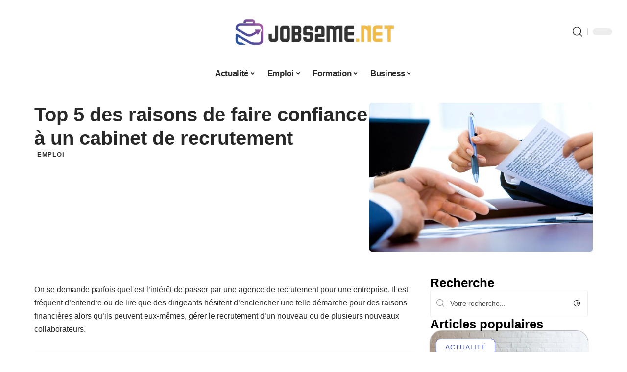

--- FILE ---
content_type: text/html; charset=UTF-8
request_url: https://www.jobs2me.net/top-5-des-raisons-de-faire-confiance-a-un-cabinet-de-recrutement/
body_size: 43081
content:
<!DOCTYPE html>
<html lang="fr-FR">
<head><meta charset="UTF-8"><script>if(navigator.userAgent.match(/MSIE|Internet Explorer/i)||navigator.userAgent.match(/Trident\/7\..*?rv:11/i)){var href=document.location.href;if(!href.match(/[?&]nowprocket/)){if(href.indexOf("?")==-1){if(href.indexOf("#")==-1){document.location.href=href+"?nowprocket=1"}else{document.location.href=href.replace("#","?nowprocket=1#")}}else{if(href.indexOf("#")==-1){document.location.href=href+"&nowprocket=1"}else{document.location.href=href.replace("#","&nowprocket=1#")}}}}</script><script>(()=>{class RocketLazyLoadScripts{constructor(){this.v="1.2.6",this.triggerEvents=["keydown","mousedown","mousemove","touchmove","touchstart","touchend","wheel"],this.userEventHandler=this.t.bind(this),this.touchStartHandler=this.i.bind(this),this.touchMoveHandler=this.o.bind(this),this.touchEndHandler=this.h.bind(this),this.clickHandler=this.u.bind(this),this.interceptedClicks=[],this.interceptedClickListeners=[],this.l(this),window.addEventListener("pageshow",(t=>{this.persisted=t.persisted,this.everythingLoaded&&this.m()})),this.CSPIssue=sessionStorage.getItem("rocketCSPIssue"),document.addEventListener("securitypolicyviolation",(t=>{this.CSPIssue||"script-src-elem"!==t.violatedDirective||"data"!==t.blockedURI||(this.CSPIssue=!0,sessionStorage.setItem("rocketCSPIssue",!0))})),document.addEventListener("DOMContentLoaded",(()=>{this.k()})),this.delayedScripts={normal:[],async:[],defer:[]},this.trash=[],this.allJQueries=[]}p(t){document.hidden?t.t():(this.triggerEvents.forEach((e=>window.addEventListener(e,t.userEventHandler,{passive:!0}))),window.addEventListener("touchstart",t.touchStartHandler,{passive:!0}),window.addEventListener("mousedown",t.touchStartHandler),document.addEventListener("visibilitychange",t.userEventHandler))}_(){this.triggerEvents.forEach((t=>window.removeEventListener(t,this.userEventHandler,{passive:!0}))),document.removeEventListener("visibilitychange",this.userEventHandler)}i(t){"HTML"!==t.target.tagName&&(window.addEventListener("touchend",this.touchEndHandler),window.addEventListener("mouseup",this.touchEndHandler),window.addEventListener("touchmove",this.touchMoveHandler,{passive:!0}),window.addEventListener("mousemove",this.touchMoveHandler),t.target.addEventListener("click",this.clickHandler),this.L(t.target,!0),this.S(t.target,"onclick","rocket-onclick"),this.C())}o(t){window.removeEventListener("touchend",this.touchEndHandler),window.removeEventListener("mouseup",this.touchEndHandler),window.removeEventListener("touchmove",this.touchMoveHandler,{passive:!0}),window.removeEventListener("mousemove",this.touchMoveHandler),t.target.removeEventListener("click",this.clickHandler),this.L(t.target,!1),this.S(t.target,"rocket-onclick","onclick"),this.M()}h(){window.removeEventListener("touchend",this.touchEndHandler),window.removeEventListener("mouseup",this.touchEndHandler),window.removeEventListener("touchmove",this.touchMoveHandler,{passive:!0}),window.removeEventListener("mousemove",this.touchMoveHandler)}u(t){t.target.removeEventListener("click",this.clickHandler),this.L(t.target,!1),this.S(t.target,"rocket-onclick","onclick"),this.interceptedClicks.push(t),t.preventDefault(),t.stopPropagation(),t.stopImmediatePropagation(),this.M()}O(){window.removeEventListener("touchstart",this.touchStartHandler,{passive:!0}),window.removeEventListener("mousedown",this.touchStartHandler),this.interceptedClicks.forEach((t=>{t.target.dispatchEvent(new MouseEvent("click",{view:t.view,bubbles:!0,cancelable:!0}))}))}l(t){EventTarget.prototype.addEventListenerWPRocketBase=EventTarget.prototype.addEventListener,EventTarget.prototype.addEventListener=function(e,i,o){"click"!==e||t.windowLoaded||i===t.clickHandler||t.interceptedClickListeners.push({target:this,func:i,options:o}),(this||window).addEventListenerWPRocketBase(e,i,o)}}L(t,e){this.interceptedClickListeners.forEach((i=>{i.target===t&&(e?t.removeEventListener("click",i.func,i.options):t.addEventListener("click",i.func,i.options))})),t.parentNode!==document.documentElement&&this.L(t.parentNode,e)}D(){return new Promise((t=>{this.P?this.M=t:t()}))}C(){this.P=!0}M(){this.P=!1}S(t,e,i){t.hasAttribute&&t.hasAttribute(e)&&(event.target.setAttribute(i,event.target.getAttribute(e)),event.target.removeAttribute(e))}t(){this._(this),"loading"===document.readyState?document.addEventListener("DOMContentLoaded",this.R.bind(this)):this.R()}k(){let t=[];document.querySelectorAll("script[type=rocketlazyloadscript][data-rocket-src]").forEach((e=>{let i=e.getAttribute("data-rocket-src");if(i&&!i.startsWith("data:")){0===i.indexOf("//")&&(i=location.protocol+i);try{const o=new URL(i).origin;o!==location.origin&&t.push({src:o,crossOrigin:e.crossOrigin||"module"===e.getAttribute("data-rocket-type")})}catch(t){}}})),t=[...new Map(t.map((t=>[JSON.stringify(t),t]))).values()],this.T(t,"preconnect")}async R(){this.lastBreath=Date.now(),this.j(this),this.F(this),this.I(),this.W(),this.q(),await this.A(this.delayedScripts.normal),await this.A(this.delayedScripts.defer),await this.A(this.delayedScripts.async);try{await this.U(),await this.H(this),await this.J()}catch(t){console.error(t)}window.dispatchEvent(new Event("rocket-allScriptsLoaded")),this.everythingLoaded=!0,this.D().then((()=>{this.O()})),this.N()}W(){document.querySelectorAll("script[type=rocketlazyloadscript]").forEach((t=>{t.hasAttribute("data-rocket-src")?t.hasAttribute("async")&&!1!==t.async?this.delayedScripts.async.push(t):t.hasAttribute("defer")&&!1!==t.defer||"module"===t.getAttribute("data-rocket-type")?this.delayedScripts.defer.push(t):this.delayedScripts.normal.push(t):this.delayedScripts.normal.push(t)}))}async B(t){if(await this.G(),!0!==t.noModule||!("noModule"in HTMLScriptElement.prototype))return new Promise((e=>{let i;function o(){(i||t).setAttribute("data-rocket-status","executed"),e()}try{if(navigator.userAgent.indexOf("Firefox/")>0||""===navigator.vendor||this.CSPIssue)i=document.createElement("script"),[...t.attributes].forEach((t=>{let e=t.nodeName;"type"!==e&&("data-rocket-type"===e&&(e="type"),"data-rocket-src"===e&&(e="src"),i.setAttribute(e,t.nodeValue))})),t.text&&(i.text=t.text),i.hasAttribute("src")?(i.addEventListener("load",o),i.addEventListener("error",(function(){i.setAttribute("data-rocket-status","failed-network"),e()})),setTimeout((()=>{i.isConnected||e()}),1)):(i.text=t.text,o()),t.parentNode.replaceChild(i,t);else{const i=t.getAttribute("data-rocket-type"),s=t.getAttribute("data-rocket-src");i?(t.type=i,t.removeAttribute("data-rocket-type")):t.removeAttribute("type"),t.addEventListener("load",o),t.addEventListener("error",(i=>{this.CSPIssue&&i.target.src.startsWith("data:")?(console.log("WPRocket: data-uri blocked by CSP -> fallback"),t.removeAttribute("src"),this.B(t).then(e)):(t.setAttribute("data-rocket-status","failed-network"),e())})),s?(t.removeAttribute("data-rocket-src"),t.src=s):t.src="data:text/javascript;base64,"+window.btoa(unescape(encodeURIComponent(t.text)))}}catch(i){t.setAttribute("data-rocket-status","failed-transform"),e()}}));t.setAttribute("data-rocket-status","skipped")}async A(t){const e=t.shift();return e&&e.isConnected?(await this.B(e),this.A(t)):Promise.resolve()}q(){this.T([...this.delayedScripts.normal,...this.delayedScripts.defer,...this.delayedScripts.async],"preload")}T(t,e){var i=document.createDocumentFragment();t.forEach((t=>{const o=t.getAttribute&&t.getAttribute("data-rocket-src")||t.src;if(o&&!o.startsWith("data:")){const s=document.createElement("link");s.href=o,s.rel=e,"preconnect"!==e&&(s.as="script"),t.getAttribute&&"module"===t.getAttribute("data-rocket-type")&&(s.crossOrigin=!0),t.crossOrigin&&(s.crossOrigin=t.crossOrigin),t.integrity&&(s.integrity=t.integrity),i.appendChild(s),this.trash.push(s)}})),document.head.appendChild(i)}j(t){let e={};function i(i,o){return e[o].eventsToRewrite.indexOf(i)>=0&&!t.everythingLoaded?"rocket-"+i:i}function o(t,o){!function(t){e[t]||(e[t]={originalFunctions:{add:t.addEventListener,remove:t.removeEventListener},eventsToRewrite:[]},t.addEventListener=function(){arguments[0]=i(arguments[0],t),e[t].originalFunctions.add.apply(t,arguments)},t.removeEventListener=function(){arguments[0]=i(arguments[0],t),e[t].originalFunctions.remove.apply(t,arguments)})}(t),e[t].eventsToRewrite.push(o)}function s(e,i){let o=e[i];e[i]=null,Object.defineProperty(e,i,{get:()=>o||function(){},set(s){t.everythingLoaded?o=s:e["rocket"+i]=o=s}})}o(document,"DOMContentLoaded"),o(window,"DOMContentLoaded"),o(window,"load"),o(window,"pageshow"),o(document,"readystatechange"),s(document,"onreadystatechange"),s(window,"onload"),s(window,"onpageshow");try{Object.defineProperty(document,"readyState",{get:()=>t.rocketReadyState,set(e){t.rocketReadyState=e},configurable:!0}),document.readyState="loading"}catch(t){console.log("WPRocket DJE readyState conflict, bypassing")}}F(t){let e;function i(e){return t.everythingLoaded?e:e.split(" ").map((t=>"load"===t||0===t.indexOf("load.")?"rocket-jquery-load":t)).join(" ")}function o(o){function s(t){const e=o.fn[t];o.fn[t]=o.fn.init.prototype[t]=function(){return this[0]===window&&("string"==typeof arguments[0]||arguments[0]instanceof String?arguments[0]=i(arguments[0]):"object"==typeof arguments[0]&&Object.keys(arguments[0]).forEach((t=>{const e=arguments[0][t];delete arguments[0][t],arguments[0][i(t)]=e}))),e.apply(this,arguments),this}}o&&o.fn&&!t.allJQueries.includes(o)&&(o.fn.ready=o.fn.init.prototype.ready=function(e){return t.domReadyFired?e.bind(document)(o):document.addEventListener("rocket-DOMContentLoaded",(()=>e.bind(document)(o))),o([])},s("on"),s("one"),t.allJQueries.push(o)),e=o}o(window.jQuery),Object.defineProperty(window,"jQuery",{get:()=>e,set(t){o(t)}})}async H(t){const e=document.querySelector("script[data-webpack]");e&&(await async function(){return new Promise((t=>{e.addEventListener("load",t),e.addEventListener("error",t)}))}(),await t.K(),await t.H(t))}async U(){this.domReadyFired=!0;try{document.readyState="interactive"}catch(t){}await this.G(),document.dispatchEvent(new Event("rocket-readystatechange")),await this.G(),document.rocketonreadystatechange&&document.rocketonreadystatechange(),await this.G(),document.dispatchEvent(new Event("rocket-DOMContentLoaded")),await this.G(),window.dispatchEvent(new Event("rocket-DOMContentLoaded"))}async J(){try{document.readyState="complete"}catch(t){}await this.G(),document.dispatchEvent(new Event("rocket-readystatechange")),await this.G(),document.rocketonreadystatechange&&document.rocketonreadystatechange(),await this.G(),window.dispatchEvent(new Event("rocket-load")),await this.G(),window.rocketonload&&window.rocketonload(),await this.G(),this.allJQueries.forEach((t=>t(window).trigger("rocket-jquery-load"))),await this.G();const t=new Event("rocket-pageshow");t.persisted=this.persisted,window.dispatchEvent(t),await this.G(),window.rocketonpageshow&&window.rocketonpageshow({persisted:this.persisted}),this.windowLoaded=!0}m(){document.onreadystatechange&&document.onreadystatechange(),window.onload&&window.onload(),window.onpageshow&&window.onpageshow({persisted:this.persisted})}I(){const t=new Map;document.write=document.writeln=function(e){const i=document.currentScript;i||console.error("WPRocket unable to document.write this: "+e);const o=document.createRange(),s=i.parentElement;let n=t.get(i);void 0===n&&(n=i.nextSibling,t.set(i,n));const c=document.createDocumentFragment();o.setStart(c,0),c.appendChild(o.createContextualFragment(e)),s.insertBefore(c,n)}}async G(){Date.now()-this.lastBreath>45&&(await this.K(),this.lastBreath=Date.now())}async K(){return document.hidden?new Promise((t=>setTimeout(t))):new Promise((t=>requestAnimationFrame(t)))}N(){this.trash.forEach((t=>t.remove()))}static run(){const t=new RocketLazyLoadScripts;t.p(t)}}RocketLazyLoadScripts.run()})();</script>
    
    <meta http-equiv="X-UA-Compatible" content="IE=edge">
    <meta name="viewport" content="width=device-width, initial-scale=1">
    <link rel="profile" href="https://gmpg.org/xfn/11">
	<meta name='robots' content='index, follow, max-image-preview:large, max-snippet:-1, max-video-preview:-1' />
            <link rel="apple-touch-icon" href="https://www.jobs2me.net/wp-content/uploads/jobs2me.net-512x512_2.png"/>
		            <meta name="msapplication-TileColor" content="#ffffff">
            <meta name="msapplication-TileImage" content="https://www.jobs2me.net/wp-content/uploads/jobs2me.net-512x512_2.png"/>
		<meta http-equiv="Content-Security-Policy" content="upgrade-insecure-requests">

	<!-- This site is optimized with the Yoast SEO plugin v26.6 - https://yoast.com/wordpress/plugins/seo/ -->
	<title>Top 5 des raisons de faire confiance à un cabinet de recrutement - Jobs 2 Me</title><link rel="preload" data-rocket-preload as="font" href="https://www.jobs2me.net/wp-content/themes/foxiz/assets/fonts/icons.woff2" crossorigin><style id="wpr-usedcss">img:is([sizes=auto i],[sizes^="auto," i]){contain-intrinsic-size:3000px 1500px}.block-wrap>.block-inner>.p-grid,.block-wrap>.block-inner>.p-wrap,.entry-content,.footer-wrap,.mega-dropdown,.ruby-table-contents,.swiper-container,.swiper-wrapper .p-wrap,.widget{contain:style layout}body,html{font-family:-apple-system,BlinkMacSystemFont,"Segoe UI",Roboto,Helvetica,Arial,sans-serif,"Apple Color Emoji","Segoe UI Emoji","Segoe UI Symbol"!important}a,address,article,code,div,dl,dt,em,fieldset,figcaption,footer,form,h1,h2,h3,header,label,legend,li,main,nav,p,section,span,strong,time,tr,ul{font-family:inherit}img.emoji{display:inline!important;border:none!important;box-shadow:none!important;height:1em!important;width:1em!important;margin:0 .07em!important;vertical-align:-.1em!important;background:0 0!important;padding:0!important}:root{--direction-multiplier:1}body.rtl{--direction-multiplier:-1}.elementor-screen-only{height:1px;margin:-1px;overflow:hidden;padding:0;position:absolute;top:-10000em;width:1px;clip:rect(0,0,0,0);border:0}.elementor *,.elementor :after,.elementor :before{box-sizing:border-box}.elementor a{box-shadow:none;text-decoration:none}.elementor img{border:none;border-radius:0;box-shadow:none;height:auto;max-width:100%}.elementor .elementor-widget:not(.elementor-widget-text-editor):not(.elementor-widget-theme-post-content) figure{margin:0}.elementor iframe,.elementor object,.elementor video{border:none;line-height:1;margin:0;max-width:100%;width:100%}.elementor-element{--flex-direction:initial;--flex-wrap:initial;--justify-content:initial;--align-items:initial;--align-content:initial;--gap:initial;--flex-basis:initial;--flex-grow:initial;--flex-shrink:initial;--order:initial;--align-self:initial;align-self:var(--align-self);flex-basis:var(--flex-basis);flex-grow:var(--flex-grow);flex-shrink:var(--flex-shrink);order:var(--order)}.elementor-element:where(.e-con-full,.elementor-widget){align-content:var(--align-content);align-items:var(--align-items);flex-direction:var(--flex-direction);flex-wrap:var(--flex-wrap);gap:var(--row-gap) var(--column-gap);justify-content:var(--justify-content)}.elementor-invisible{visibility:hidden}:root{--page-title-display:block}.elementor-widget-wrap{align-content:flex-start;flex-wrap:wrap;position:relative;width:100%}.elementor:not(.elementor-bc-flex-widget) .elementor-widget-wrap{display:flex}.elementor-widget-wrap>.elementor-element{width:100%}.elementor-widget-wrap.e-swiper-container{width:calc(100% - (var(--e-column-margin-left,0px) + var(--e-column-margin-right,0px)))}.elementor-widget{position:relative}.elementor-widget:not(:last-child){margin-bottom:var(--kit-widget-spacing,20px)}@media (min-width:1025px){#elementor-device-mode:after{content:"desktop"}}@media (min-width:-1){#elementor-device-mode:after{content:"widescreen"}}@media (max-width:-1){#elementor-device-mode:after{content:"laptop";content:"tablet_extra"}}@media (max-width:1024px){#elementor-device-mode:after{content:"tablet"}}@media (max-width:-1){#elementor-device-mode:after{content:"mobile_extra"}}@media (prefers-reduced-motion:no-preference){html{scroll-behavior:smooth}}.e-con{--border-radius:0;--border-top-width:0px;--border-right-width:0px;--border-bottom-width:0px;--border-left-width:0px;--border-style:initial;--border-color:initial;--container-widget-width:100%;--container-widget-height:initial;--container-widget-flex-grow:0;--container-widget-align-self:initial;--content-width:min(100%,var(--container-max-width,1140px));--width:100%;--min-height:initial;--height:auto;--text-align:initial;--margin-top:0px;--margin-right:0px;--margin-bottom:0px;--margin-left:0px;--padding-top:var(--container-default-padding-top,10px);--padding-right:var(--container-default-padding-right,10px);--padding-bottom:var(--container-default-padding-bottom,10px);--padding-left:var(--container-default-padding-left,10px);--position:relative;--z-index:revert;--overflow:visible;--gap:var(--widgets-spacing,20px);--row-gap:var(--widgets-spacing-row,20px);--column-gap:var(--widgets-spacing-column,20px);--overlay-mix-blend-mode:initial;--overlay-opacity:1;--overlay-transition:0.3s;--e-con-grid-template-columns:repeat(3,1fr);--e-con-grid-template-rows:repeat(2,1fr);border-radius:var(--border-radius);height:var(--height);min-height:var(--min-height);min-width:0;overflow:var(--overflow);position:var(--position);width:var(--width);z-index:var(--z-index);--flex-wrap-mobile:wrap;margin-block-end:var(--margin-block-end);margin-block-start:var(--margin-block-start);margin-inline-end:var(--margin-inline-end);margin-inline-start:var(--margin-inline-start);padding-inline-end:var(--padding-inline-end);padding-inline-start:var(--padding-inline-start)}.e-con:where(:not(.e-div-block-base)){transition:background var(--background-transition,.3s),border var(--border-transition,.3s),box-shadow var(--border-transition,.3s),transform var(--e-con-transform-transition-duration,.4s)}.e-con{--margin-block-start:var(--margin-top);--margin-block-end:var(--margin-bottom);--margin-inline-start:var(--margin-left);--margin-inline-end:var(--margin-right);--padding-inline-start:var(--padding-left);--padding-inline-end:var(--padding-right);--padding-block-start:var(--padding-top);--padding-block-end:var(--padding-bottom);--border-block-start-width:var(--border-top-width);--border-block-end-width:var(--border-bottom-width);--border-inline-start-width:var(--border-left-width);--border-inline-end-width:var(--border-right-width)}body.rtl .e-con{--padding-inline-start:var(--padding-right);--padding-inline-end:var(--padding-left);--margin-inline-start:var(--margin-right);--margin-inline-end:var(--margin-left);--border-inline-start-width:var(--border-right-width);--border-inline-end-width:var(--border-left-width)}.e-con.e-flex{--flex-direction:column;--flex-basis:auto;--flex-grow:0;--flex-shrink:1;flex:var(--flex-grow) var(--flex-shrink) var(--flex-basis)}.e-con-full,.e-con>.e-con-inner{padding-block-end:var(--padding-block-end);padding-block-start:var(--padding-block-start);text-align:var(--text-align)}.e-con-full.e-flex,.e-con.e-flex>.e-con-inner{flex-direction:var(--flex-direction)}.e-con,.e-con>.e-con-inner{display:var(--display)}.e-con-boxed.e-flex{align-content:normal;align-items:normal;flex-direction:column;flex-wrap:nowrap;justify-content:normal}.e-con-boxed{gap:initial;text-align:initial}.e-con.e-flex>.e-con-inner{align-content:var(--align-content);align-items:var(--align-items);align-self:auto;flex-basis:auto;flex-grow:1;flex-shrink:1;flex-wrap:var(--flex-wrap);justify-content:var(--justify-content)}.e-con>.e-con-inner{gap:var(--row-gap) var(--column-gap);height:100%;margin:0 auto;max-width:var(--content-width);padding-inline-end:0;padding-inline-start:0;width:100%}:is(.elementor-section-wrap,[data-elementor-id])>.e-con{--margin-left:auto;--margin-right:auto;max-width:min(100%,var(--width))}.e-con .elementor-widget.elementor-widget{margin-block-end:0}.e-con:before,.e-con>.elementor-motion-effects-container>.elementor-motion-effects-layer:before{border-block-end-width:var(--border-block-end-width);border-block-start-width:var(--border-block-start-width);border-color:var(--border-color);border-inline-end-width:var(--border-inline-end-width);border-inline-start-width:var(--border-inline-start-width);border-radius:var(--border-radius);border-style:var(--border-style);content:var(--background-overlay);display:block;height:max(100% + var(--border-top-width) + var(--border-bottom-width),100%);left:calc(0px - var(--border-left-width));mix-blend-mode:var(--overlay-mix-blend-mode);opacity:var(--overlay-opacity);position:absolute;top:calc(0px - var(--border-top-width));transition:var(--overlay-transition,.3s);width:max(100% + var(--border-left-width) + var(--border-right-width),100%)}.e-con:before{transition:background var(--overlay-transition,.3s),border-radius var(--border-transition,.3s),opacity var(--overlay-transition,.3s)}.e-con .elementor-widget{min-width:0}.e-con .elementor-widget.e-widget-swiper{width:100%}.e-con>.e-con-inner>.elementor-widget>.elementor-widget-container,.e-con>.elementor-widget>.elementor-widget-container{height:100%}.e-con.e-con>.e-con-inner>.elementor-widget,.elementor.elementor .e-con>.elementor-widget{max-width:100%}.e-con .elementor-widget:not(:last-child){--kit-widget-spacing:0px}@media (max-width:767px){#elementor-device-mode:after{content:"mobile"}.e-con.e-flex{--width:100%;--flex-wrap:var(--flex-wrap-mobile)}}.elementor-element:where(:not(.e-con)):where(:not(.e-div-block-base)) .elementor-widget-container,.elementor-element:where(:not(.e-con)):where(:not(.e-div-block-base)):not(:has(.elementor-widget-container)){transition:background .3s,border .3s,border-radius .3s,box-shadow .3s,transform var(--e-transform-transition-duration,.4s)}.elementor-heading-title{line-height:1;margin:0;padding:0}.animated{animation-duration:1.25s}.animated.infinite{animation-iteration-count:infinite}.animated.reverse{animation-direction:reverse;animation-fill-mode:forwards}@media (prefers-reduced-motion:reduce){.animated{animation:none!important}html *{transition-delay:0s!important;transition-duration:0s!important}}.elementor-kit-2636{--e-global-color-primary:#6EC1E4;--e-global-color-secondary:#54595F;--e-global-color-text:#7A7A7A;--e-global-color-accent:#61CE70;--e-global-typography-primary-font-family:"Roboto";--e-global-typography-primary-font-weight:600;--e-global-typography-secondary-font-family:"Roboto Slab";--e-global-typography-secondary-font-weight:400;--e-global-typography-text-font-family:"Roboto";--e-global-typography-text-font-weight:400;--e-global-typography-accent-font-family:"Roboto";--e-global-typography-accent-font-weight:500}.e-con{--container-max-width:1140px}.elementor-widget:not(:last-child){--kit-widget-spacing:20px}.elementor-element{--widgets-spacing:20px 20px;--widgets-spacing-row:20px;--widgets-spacing-column:20px}h1.entry-title{display:var(--page-title-display)}@media(max-width:1024px){.e-con{--container-max-width:1024px}}.elementor-2702 .elementor-element.elementor-element-7138b451{--display:flex;--flex-direction:row;--container-widget-width:initial;--container-widget-height:100%;--container-widget-flex-grow:1;--container-widget-align-self:stretch;--flex-wrap-mobile:wrap;--margin-top:40px;--margin-bottom:0px;--margin-left:0px;--margin-right:0px;--padding-top:0px;--padding-bottom:0px;--padding-left:0px;--padding-right:0px}.elementor-2702 .elementor-element.elementor-element-5b0a2a31{--display:flex;--flex-direction:column;--container-widget-width:100%;--container-widget-height:initial;--container-widget-flex-grow:0;--container-widget-align-self:initial;--flex-wrap-mobile:wrap;--justify-content:center;--gap:8px 8px;--row-gap:8px;--column-gap:8px;--margin-top:0px;--margin-bottom:0px;--margin-left:0px;--margin-right:0px;--padding-top:0px;--padding-bottom:0px;--padding-left:0px;--padding-right:0px}.elementor-2702 .elementor-element.elementor-element-7788de20>.elementor-widget-container{margin:0 0 0 6px;padding:0}.elementor-2702 .elementor-element.elementor-element-1afec84a{--display:flex;--flex-direction:column;--container-widget-width:100%;--container-widget-height:initial;--container-widget-flex-grow:0;--container-widget-align-self:initial;--flex-wrap-mobile:wrap;--gap:8px 8px;--row-gap:8px;--column-gap:8px;--margin-top:0px;--margin-bottom:0px;--margin-left:0px;--margin-right:0px;--padding-top:0px;--padding-bottom:0px;--padding-left:0px;--padding-right:0px}.elementor-2702 .elementor-element.elementor-element-53709455>.elementor-widget-container{margin:0;padding:0}.elementor-2702 .elementor-element.elementor-element-8bdf958{--display:flex;--flex-direction:row;--container-widget-width:initial;--container-widget-height:100%;--container-widget-flex-grow:1;--container-widget-align-self:stretch;--flex-wrap-mobile:wrap;--margin-top:0px;--margin-bottom:40px;--margin-left:0px;--margin-right:0px;--padding-top:0px;--padding-bottom:0px;--padding-left:0px;--padding-right:0px}.elementor-2702 .elementor-element.elementor-element-214a7f46{--display:flex;--margin-top:24px;--margin-bottom:0px;--margin-left:0px;--margin-right:0px;--padding-top:0px;--padding-bottom:0px;--padding-left:0px;--padding-right:24px}.elementor-2702 .elementor-element.elementor-element-6efd9f02>.elementor-widget-container{margin:0;padding:0}.elementor-2702 .elementor-element.elementor-element-50d1e64{--display:flex;--margin-top:0px;--margin-bottom:0px;--margin-left:0px;--margin-right:0px;--padding-top:0px;--padding-bottom:0px;--padding-left:0px;--padding-right:0px}.elementor-2702 .elementor-element.elementor-element-397adcf4{margin:0 0 calc(var(--kit-widget-spacing,0px) + 0px) 0;padding:0}@media(max-width:767px){.e-con{--container-max-width:767px}.elementor-2702 .elementor-element.elementor-element-214a7f46{--padding-top:0px;--padding-bottom:0px;--padding-left:0px;--padding-right:0px}}@media(min-width:768px){.elementor-2702 .elementor-element.elementor-element-5b0a2a31{--width:60%}.elementor-2702 .elementor-element.elementor-element-1afec84a{--width:40%}.elementor-2702 .elementor-element.elementor-element-214a7f46{--width:70%}.elementor-2702 .elementor-element.elementor-element-50d1e64{--width:30%}}:root{--effect:all .25s cubic-bezier(0.32, 0.74, 0.57, 1);--timing:cubic-bezier(0.32, 0.74, 0.57, 1);--shadow-12:#0000001f;--shadow-2:#00000005;--round-3:3px;--height-34:34px;--height-40:40px;--padding-40:0 40px;--round-5:5px;--round-7:7px;--shadow-7:#00000012;--dark-accent:#191c20;--dark-accent-0:#191c2000;--dark-accent-90:#191c20f2;--meta-b-family:inherit;--meta-b-fcolor:#282828;--meta-b-fspace:normal;--meta-b-fstyle:normal;--meta-b-fweight:600;--meta-b-transform:none;--nav-bg:#fff;--subnav-bg:#fff;--indicator-bg-from:#ff0084;--nav-bg-from:#fff;--subnav-bg-from:#fff;--indicator-bg-to:#2c2cf8;--nav-bg-to:#fff;--subnav-bg-to:#fff;--bottom-border-color:var(--flex-gray-20);--column-border-color:var(--flex-gray-20);--audio-color:#ffa052;--excerpt-color:#666;--g-color:#ff184e;--gallery-color:#729dff;--heading-color:var(--body-fcolor);--nav-color:#282828;--privacy-color:#fff;--review-color:#ffc300;--subnav-color:#282828;--video-color:#ffc300;--nav-color-10:#28282820;--subnav-color-10:#28282820;--g-color-90:#ff184ee6;--absolute-dark:#242424;--body-family:'Oxygen',sans-serif;--btn-family:'Encode Sans Condensed',sans-serif;--cat-family:'Oxygen',sans-serif;--dwidgets-family:'Oxygen',sans-serif;--h1-family:'Encode Sans Condensed',sans-serif;--h2-family:'Encode Sans Condensed',sans-serif;--h3-family:'Encode Sans Condensed',sans-serif;--h4-family:'Encode Sans Condensed',sans-serif;--h5-family:'Encode Sans Condensed',sans-serif;--h6-family:'Encode Sans Condensed',sans-serif;--input-family:'Encode Sans Condensed',sans-serif;--menu-family:'Encode Sans Condensed',sans-serif;--meta-family:'Encode Sans Condensed',sans-serif;--submenu-family:'Encode Sans Condensed',sans-serif;--tagline-family:'Encode Sans Condensed',sans-serif;--body-fcolor:#282828;--btn-fcolor:inherit;--h1-fcolor:inherit;--h2-fcolor:inherit;--h3-fcolor:inherit;--h4-fcolor:inherit;--h5-fcolor:inherit;--h6-fcolor:inherit;--input-fcolor:inherit;--meta-fcolor:#666;--tagline-fcolor:inherit;--body-fsize:16px;--btn-fsize:12px;--cat-fsize:10px;--dwidgets-fsize:13px;--excerpt-fsize:14px;--h1-fsize:40px;--h2-fsize:28px;--h3-fsize:22px;--h4-fsize:16px;--h5-fsize:14px;--h6-fsize:13px;--headline-fsize:45px;--input-fsize:14px;--menu-fsize:17px;--meta-fsize:13px;--submenu-fsize:13px;--tagline-fsize:28px;--body-fspace:normal;--btn-fspace:normal;--cat-fspace:.07em;--dwidgets-fspace:0;--h1-fspace:normal;--h2-fspace:normal;--h3-fspace:normal;--h4-fspace:normal;--h5-fspace:normal;--h6-fspace:normal;--input-fspace:normal;--menu-fspace:-.02em;--meta-fspace:normal;--submenu-fspace:-.02em;--tagline-fspace:normal;--body-fstyle:normal;--btn-fstyle:normal;--cat-fstyle:normal;--dwidgets-fstyle:normal;--h1-fstyle:normal;--h2-fstyle:normal;--h3-fstyle:normal;--h4-fstyle:normal;--h5-fstyle:normal;--h6-fstyle:normal;--input-fstyle:normal;--menu-fstyle:normal;--meta-fstyle:normal;--submenu-fstyle:normal;--tagline-fstyle:normal;--body-fweight:400;--btn-fweight:700;--cat-fweight:700;--dwidgets-fweight:600;--h1-fweight:700;--h2-fweight:700;--h3-fweight:700;--h4-fweight:700;--h5-fweight:700;--h6-fweight:600;--input-fweight:400;--menu-fweight:600;--meta-fweight:400;--submenu-fweight:500;--tagline-fweight:400;--flex-gray-15:#88888826;--flex-gray-20:#88888833;--flex-gray-40:#88888866;--flex-gray-7:#88888812;--indicator-height:4px;--nav-height:60px;--absolute-light:#ddd;--solid-light:#fafafa;--em-mini:.8em;--rem-mini:.8rem;--transparent-nav-color:#fff;--swiper-navigation-size:44px;--tagline-s-fsize:22px;--em-small:.92em;--rem-small:.92rem;--bottom-spacing:35px;--box-spacing:5%;--el-spacing:12px;--heading-sub-color:var(--g-color);--body-transform:none;--btn-transform:none;--cat-transform:uppercase;--dwidgets-transform:none;--h1-transform:none;--h2-transform:none;--h3-transform:none;--h4-transform:none;--h5-transform:none;--h6-transform:none;--input-transform:none;--menu-transform:none;--meta-transform:none;--submenu-transform:none;--tagline-transform:none;--absolute-white:#fff;--solid-white:#fff;--absolute-white-0:#ffffff00;--absolute-white-90:#fffffff2;--max-width-wo-sb:100%}.light-scheme,[data-theme=dark]{--shadow-12:#00000066;--shadow-2:#00000033;--shadow-7:#0000004d;--dark-accent:#0e0f12;--dark-accent-0:#0e0f1200;--dark-accent-90:#0e0f12f2;--meta-b-fcolor:#fff;--nav-bg:#131518;--subnav-bg:#191c20;--nav-bg-from:#131518;--subnav-bg-from:#191c20;--nav-bg-to:#131518;--subnav-bg-to:#191c20;--bcrumb-color:#fff;--excerpt-color:#ddd;--heading-color:var(--body-fcolor);--nav-color:#fff;--subnav-color:#fff;--nav-color-10:#ffffff15;--subnav-color-10:#ffffff15;--body-fcolor:#fff;--h1-fcolor:#fff;--h2-fcolor:#fff;--h3-fcolor:#fff;--h4-fcolor:#fff;--h5-fcolor:#fff;--h6-fcolor:#fff;--headline-fcolor:#fff;--input-fcolor:#fff;--meta-fcolor:#bbb;--tagline-fcolor:#fff;--flex-gray-15:#88888840;--flex-gray-20:#8888884d;--flex-gray-7:#88888818;--solid-light:#333;--heading-sub-color:var(--g-color);--solid-white:#191c20}body .light-scheme [data-mode=default],body:not([data-theme=dark]) [data-mode=dark],body[data-theme=dark] [data-mode=default]{display:none!important}body .light-scheme [data-mode=dark]{display:inherit!important}.light-scheme input::placeholder,[data-theme=dark] input::placeholder{color:var(--absolute-light)}a,address,body,caption,code,div,dl,dt,em,fieldset,form,h1,h2,h3,html,iframe,label,legend,li,object,p,s,span,strong,table,tbody,tr,tt,ul{font-family:inherit;font-size:100%;font-weight:inherit;font-style:inherit;line-height:inherit;margin:0;padding:0;vertical-align:baseline;border:0;outline:0}html{font-size:var(--body-fsize);overflow-x:hidden;-ms-text-size-adjust:100%;-webkit-text-size-adjust:100%;text-size-adjust:100%}body{font-family:var(--body-family);font-size:var(--body-fsize);font-weight:var(--body-fweight);font-style:var(--body-fstyle);line-height:1.7;display:block;margin:0;letter-spacing:var(--body-fspace);text-transform:var(--body-transform);color:var(--body-fcolor);background-color:var(--solid-white)}body.rtl{direction:rtl}*{-moz-box-sizing:border-box;-webkit-box-sizing:border-box;box-sizing:border-box}:after,:before{-moz-box-sizing:border-box;-webkit-box-sizing:border-box;box-sizing:border-box}.site{position:relative;display:block}.site *{-webkit-font-smoothing:antialiased;-moz-osx-font-smoothing:grayscale;text-rendering:optimizeLegibility}.site-outer{position:relative;display:block;max-width:100%;background-color:var(--solid-white)}.top-spacing .site-outer{-webkit-transition:margin .5s var(--timing);transition:margin .5s var(--timing)}.site-wrap{position:relative;display:block;margin:0;padding:0}.site-wrap{z-index:1;min-height:45vh}button,input{overflow:visible}canvas,progress,video{display:inline-block}progress{vertical-align:baseline}[type=checkbox],[type=radio],legend{box-sizing:border-box;padding:0}figure{display:block;margin:0}em{font-weight:400;font-style:italic}u{text-decoration:underline}dt{font-weight:700}address{font-style:italic}code{font-family:monospace,monospace;font-size:.9em}a{text-decoration:none;color:inherit;background-color:transparent}strong{font-weight:700}code{font-family:Courier,monospace;padding:5px;background-color:var(--flex-gray-7)}img{max-width:100%;height:auto;vertical-align:middle;border-style:none;-webkit-object-fit:cover;object-fit:cover}svg:not(:root){overflow:hidden}button,input,optgroup,select,textarea{text-transform:none;color:inherit;outline:0!important}select{line-height:22px;position:relative;max-width:100%;padding:10px;border-color:var(--flex-gray-15);border-radius:var(--round-5);outline:0!important;background:url('data:image/svg+xml;utf8,<svg xmlns="http://www.w3.org/2000/svg" viewBox="0 0 24 24"><path d="M12 15a1 1 0 0 1-.707-.293l-3-3a1 1 0 0 1 1.414-1.414L12 12.586l2.293-2.293a1 1 0 0 1 1.414 1.414l-3 3A1 1 0 0 1 12 15z"/></svg>') right 5px top 50% no-repeat;background-size:22px;-moz-appearance:none;-webkit-appearance:none;appearance:none}select option{background-color:var(--solid-white)}[type=reset],[type=submit],button,html [type=button]{-webkit-appearance:button}[type=button]::-moz-focus-inner,[type=reset]::-moz-focus-inner,[type=submit]::-moz-focus-inner,button::-moz-focus-inner{padding:0;border-style:none}[type=button]:-moz-focusring,[type=reset]:-moz-focusring,[type=submit]:-moz-focusring,button:-moz-focusring{outline:ButtonText dotted 1px}fieldset{padding:0}legend{font-weight:700;display:table;max-width:100%;white-space:normal;color:inherit}textarea{overflow:auto}[type=number]::-webkit-inner-spin-button,[type=number]::-webkit-outer-spin-button{height:auto}[type=search]::-webkit-search-cancel-button,[type=search]::-webkit-search-decoration{-webkit-appearance:none}::-webkit-file-upload-button{font:inherit;-webkit-appearance:button}[hidden],template{display:none}.clearfix:after,.clearfix:before{display:table;clear:both;content:' '}.hidden{display:none}input:disabled,select:disabled,textarea:disabled{opacity:.5;background-color:#ffcb3330}h1{font-family:var(--h1-family);font-size:var(--h1-fsize);font-weight:var(--h1-fweight);font-style:var(--h1-fstyle);line-height:var(--h1-fheight, 1.2);letter-spacing:var(--h1-fspace);text-transform:var(--h1-transform)}h1{color:var(--h1-fcolor)}h2{font-family:var(--h2-family);font-size:var(--h2-fsize);font-weight:var(--h2-fweight);font-style:var(--h2-fstyle);line-height:var(--h2-fheight, 1.25);letter-spacing:var(--h2-fspace);text-transform:var(--h2-transform)}h2{color:var(--h2-fcolor)}.h3,h3{font-family:var(--h3-family);font-size:var(--h3-fsize);font-weight:var(--h3-fweight);font-style:var(--h3-fstyle);line-height:var(--h3-fheight, 1.3);letter-spacing:var(--h3-fspace);text-transform:var(--h3-transform)}h3{color:var(--h3-fcolor)}.h4{font-family:var(--h4-family);font-size:var(--h4-fsize);font-weight:var(--h4-fweight);font-style:var(--h4-fstyle);line-height:var(--h4-fheight, 1.45);letter-spacing:var(--h4-fspace);text-transform:var(--h4-transform)}.h5{font-family:var(--h5-family);font-size:var(--h5-fsize);font-weight:var(--h5-fweight);font-style:var(--h5-fstyle);line-height:var(--h5-fheight, 1.5);letter-spacing:var(--h5-fspace);text-transform:var(--h5-transform)}.p-categories{font-family:var(--cat-family);font-size:var(--cat-fsize);font-weight:var(--cat-fweight);font-style:var(--cat-fstyle);letter-spacing:var(--cat-fspace);text-transform:var(--cat-transform)}.is-meta,.user-form label{font-family:var(--meta-family);font-size:var(--meta-fsize);font-weight:var(--meta-fweight);font-style:var(--meta-fstyle);letter-spacing:var(--meta-fspace);text-transform:var(--meta-transform)}.tipsy-inner{font-family:var(--meta-family);font-weight:var(--meta-fweight);font-style:var(--meta-fstyle);letter-spacing:var(--meta-fspace);text-transform:var(--meta-transform);color:var(--meta-fcolor)}figcaption{font-family:var(--meta-family);font-size:var(--meta-fsize);font-weight:var(--meta-fweight);font-style:var(--meta-fstyle);letter-spacing:var(--meta-fspace);text-transform:var(--meta-transform)}.is-meta{color:var(--meta-fcolor)}.p-readmore{font-family:var(--btn-family);font-size:var(--readmore-fsize, 12px);font-weight:600;font-style:normal;text-transform:none}input[type=email],input[type=number],input[type=password],input[type=search],input[type=text],input[type=url],textarea{font-family:var(--input-family);font-size:var(--input-fsize);font-weight:var(--input-fweight);font-style:var(--input-fstyle);line-height:1.5;letter-spacing:var(--input-fspace);text-transform:var(--input-transform);color:var(--input-fcolor)}textarea{font-size:var(--input-fsize)!important}.button,a.comment-reply-link,a.show-post-comment,button,input[type=submit]{font-family:var(--btn-family);font-size:var(--btn-fsize);font-weight:var(--btn-fweight);font-style:var(--btn-fstyle);letter-spacing:var(--btn-fspace);text-transform:var(--btn-transform)}.main-menu>li>a{font-family:var(--menu-family);font-size:var(--menu-fsize);font-weight:var(--menu-fweight);font-style:var(--menu-fstyle);line-height:1.5;letter-spacing:var(--menu-fspace);text-transform:var(--menu-transform)}.mobile-menu>li>a{font-family:'Encode Sans Condensed',sans-serif;font-size:1.1rem;font-weight:400;font-style:normal;line-height:1.5;letter-spacing:-.02em;text-transform:none}.mobile-qview a{font-family:'Encode Sans Condensed',sans-serif;font-size:16px;font-weight:600;font-style:normal;letter-spacing:-.02em;text-transform:none}.s-title{font-family:var(--headline-family,var(--h1-family));font-size:var(--headline-fsize, var(--h1-fsize));font-weight:var(--headline-fweight,var(--h1-fweight));font-style:var(--headline-fstyle,var(--h1-fstyle));letter-spacing:var(--headline-fspace, var(--h1-fspace));text-transform:var(--headline-transform,var(--h1-transform));color:var(--headline-fcolor,var(--h1-fcolor))}.s-title:not(.fw-headline){font-size:var(--headline-s-fsize, var(--h1-fsize))}.description-text{font-size:var(--excerpt-fsize)}input[type=email],input[type=number],input[type=password],input[type=search],input[type=text],input[type=url]{line-height:22px;max-width:100%;padding:10px 20px;-webkit-transition:var(--effect);transition:var(--effect);white-space:nowrap;border:none;border-radius:var(--round-3);outline:0!important;background-color:var(--flex-gray-7);-webkit-box-shadow:none!important;box-shadow:none!important}button{cursor:pointer;border:none;border-radius:var(--round-3);outline:0!important;-webkit-box-shadow:none;box-shadow:none}.button,.entry-content button,input[type=submit]:not(.search-submit){line-height:var(--height-40);padding:var(--padding-40);cursor:pointer;-webkit-transition:var(--effect);transition:var(--effect);white-space:nowrap;color:var(--absolute-white);border:none;border-radius:var(--round-3);outline:0!important;background:var(--g-color);-webkit-box-shadow:none;box-shadow:none}.entry-content button:hover,input[type=submit]:not(.search-submit):hover{-webkit-box-shadow:0 4px 15px var(--g-color-90);box-shadow:0 4px 15px var(--g-color-90)}textarea{display:block;width:100%;max-width:100%;padding:10px 25px;-webkit-transition:var(--effect);transition:var(--effect);border:none;border-radius:var(--round-3);outline:0;background-color:var(--flex-gray-7);-webkit-box-shadow:none!important;box-shadow:none!important}.rb-container{position:static;display:block;width:100%;max-width:var(--rb-width,1280px);margin-right:auto;margin-left:auto}.edge-padding{padding-right:20px;padding-left:20px}.menu-item,.rb-section ul{list-style:none}.h3,.h4,.h5,h1,h2,h3{-ms-word-wrap:break-word;word-wrap:break-word}.icon-holder{display:flex;align-items:center}.svg-icon{width:1.5em;height:auto}.overlay-text .is-meta,.overlay-text .meta-inner{color:var(--absolute-light);--meta-fcolor:var(--absolute-light)}.overlay-text .entry-title,.overlay-text .p-link,.overlay-text .s-title{color:var(--absolute-white)}.light-scheme{color:var(--body-fcolor);--pagi-bg:var(--solid-light)}input:-webkit-autofill,input:-webkit-autofill:active,input:-webkit-autofill:focus,input:-webkit-autofill:hover{transition:background-color 999999s ease-in-out 0s}.block-inner{display:flex;flex-flow:row wrap;flex-grow:1;row-gap:var(--bottom-spacing)}.is-gap-10 .block-inner{margin-right:-10px;margin-left:-10px;--column-gap:10px}.is-gap-15 .block-inner{margin-right:-15px;margin-left:-15px;--column-gap:15px}.block-inner>*{flex-basis:100%;width:100%;padding-right:var(--column-gap,0);padding-left:var(--column-gap,0)}[class*=is-gap-]>.block-inner>*{padding-right:var(--column-gap,0);padding-left:var(--column-gap,0)}.effect-fadeout.activated a{opacity:.3}.effect-fadeout.activated a:focus,.effect-fadeout.activated a:hover{opacity:1}.is-hidden{display:none!important}.is-invisible{visibility:hidden;opacity:0}.rb-loader{font-size:10px;position:relative;display:none;overflow:hidden;width:3em;height:3em;transform:translateZ(0);animation:.8s linear infinite spin-loader;text-indent:-9999em;color:var(--g-color);border-radius:50%;background:currentColor;background:linear-gradient(to right,currentColor 10%,rgba(255,255,255,0) 50%)}.rb-loader:before{position:absolute;top:0;left:0;width:50%;height:50%;content:'';color:inherit;border-radius:100% 0 0 0;background:currentColor}.rb-loader:after{position:absolute;top:0;right:0;bottom:0;left:0;width:75%;height:75%;margin:auto;content:'';opacity:.5;border-radius:50%;background:var(--solid-white)}@-webkit-keyframes spin-loader{0%{transform:rotate(0)}100%{transform:rotate(360deg)}}@keyframes spin-loader{0%{transform:rotate(0)}100%{transform:rotate(360deg)}}.rb-loader.loader-absolute{position:absolute;bottom:50%;left:50%;display:block;margin-top:-1.5em;margin-left:-1.5em}.opacity-animate{-webkit-transition:opacity .25s var(--timing);transition:opacity .25s var(--timing)}.is-invisible{opacity:0}.pagination-trigger.is-disable{pointer-events:none;opacity:.5}.loadmore-trigger span,.pagination-trigger{font-size:var(--pagi-size, inherit);line-height:calc(var(--pagi-size, inherit) * 1.6);position:relative;display:inline-flex;align-items:center;flex-flow:row nowrap;min-height:var(--height-34);padding:var(--padding-40);-webkit-transition:var(--effect);transition:var(--effect);color:var(--pagi-color,currentColor);border-color:var(--pagi-accent-color,var(--flex-gray-7));border-radius:var(--round-7);background-color:var(--pagi-accent-color,var(--flex-gray-7))}.loadmore-trigger.loading span{opacity:0}.is-pagi-text .loadmore-trigger span,.is-pagi-text .loadmore-trigger:hover span,.is-pagi-text .pagination-trigger,.is-pagi-text .pagination-trigger:hover{padding-right:10px;padding-left:10px;color:var(--pagi-color,currentColor);background-color:transparent!important;box-shadow:none!important}.is-pagi-text .loadmore-trigger>span:after{font-family:ruby-icon!important;font-size:var(--em-small);padding-left:.4em;content:'\e958';-webkit-transition:var(--effect);transition:var(--effect)}.is-pagi-text .pagination-trigger i{-webkit-transition:var(--effect);transition:var(--effect)}.is-pagi-text .pagination-trigger:hover{color:var(--g-color,inherit)}.is-pagi-text .loadmore-trigger:hover span{color:var(--g-color,inherit)!important}.is-pagi-text .loadmore-trigger:hover>span:after{-webkit-transform:translateX(5px);transform:translateX(5px)}.search-form{position:relative;display:flex;overflow:hidden;align-items:stretch;flex-flow:row nowrap;width:100%;border-radius:var(--round-7);background-color:var(--flex-gray-7)}.search-form input[type=search]{width:100%;padding:15px 15px 15px 5px;background:0 0!important}.search-submit{height:100%;padding:0 20px;cursor:pointer;-webkit-transition:var(--effect);transition:var(--effect);border:none;background-color:transparent;-webkit-box-shadow:none;box-shadow:none}.search-submit:active,.search-submit:hover{color:#fff;background-color:var(--g-color);-webkit-box-shadow:0 4px 15px var(--g-color-90);box-shadow:0 4px 15px var(--g-color-90)}.mfp-bg{position:fixed;z-index:9042;top:0;left:0;overflow:hidden;width:100%;height:100%;background:var(--dark-accent)}.mfp-wrap{position:fixed;z-index:9043;top:0;left:0;width:100%;height:100%;outline:0!important;-webkit-backface-visibility:hidden}.mfp-wrap button>*{pointer-events:none}.mfp-container{position:absolute;top:0;left:0;box-sizing:border-box;width:100%;height:100%;padding:0;text-align:center}.mfp-container:before{display:inline-block;height:100%;content:'';vertical-align:middle}.mfp-align-top .mfp-container:before{display:none}.mfp-content{position:relative;z-index:1045;display:inline-block;margin:0 auto;text-align:left;vertical-align:middle}.mfp-ajax-holder .mfp-content,.mfp-inline-holder .mfp-content{width:100%;cursor:auto}.mfp-ajax-cur{cursor:progress}.mfp-zoom-out-cur{cursor:zoom-out}.mfp-auto-cursor .mfp-content{cursor:auto}.mfp-arrow,.mfp-close,.mfp-counter{-moz-user-select:none;-webkit-user-select:none;user-select:none}.mfp-loading.mfp-figure{display:none}.mfp-hide{display:none!important}.mfp-s-error .mfp-content{display:none}button::-moz-focus-inner{padding:0;border:0}.mfp-arrow{position:absolute;top:50%;width:130px;height:110px;margin:0;margin-top:-55px;padding:0;opacity:.65;-webkit-tap-highlight-color:transparent}.mfp-arrow:active{margin-top:-54px}.mfp-arrow:focus,.mfp-arrow:hover{opacity:1}.mfp-arrow:after,.mfp-arrow:before{position:absolute;top:0;left:0;display:block;width:0;height:0;margin-top:35px;margin-left:35px;content:'';border:inset transparent}.mfp-arrow:after{top:8px;border-top-width:13px;border-bottom-width:13px}.mfp-arrow:before{opacity:.7;border-top-width:21px;border-bottom-width:21px}.mfp-iframe-holder .mfp-content{line-height:0;width:100%;max-width:900px}.mfp-iframe-scaler{overflow:hidden;width:100%;height:0;padding-top:56.25%}.mfp-iframe-scaler iframe{position:absolute;top:0;left:0;display:block;width:100%;height:100%;background:#000;box-shadow:0 0 8px rgba(0,0,0,.6)}img.mfp-img{line-height:0;display:block;box-sizing:border-box;width:auto;max-width:100%;height:auto;margin:0 auto;padding:40px 0}.mfp-figure{line-height:0}.mfp-figure:after{position:absolute;z-index:-1;top:40px;right:0;bottom:40px;left:0;display:block;width:auto;height:auto;content:'';background:#444;box-shadow:0 0 8px rgba(0,0,0,.6)}.mfp-figure figure{margin:0}.mfp-bottom-bar{position:absolute;top:100%;left:0;width:100%;margin-top:-36px;cursor:auto}.mfp-image-holder .mfp-content{max-width:100%}.mfp-bg.popup-animation{-webkit-transition:all .5s var(--timing);transition:all .5s var(--timing);opacity:0}.mfp-bg.mfp-ready.popup-animation{opacity:.92}.mfp-bg.mfp-ready.popup-animation.site-access-popup{opacity:.99}.mfp-removing.mfp-bg.mfp-ready.popup-animation{opacity:0!important}.popup-animation .mfp-content{-webkit-transition:all .5s var(--timing);transition:all .5s var(--timing);opacity:0}.popup-animation.mfp-ready .mfp-content{opacity:1}.popup-animation.mfp-removing .mfp-content{opacity:0}.tipsy-inner{font-size:var(--meta-fsize);line-height:1;max-width:200px;padding:7px 10px;text-align:center;color:var(--absolute-white);border-radius:var(--round-3);background-color:var(--dark-accent)}.rtl .rbi.rbi-reddit:before{-webkit-transform:none;transform:none}.rbi,[class^=rbi-]{font-family:ruby-icon!important;font-weight:400;font-style:normal;font-variant:normal;text-transform:none;-webkit-font-smoothing:antialiased;-moz-osx-font-smoothing:grayscale;speak:none}body.rtl .rbi:before{display:inline-block;-webkit-transform:scale(-1,1);transform:scale(-1,1)}.rbi-darrow-top:before{content:'\e94a'}.rbi-search:before{content:'\e946'}.rbi-read:before{content:'\e94c'}.rbi-close:before{content:'\e949'}.rbi-reddit:before{content:'\e928'}.rbi-cright:before{content:'\e902'}.rbi-angle-down:before{content:'\e924'}.rbi-star-o:before{content:'\e94f'}.swiper-container{position:relative;z-index:1;overflow:hidden;margin-right:auto;margin-left:auto;padding:0;list-style:none}.pre-load:not(.swiper-container-initialized){max-height:0}.swiper-wrapper{position:relative;z-index:1;display:flex;box-sizing:content-box;width:100%;height:100%;transition-property:transform}.swiper-wrapper{transform:translate3d(0,0,0)}.swiper-slide{position:relative;flex-shrink:0;width:100%;height:100%;transition-property:transform}.swiper-slide-invisible-blank{visibility:hidden}.swiper-button-lock{display:none}.swiper-pagination{position:absolute;z-index:10;transition:.3s opacity;transform:translate3d(0,0,0);text-align:center}.swiper-pagination.swiper-pagination-hidden{opacity:0}.swiper-pagination-bullet,body .swiper-pagination-bullet{position:relative;display:inline-block;width:calc(var(--nav-size,32px)/ 2);height:calc(var(--nav-size,32px)/ 2);margin-right:0;margin-left:0;-webkit-transition:-webkit-transform .25s var(--timing);transition:transform .25s var(--timing);opacity:.4;background:0 0}.swiper-pagination-bullet:before{position:absolute;top:0;left:0;width:100%;height:100%;content:'';-webkit-transform:scale(.5);transform:scale(.5);pointer-events:none;color:inherit;border-radius:100%;background:currentColor}.swiper-pagination-bullet.swiper-pagination-bullet-active{opacity:1}.swiper-pagination-bullet.swiper-pagination-bullet-active:before{-webkit-transform:scale(.75);transform:scale(.75)}button.swiper-pagination-bullet{margin:0;padding:0;border:none;box-shadow:none;-webkit-appearance:none;appearance:none}.swiper-pagination-bullet-active{opacity:1}.swiper-pagination-lock{display:none}.swiper-scrollbar-drag{position:relative;top:0;left:0;width:100%;height:100%;border-radius:var(--round-7);background:var(--g-color)}.swiper-scrollbar-lock{display:none}.swiper-zoom-container{display:flex;align-items:center;justify-content:center;width:100%;height:100%;text-align:center}.swiper-zoom-container>canvas,.swiper-zoom-container>img,.swiper-zoom-container>svg{max-width:100%;max-height:100%;object-fit:contain}.swiper-slide-zoomed{cursor:move}.swiper-lazy-preloader{position:absolute;z-index:10;top:50%;left:50%;box-sizing:border-box;width:42px;height:42px;margin-top:-21px;margin-left:-21px;transform-origin:50%;animation:1s linear infinite swiper-preloader-spin;border:4px solid var(--swiper-preloader-color,var(--g-color));border-top-color:transparent;border-radius:50%}@keyframes swiper-preloader-spin{100%{transform:rotate(360deg)}}.swiper-container .swiper-notification{position:absolute;z-index:-1000;top:0;left:0;pointer-events:none;opacity:0}.header-wrap{position:relative;display:block}.header-fw .navbar-wrap>.rb-container{max-width:100%}.navbar-wrap{position:relative;z-index:999;display:block}.header-mobile{display:none}.navbar-wrap:not(.navbar-transparent),.sticky-on .navbar-wrap{background:var(--nav-bg);background:-webkit-linear-gradient(left,var(--nav-bg-from) 0%,var(--nav-bg-to) 100%);background:linear-gradient(to right,var(--nav-bg-from) 0%,var(--nav-bg-to) 100%)}.sticky-on .navbar-wrap{-webkit-box-shadow:0 4px 30px var(--shadow-7);box-shadow:0 4px 30px var(--shadow-7)}.navbar-inner{position:relative;display:flex;align-items:stretch;flex-flow:row nowrap;justify-content:space-between;max-width:100%;min-height:var(--nav-height)}.navbar-center,.navbar-left,.navbar-right{display:flex;align-items:stretch;flex-flow:row nowrap}.navbar-left{flex-grow:1}.logo-wrap{display:flex;align-items:center;flex-shrink:0;max-height:100%;margin-right:20px}.logo-wrap a{max-height:100%}.is-image-logo.logo-wrap a{display:block}.logo-wrap img{display:block;width:auto;max-height:var(--nav-height);-webkit-transition:opacity .25s var(--timing);transition:opacity .25s var(--timing);object-fit:cover}.is-hd-5{--nav-height:40px}.header-5 .logo-wrap:not(.mobile-logo-wrap) img{max-height:var(--hd5-logo-height,60px)}.header-5 .logo-sec-center,.header-5 .logo-sec-left,.header-5 .logo-sec-right{position:relative;display:flex;flex:0 0 33.33%;margin:0}.header-5 .logo-sec-left{line-height:1;align-items:center}.logo-sec-left>:not(:last-child):before{position:absolute;top:.4em;right:0;bottom:.4em;display:block;content:'';border-right:1px solid var(--nav-color-10)}.header-5 .logo-sec-center{justify-content:center}.header-5 .logo-wrap:not(.mobile-logo-wrap){margin:0}.header-5 .logo-sec-right{align-items:stretch;justify-content:flex-end}.header-5 .navbar-center{justify-content:center;width:100%}.logo-sec,.more-section-outer .more-trigger{padding-top:15px;padding-bottom:15px}.logo-sec-inner{display:flex;align-items:center;flex-flow:row nowrap}.logo-sec-center{margin:0 auto}.logo-sec-right{display:flex;align-items:center;flex-flow:row nowrap;margin-left:auto}.logo-sec-right>*{padding-right:10px;padding-left:10px}.logo-sec-right .search-form-inner{min-width:320px;background-color:var(--flex-gray-7)}.logo-wrap a:hover img{opacity:.7}.navbar-right>*{position:static;display:flex;align-items:center;height:100%}.navbar-outer .navbar-right>*{color:var(--nav-color)}.large-menu>li{position:relative;display:block;float:left}.header-dropdown{position:absolute;z-index:9999;top:-9999px;right:auto;left:0;display:block;visibility:hidden;min-width:210px;margin-top:20px;list-style:none;-webkit-transition:top 0s,opacity .25s var(--timing),margin .25s var(--timing);transition:top 0s,opacity .25s var(--timing),margin .25s var(--timing);pointer-events:none;opacity:0;border-radius:var(--round-7)}.flex-dropdown,.mega-dropdown{position:absolute;z-index:888;top:-9999px;right:auto;left:-10%;display:block;overflow:hidden;min-width:180px;margin-top:20px;cursor:auto;-webkit-transition:top 0s ease .25s,opacity .25s var(--timing),margin .25s var(--timing) .25s;transition:top 0s ease .25s,opacity .25s var(--timing),margin .25s var(--timing) .25s;pointer-events:none;opacity:0;background:0 0}.mega-dropdown-inner:not(.mega-template-inner){border-radius:var(--round-7);background:var(--subnav-bg);background:-webkit-linear-gradient(left,var(--subnav-bg-from) 0%,var(--subnav-bg-to) 100%);background:linear-gradient(to right,var(--subnav-bg-from) 0%,var(--subnav-bg-to) 100%);-webkit-box-shadow:0 4px 30px var(--shadow-7);box-shadow:0 4px 30px var(--shadow-7)}.mega-dropdown{width:100vw}.header-dropdown-outer.dropdown-activated .header-dropdown,.large-menu>li:hover>.header-dropdown{top:calc(100% - 1px);bottom:auto;visibility:visible;max-width:1240px;margin-top:0;pointer-events:auto;opacity:1}li.menu-item.mega-menu-loaded:hover>.flex-dropdown,li.menu-item.mega-menu-loaded:hover>.mega-dropdown{top:calc(100% - 1px);bottom:auto;visibility:visible;margin-top:0;-webkit-transition:top 0s ease 0s,opacity .25s var(--timing),margin .25s var(--timing) 0s;transition:top 0s ease 0s,opacity .25s var(--timing),margin .25s var(--timing) 0s;opacity:1}.mega-header{display:flex;align-items:center;flex-flow:row nowrap;width:100%;margin-bottom:20px}.mega-header:not(.mega-header-fw){padding-bottom:5px;border-bottom:1px solid var(--subnav-color-10)}.mega-link{display:inline-flex;align-items:center;margin-left:auto;-webkit-transition:var(--effect);transition:var(--effect)}.mega-link i{margin-left:3px;-webkit-transition:var(--effect);transition:var(--effect)}.mega-link:hover{color:var(--g-color)}.mega-link:hover i{-webkit-transform:translateX(3px);transform:translateX(3px)}.is-mega-category .block-grid-small-1 .p-wrap{margin-bottom:0}.mega-dropdown-inner{width:100%;padding:20px 20px 30px;pointer-events:auto}.mega-header:not(.mega-header-fw) i{width:1em;margin-right:5px;color:var(--g-color)}.main-menu-wrap{display:flex;align-items:center;height:100%}.menu-item a>span{font-size:inherit;font-weight:inherit;font-style:inherit;position:relative;display:inline-flex;letter-spacing:inherit}.main-menu>li>a{position:relative;display:flex;align-items:center;flex-wrap:nowrap;height:var(--nav-height);padding-right:var(--menu-item-spacing,12px);padding-left:var(--menu-item-spacing,12px);white-space:nowrap;color:var(--nav-color)}.large-menu>.menu-item.menu-item-has-children>a>span{padding-right:2px}.large-menu>.menu-item.menu-item-has-children>a:after{font-family:ruby-icon;font-size:var(--rem-mini);content:'\e924';-webkit-transition:-webkit-transform .25s var(--timing),color .25s var(--timing);transition:transform .25s var(--timing),color .25s var(--timing);will-change:transform}.large-menu>.menu-item.menu-item-has-children:hover>a:after{-webkit-transform:rotate(-180deg);transform:rotate(-180deg)}.wnav-holder{padding-right:5px;padding-left:5px}.wnav-holder svg{line-height:0;width:20px;height:20px}.wnav-icon{font-size:20px}.w-header-search .header-search-form{width:340px;max-width:100%;margin-bottom:0;padding:5px}.w-header-search .search-form-inner{border:none}.rb-search-form{position:relative;width:100%}.rb-search-submit{position:relative;display:flex}.rb-search-submit input[type=submit]{padding:0;opacity:0}.rb-search-submit i{font-size:var(--em-small);line-height:1;position:absolute;top:0;bottom:0;left:0;display:flex;align-items:center;justify-content:center;width:100%;-webkit-transition:var(--effect);transition:var(--effect);pointer-events:none}.rb-search-form .search-icon{display:flex;flex-shrink:0;justify-content:center;width:40px}.rb-search-submit:hover i{color:var(--g-color)}.search-form-inner{display:flex;align-items:center;border:1px solid var(--flex-gray-15);border-radius:var(--round-5)}.header-wrap .search-form-inner{border-color:var(--subnav-color-10)}.mobile-collapse .search-form-inner{border-color:var(--submbnav-color-10,var(--flex-gray-15))}.rb-search-form .search-text{flex-grow:1}.rb-search-form input{width:100%;padding-right:0;padding-left:0;border:none;background:0 0}.rb-search-form input:focus{font-size:var(--input-fsize)!important}.rb-search-form input::placeholder{opacity:.8;color:inherit}img.svg{width:100%;height:100%;object-fit:contain}.navbar-right{position:relative;flex-shrink:0}.header-dropdown-outer{position:static}.dropdown-trigger{cursor:pointer}.header-dropdown{right:0;left:auto;overflow:hidden;min-width:200px;background:var(--subnav-bg);background:-webkit-linear-gradient(left,var(--subnav-bg-from) 0%,var(--subnav-bg-to) 100%);background:linear-gradient(to right,var(--subnav-bg-from) 0%,var(--subnav-bg-to) 100%);-webkit-box-shadow:0 4px 30px var(--shadow-12);box-shadow:0 4px 30px var(--shadow-12)}.menu-ani-1 .rb-menu>.menu-item>a>span{-webkit-transition:color .25s var(--timing);transition:color .25s var(--timing)}.menu-ani-1 .rb-menu>.menu-item>a>span:before{position:absolute;bottom:0;left:0;width:0;height:3px;content:'';-webkit-transition:width 0s var(--timing),background-color .25s var(--timing);transition:width 0s var(--timing),background-color .25s var(--timing);background-color:transparent}.menu-ani-1 .rb-menu>.menu-item>a>span:after{position:absolute;right:0;bottom:0;width:0;height:3px;content:'';-webkit-transition:width .25s var(--timing);transition:width .25s var(--timing);background-color:var(--nav-color-h-accent,var(--g-color))}.menu-ani-1 .rb-menu>.menu-item>a:hover:after,.rb-menu>.menu-item>a:hover>span{color:var(--nav-color-h,inherit)}.menu-ani-1 .rb-menu>.menu-item>a:hover>span:before{width:100%;-webkit-transition:width .25s var(--timing);transition:width .25s var(--timing);background-color:var(--nav-color-h-accent,var(--g-color))}.menu-ani-1 .rb-menu>.menu-item>a:hover>span:after{width:100%;-webkit-transition:width 0s var(--timing);transition:width 0s var(--timing);background-color:transparent}.burger-icon{position:relative;display:block;width:24px;height:16px;color:var(--nav-color,inherit)}.burger-icon>span{position:absolute;left:0;display:block;height:2px;-webkit-transition:all .5s var(--timing);transition:all .5s var(--timing);border-radius:2px;background-color:currentColor}.collapse-activated .burger-icon>span{-webkit-transition:var(--effect);transition:var(--effect)}.burger-icon>span:first-child{top:0;width:100%}.burger-icon>span:nth-child(2){top:50%;width:65%;margin-top:-1px}.burger-icon>span:nth-child(3){top:auto;bottom:0;width:40%}.collapse-activated .burger-icon>span:nth-child(2){background-color:transparent}.collapse-activated .burger-icon>span:first-child{top:50%;width:100%;margin-top:-1px;-webkit-transform:rotate(45deg);transform:rotate(45deg);transform-origin:center center}.collapse-activated .burger-icon>span:nth-child(3){top:50%;width:100%;margin-top:-1px;-webkit-transform:rotate(-45deg);transform:rotate(-45deg);transform-origin:center center}.login-toggle{display:inline-flex;align-items:center;flex-flow:row nowrap;flex-shrink:0;vertical-align:middle;pointer-events:none}.login-toggle span:not(.login-icon-svg){font-size:var(--rem-mini)}.notification-icon{display:flex}.more-trigger{line-height:0;height:100%;-webkit-transition:var(--effect);transition:var(--effect);color:var(--nav-color)}.more-section-outer .svg-icon{width:1em}.more-section-outer .more-trigger{padding-right:var(--menu-item-spacing,12px);padding-left:var(--menu-item-spacing,12px)}.more-section-outer .more-trigger:hover,.more-section-outer.dropdown-activated .more-trigger{color:var(--g-color)}.header-search-form .h5{display:block;margin-bottom:10px}.live-search-form-outer{position:relative}.live-search-animation.rb-loader{position:absolute;top:15px;right:10px;width:20px;height:20px;opacity:0;color:inherit}.search-loading .live-search-animation.rb-loader{display:block;opacity:1}.search-loading .rb-search-submit i{display:none}.is-form-layout .search-form-inner{width:100%;border-color:var(--search-form-color,var(--flex-gray-15))}.is-form-layout .search-icon{opacity:.5}.header-dropdown.left-direction{right:-10%;left:auto}.dark-mode-toggle-wrap{height:auto}.dark-mode-toggle{display:flex;align-items:center;cursor:pointer}.dark-mode-toggle-wrap:not(:first-child) .dark-mode-toggle{position:relative;margin-left:5px;padding-left:10px;border-left:1px solid var(--flex-gray-40)}.navbar-outer .dark-mode-toggle-wrap:not(:first-child) .dark-mode-toggle{border-color:var(--nav-color-10)}.dark-mode-slide{position:relative;width:40px;height:14px;border-radius:20px;background-color:var(--flex-gray-15)}.dark-mode-slide-btn{position:absolute;top:-5px;left:0;display:flex;visibility:hidden;align-items:center;justify-content:center;width:24px;height:24px;-webkit-transition:opacity .1s;transition:opacity .1s;opacity:0;border-radius:100%;background-color:var(--solid-white);-webkit-box-shadow:0 1px 4px var(--shadow-12)!important;box-shadow:0 1px 4px var(--shadow-12)!important}.triggered .dark-mode-slide-btn{-webkit-transition:opacity .25s,transform .5s;transition:opacity .25s,transform .5s;will-change:transform}.svg-mode-light{color:var(--body-fcolor)}.mode-icon-dark{color:#fff;background-color:var(--g-color)}.dark-mode-slide-btn svg{width:14px;height:14px}.dark-mode-slide-btn.activated{visibility:visible;opacity:1}.mode-icon-dark:not(.activated),.mode-icon-default.activated{-webkit-transform:translateX(0);transform:translateX(0)}.mode-icon-dark.activated,.mode-icon-default:not(.activated){-webkit-transform:translateX(16px);transform:translateX(16px)}body.switch-smooth{-webkit-transition:background-color .25s var(--timing);transition:background-color .25s var(--timing)}.navbar-outer{position:relative;z-index:110;display:block;width:100%}.elementor-editor-active .navbar-outer{z-index:0}.is-mstick .navbar-outer:not(.navbar-outer-template){min-height:var(--nav-height)}.is-mstick .sticky-holder{z-index:998;top:0;right:0;left:0}@-webkit-keyframes stick-animation{from{-webkit-transform:translate3d(0,-100%,0)}to{-webkit-transform:translate3d(0,0,0)}}@keyframes stick-animation{from{transform:translate3d(0,-100%,0)}to{transform:translate3d(0,0,0)}}.sticky-on .e-section-sticky,.sticky-on.is-mstick .sticky-holder{position:fixed;top:0;right:0;left:0;-webkit-transform:translate3d(0,0,0);transform:translate3d(0,0,0);-webkit-backface-visibility:hidden}.stick-animated .e-section-sticky,.stick-animated.is-mstick .sticky-holder{-webkit-animation-name:stick-animation;animation-name:stick-animation;-webkit-animation-duration:.2s;animation-duration:.2s;-webkit-animation-timing-function:ease-out;animation-timing-function:ease-out;-webkit-animation-iteration-count:1;animation-iteration-count:1;will-change:transform}.sticky-on .mobile-qview{display:none}.collapse-activated div.mobile-qview{display:block}.e-section-sticky{z-index:1000}.collapse-activated{overflow:hidden;max-height:100%}.collapse-activated .header-mobile,.collapse-activated .sticky-holder,.collapse-activated body{overflow:hidden;height:100%}.collapse-activated .site-outer{overflow:hidden;height:100%;margin-top:0!important;-webkit-transition:none;transition:none}.collapse-activated .header-wrap{display:flex;align-items:stretch;flex-flow:column nowrap;height:100%;min-height:100vh}.collapse-activated .navbar-outer{flex-grow:1}.header-mobile-wrap{position:relative;z-index:99;flex-grow:0;flex-shrink:0;color:var(--mbnav-color,var(--nav-color));background:var(--mbnav-bg,var(--nav-bg));background:-webkit-linear-gradient(left,var(--mbnav-bg-from,var(--nav-bg-from)) 0%,var(--mbnav-bg-to,var(--nav-bg-to)) 100%);background:linear-gradient(to right,var(--mbnav-bg-from,var(--nav-bg-from)) 0%,var(--mbnav-bg-to,var(--nav-bg-to)) 100%);-webkit-box-shadow:0 4px 30px var(--shadow-7);box-shadow:0 4px 30px var(--shadow-7)}.header-mobile-wrap .navbar-right>*{color:inherit}.mobile-logo-wrap{display:flex;flex-grow:0}.mobile-logo-wrap img{width:auto;max-height:var(--mbnav-height,42px)}.collapse-holder{display:block;overflow-y:auto;width:100%}.mobile-collapse .header-search-form{margin-bottom:15px}.mobile-collapse .rb-search-form input{padding-left:0}.mbnav{display:flex;align-items:center;flex-flow:row nowrap;min-height:var(--mbnav-height,42px)}.header-mobile-wrap .navbar-right{align-items:center;justify-content:flex-end}.mobile-toggle-wrap{display:flex;align-items:stretch}.navbar-right .mobile-toggle-wrap{height:auto}.navbar-right .mobile-toggle-wrap .burger-icon>span{right:0;left:auto}.navbar-right .mobile-toggle-wrap .mobile-menu-trigger{padding-right:0;padding-left:10px}.mobile-menu-trigger{display:flex;align-items:center;padding-right:10px;cursor:pointer}.mobile-menu-trigger.mobile-search-icon{font-size:18px;padding:0 5px}.mobile-menu-trigger i:before{-webkit-transition:var(--effect);transition:var(--effect)}.mobile-collapse{z-index:0;display:flex;visibility:hidden;overflow:hidden;flex-grow:1;height:0;-webkit-transition:opacity .7s var(--timing);transition:opacity .7s var(--timing);opacity:0;color:var(--submbnav-color,var(--subnav-color));background:var(--submbnav-bg,var(--subnav-bg));background:-webkit-linear-gradient(left,var(--submbnav-bg-from,var(--subnav-bg-from)) 0%,var(--submbnav-bg-to,var(--subnav-bg-to)) 100%);background:linear-gradient(to right,var(--submbnav-bg-from,var(--subnav-bg-from)) 0%,var(--submbnav-bg-to,var(--subnav-bg-to)) 100%)}.collapse-activated .mobile-collapse{visibility:visible;flex-grow:1;height:auto;opacity:1}.collapse-sections{position:relative;max-width:100%;margin-top:20px;padding-top:20px}.collapse-inner{position:relative;display:block;width:100%;padding-top:15px}.collapse-inner>:last-child{padding-bottom:90px}.mobile-search-form .live-search-animation.rb-loader{top:8px}.mobile-menu>li.menu-item-has-children:not(:first-child){margin-top:20px}.mobile-menu>li>a{display:block;padding:10px 0}.mobile-qview{position:relative;display:block;overflow:auto;width:100%;border-top:1px solid var(--nav-color-10);-ms-overflow-style:none;scrollbar-width:none}.mobile-qview::-webkit-scrollbar{width:0;height:0}.mobile-qview-inner{display:flex;flex-flow:row nowrap}.mobile-qview a{position:relative;display:flex;align-items:center;height:var(--qview-height,42px);padding:0 15px;white-space:nowrap;color:inherit}.mobile-qview a>span{line-height:1}.mobile-qview a:before{position:absolute;right:15px;bottom:0;left:15px;height:4px;content:'';-webkit-transition:var(--effect);transition:var(--effect);border-radius:var(--round-3);background-color:transparent}.mobile-qview a:hover:before{background-color:var(--g-color)}.collapse-sections>*{display:flex;flex-flow:row nowrap;margin-bottom:20px;padding-bottom:20px;border-bottom:1px solid var(--flex-gray-15)}.collapse-sections>:last-child{margin-bottom:0;border-bottom:none}.top-site-ad{position:relative;display:block;width:100%;height:auto;text-align:center;background-color:var(--top-site-bg,var(--flex-gray-7))}.top-site-ad:not(.no-spacing){padding-top:15px;padding-bottom:15px}.p-wrap{position:relative}.p-content{position:relative}.p-content>:not(:last-child),.p-wrap>:not(:last-child){margin-bottom:var(--el-spacing)}.feat-holder{position:relative;max-width:100%}.p-categories,.p-top{display:flex;align-items:stretch;flex-flow:row wrap;flex-grow:1;gap:3px}.p-top .p-categories{flex-grow:0}.p-featured{position:relative;display:block;overflow:hidden;padding-bottom:60%;border-radius:var(--wrap-border,var(--round-3))}.preview-video{position:absolute;z-index:2;top:0;right:0;bottom:0;left:0;display:none;overflow:inherit;width:100%;height:100%;pointer-events:none;object-fit:cover}.preview-video video{display:block;width:100%;height:100%;pointer-events:none;object-fit:none}.show-preview .preview-video{display:block}.p-flink{position:absolute;z-index:1;top:0;right:0;bottom:0;left:0;display:block}.p-featured img.featured-img{position:absolute;top:0;right:0;bottom:0;left:0;width:100%;height:100%;margin:0;object-fit:cover;object-position:var(--feat-position,center)}.meta-inner{display:flex;align-items:center;flex-flow:row wrap;flex-grow:1;gap:.2em .6em}.bookmarked i:not(.bookmarked-icon){display:none}.remove-bookmark{line-height:1;position:absolute;z-index:100;top:5px;left:5px;display:flex;align-items:center;flex-flow:row nowrap;padding:7px 12px;-webkit-transition:var(--effect);transition:var(--effect);color:var(--absolute-white);border-radius:var(--round-3);background-color:var(--dark-accent)}.removing-bookmark .remove-bookmark{cursor:wait;opacity:.5}.remove-bookmark:hover{background:var(--g-color)}.remove-bookmark span{margin-left:4px}.meta-el{display:inline-flex;align-items:center;flex-flow:row wrap}.meta-el i{margin-right:5px}.meta-el:not(.meta-author) a{display:inline-flex;align-items:center;flex-flow:row nowrap}.meta-el:not(.meta-author) a:after{display:inline-flex;width:var(--meta-style-w,1px);height:var(--meta-style-h,6px);margin-right:.4em;margin-left:.4em;content:'';-webkit-transform:skewX(-15deg);transform:skewX(-15deg);text-decoration:none!important;opacity:var(--meta-style-o, .3);border-radius:var(--meta-style-b,0);background-color:var(--meta-fcolor)}.meta-el a:last-child:after{display:none}span.entry-title{display:block}.entry-title i{font-size:.9em;display:inline;margin-right:.2em;vertical-align:middle;color:var(--title-color,currentColor)}.p-url{font-size:var(--title-size, inherit);position:relative;color:var(--title-color,inherit);text-underline-offset:1px}.sticky .entry-title a:before,.sticky .s-title:before{font-family:ruby-icon;font-size:1em;margin-right:.3em;padding:0;content:'\e962'!important;color:inherit;background:0 0}.is-meta a:hover{text-decoration:underline;text-decoration-color:var(--g-color)}.p-readmore{line-height:1;display:inline-flex;align-items:center;flex-flow:row nowrap;padding:.6em 1.25em;-webkit-transition:var(--effect);transition:var(--effect);border:1px solid var(--g-color);border-radius:var(--round-3)}.p-readmore i{font-size:var(--em-small);line-height:0;margin-left:.5em;-webkit-transition:transform .25s var(--timing);transition:transform .25s var(--timing)}.p-readmore:hover{color:var(--absolute-white);background:var(--g-color);-webkit-box-shadow:0 0 10px var(--g-color-90);box-shadow:0 0 10px var(--g-color-90)}.p-readmore:hover i{-webkit-transform:translateX(3px);transform:translateX(3px)}.hover-ani-1 .p-url{-webkit-transition:all .25s var(--timing);transition:all .25s var(--timing);-moz-text-decoration-color:transparent;-webkit-text-decoration-color:transparent;text-decoration-color:transparent;text-decoration-line:underline;text-decoration-thickness:.1em}.hover-ani-1 .p-url:hover{-webkit-text-decoration-color:var(--g-color);text-decoration-color:var(--g-color)}body:not([data-theme=dark]).hover-ani-1 .p-url:hover{color:var(--g-color)}body.hover-ani-1 .light-scheme .p-url:hover,body:not([data-theme=dark]).hover-ani-1 .overlay-text .p-url:hover{color:var(--absolute-white)}.bookmark-limited .bookmark-featured,.bookmark-limited .bookmark-title{display:none}.bookmark-limited .bookmark-desc{font-size:var(--rem-small);margin-top:0;text-align:center;color:#fff}.bookmark-featured{position:relative;flex-shrink:0;width:90px}.bookmark-featured img{position:absolute;top:0;left:0;width:100%;height:100%}#follow-toggle-info .bookmark-desc{margin:auto;padding:15px;text-align:center}.bookmark-title{display:inline-block;overflow:hidden;max-width:235px;text-align:left;white-space:nowrap;text-overflow:ellipsis;color:#649f74}.bookmark-desc{font-size:var(--rem-mini);line-height:1.5;display:block;margin-top:5px;text-align:left;color:var(--meta-fcolor)}.bookmark-undo{margin-left:auto;-webkit-transition:var(--effect);transition:var(--effect);color:#649f74}.bookmark-undo:hover{text-decoration:underline}[data-theme=dark] .bookmark-title,[data-theme=dark] .bookmark-undo{color:#7cffb9}.p-category{font-family:inherit;font-weight:inherit;font-style:inherit;line-height:1;position:relative;z-index:1;display:inline-flex;flex-shrink:0;color:var(--cat-fcolor,inherit)}.ecat-text .p-category{line-height:inherit;display:inline-flex;align-items:center;flex-flow:row nowrap;-webkit-transition:var(--effect);transition:var(--effect);color:var(--cat-highlight,inherit)}.ecat-text .p-categories{line-height:1.5}.ecat-text .p-category:not(:first-child):before{display:inline-flex;justify-content:center;width:1px;height:8px;max-height:1em;margin-right:7px;content:'';-webkit-transform:skewX(-15deg);transform:skewX(-15deg);background-color:var(--meta-fcolor)}.ecat-text .overlay-text .p-category,.ecat-text .overlay-text .p-category:before,.ecat-text.light-scheme .p-category,.ecat-text.light-scheme .p-category:before,.overlay-text .ecat-text .p-category,.overlay-text .ecat-text .p-category:before{color:var(--absolute-white);text-shadow:0 1px 3px var(--shadow-7)}.ecat-text .p-categories{gap:7px}.feat-holder .p-top{position:absolute;z-index:20;right:12px;bottom:10px;left:12px;margin-bottom:0}.p-box .feat-holder .p-top{right:var(--box-spacing,12px);left:var(--box-spacing,12px)}.ecat-text .p-category:hover{opacity:.7}.s-title-sticky{display:none;align-items:center;flex-flow:row nowrap;flex-grow:1;max-width:100%;margin-left:10px;color:var(--nav-color)}.sticky-share-list{display:flex;align-items:center;flex-flow:row nowrap;flex-shrink:0;height:100%;margin-right:0;margin-left:auto;padding-right:5px;padding-left:5px}.sticky-title{line-height:var(--nav-height, inherit);display:block;overflow:hidden;width:100%;max-width:600px;white-space:nowrap;text-overflow:ellipsis}.sticky-share-list-buffer{display:none}.block-wrap{position:relative;display:block;counter-reset:trend-counter}.block-small{--bottom-spacing:25px}.scroll-holder{scrollbar-color:var(--shadow-7) var(--flex-gray-15);scrollbar-width:thin}.scroll-holder::-webkit-scrollbar{width:5px;-webkit-border-radius:var(--round-7);border-radius:var(--round-7);background:var(--flex-gray-7)}.scroll-holder::-webkit-scrollbar-thumb{-webkit-border-radius:var(--round-7);border-radius:var(--round-7);background-color:var(--flex-gray-15)}.scroll-holder::-webkit-scrollbar-corner{-webkit-border-radius:var(--round-7);border-radius:var(--round-7);background-color:var(--flex-gray-15)}.post-carousel{display:flex;flex-flow:column nowrap}.post-slider .slider-next,.post-slider .slider-prev{font-size:var(--nav-size, 1.75rem);position:absolute;z-index:10;top:50%;right:auto;left:0;display:flex;align-items:center;justify-content:center;width:2em;min-width:60px;height:2em;min-height:60px;margin-top:-30px;-webkit-transition:var(--effect);transition:var(--effect)}.post-slider .slider-next{right:0;left:auto}.post-slider .slider-next:hover,.post-slider .slider-prev:hover{color:var(--g-color)}.yt-playlist{overflow:hidden;align-items:stretch;border-radius:var(--round-7)}.plist-item{display:flex;flex-flow:row nowrap;width:100%;padding:10px 20px}.plist-item:hover{background-color:var(--shadow-7)}.yt-trigger{position:relative;display:flex;flex-grow:0;flex-shrink:0;width:70px;margin-right:0;margin-left:auto;cursor:pointer;-webkit-transition:var(--effect);transition:var(--effect);background-color:var(--g-color)}.yt-trigger:hover{-webkit-box-shadow:0 0 20px var(--g-color-90);box-shadow:0 0 20px var(--g-color-90)}.play-title{display:block;overflow:hidden;width:100%;white-space:nowrap;text-overflow:ellipsis}.breaking-news-prev{display:none}.breaking-news-slider .swiper-slide{padding-right:50px}.slideup-toggle{position:absolute;top:auto;right:65px;bottom:100%;left:auto;display:block;padding:3px 15px;-webkit-transition:var(--effect);transition:var(--effect);color:var(--slideup-icon-na-color,var(--absolute-white));border-top-left-radius:var(--round-5);border-top-right-radius:var(--round-5);background-color:var(--slideup-icon-na-bg,var(--g-color))}body:not(.yes-f-slideup) .slideup-toggle:hover{box-shadow:0 0 10px var(--slideup-icon-na-bg-90,var(--g-color-90));webkit-box-shadow:0 0 10px var(--slideup-icon-na-bg-90,var(--g-color-90))}.yes-f-slideup .slideup-toggle{color:var(--slideup-icon-color,#fff);background-color:var(--slideup-bg,#88888888)}.slideup-toggle i{line-height:1;display:block;-webkit-transition:var(--effect);transition:var(--effect)}.yes-f-slideup .slideup-toggle:hover i{-webkit-transform:rotate(180deg);transform:rotate(180deg)}.follow-button{font-size:12px;display:flex;align-items:center;flex-shrink:0;justify-content:center;width:34px;height:34px;-webkit-transition:var(--effect);transition:var(--effect);opacity:0;border:1px solid var(--flex-gray-15);border-radius:100%}.elementor-editor-active .follow-trigger{opacity:1}.follow-trigger.followed,.follow-trigger:hover{color:#62b088;border-color:#62b088}.follow-trigger.in-progress{-webkit-transform-origin:center;transform-origin:center;-webkit-animation:1s linear infinite reaction-spinner;animation:1s linear infinite reaction-spinner;pointer-events:none}.follow-trigger.in-progress i:before{content:'\e942'}.followed i:not(.followed-icon){display:none}.p-wrap.removing{display:none}.logo-popup-outer{display:flex;width:100%;padding:40px;pointer-events:auto;border-radius:10px;background:var(--solid-white);-webkit-box-shadow:0 10px 30px var(--shadow-12);box-shadow:0 10px 30px var(--shadow-12)}[data-theme=dark] .logo-popup-outer{background-color:var(--dark-accent)}.rb-user-popup-form{position:relative;max-width:350px;margin:auto}.logo-popup{width:100%}.login-popup-header{position:relative;display:block;margin-bottom:25px;padding-bottom:20px;text-align:center}.login-popup-header:after{position:absolute;bottom:0;left:50%;display:block;width:30px;margin-left:-15px;content:'';border-bottom:6px dotted var(--g-color)}.user-form label{line-height:1;display:block;margin-bottom:10px}.user-form form>:not(:last-child){margin-bottom:15px}.user-form input[type=password],.user-form input[type=text]{display:block;width:100%;border-radius:var(--round-7)}.user-form .login-submit{padding-top:7px}.user-form input[type=submit]{width:100%}.user-form-footer{line-height:1;display:flex;flex-flow:row nowrap;justify-content:center;margin-top:15px}.user-form-footer a{-webkit-transition:var(--effect);transition:var(--effect);opacity:.7}.user-form-footer>:not(:last-child){margin-right:7px;padding-right:7px;border-right:1px solid var(--flex-gray-15)}.user-form-footer a:hover{text-decoration:underline;opacity:1;color:var(--body-fcolor);text-decoration-color:var(--g-color)}.close-popup-btn{padding:0;cursor:pointer;background:0 0;box-shadow:none;touch-action:manipulation}.close-icon{position:relative;display:block;overflow:hidden;width:40px;height:40px;pointer-events:none}.close-icon:after,.close-icon:before{position:absolute;top:calc(50% - 1px);left:30%;display:block;width:40%;height:2px;content:'';-webkit-transition:var(--effect);transition:var(--effect);transform-origin:center center;opacity:.7;border-radius:2px;background-color:currentColor}.close-popup-btn:hover .close-icon:after,.close-popup-btn:hover .close-icon:before{transform:rotate(0);opacity:1}.close-icon:before{transform:rotate(45deg)}.close-icon:after{transform:rotate(-45deg)}.close-popup-btn{position:absolute;z-index:9999;top:0;right:0}#back-top{position:fixed;z-index:980;right:20px;bottom:20px;display:block;cursor:pointer;-webkit-transition:all .5s var(--timing);transition:all .5s var(--timing);-webkit-transform:translate3d(0,20px,0);transform:translate3d(0,20px,0);text-decoration:none;pointer-events:none;opacity:0;border:none;will-change:transform}#back-top.scroll-btn-visible{-webkit-transform:translate3d(0,0,0);transform:translate3d(0,0,0);pointer-events:auto;opacity:1}#back-top.scroll-btn-visible:hover{-webkit-transform:translate3d(0,-5px,0);transform:translate3d(0,-5px,0)}#back-top i{font-size:18px;line-height:40px;display:block;width:40px;height:40px;-webkit-transition:var(--effect);transition:var(--effect);text-align:center;color:#fff;border-radius:var(--round-3);background-color:var(--dark-accent)}#back-top:hover i{background-color:var(--g-color);-webkit-box-shadow:0 4px 15px var(--g-color-90);box-shadow:0 4px 15px var(--g-color-90)}.widget{position:relative;display:block}.copyright-menu a{font-family:var(--dwidgets-family);font-size:var(--dwidgets-fsize);font-weight:var(--dwidgets-fweight);font-style:var(--dwidgets-fstyle);position:relative;display:block;padding-top:var(--sidebar-menu-spacing,5px);padding-bottom:var(--sidebar-menu-spacing,5px);-webkit-transition:var(--effect);transition:var(--effect);letter-spacing:var(--dwidgets-fspace);text-transform:var(--dwidgets-transform);color:inherit}.copyright-menu a:hover{color:var(--g-color)}.textwidget br,.textwidget p{margin-bottom:1rem}.single-post-outer:not(:last-child){margin-bottom:20px;border-bottom:1px solid var(--flex-gray-15)}.single-infinite-point .rb-loader{margin-bottom:25px}.single-post-outer.has-continue-reading .s-ct{overflow:hidden;height:700px;max-height:700px}.single-post-outer.has-continue-reading .single-sidebar{position:relative}.single-post-outer.has-continue-reading .sidebar-inner{position:absolute;z-index:1;right:30px;left:30px}.single-post-outer.has-continue-reading{overflow:hidden}.continue-reading{position:relative;z-index:100;display:flex;justify-content:center;padding:30px 0 40px;background-color:var(--solid-white)}.continue-reading:before{position:absolute;right:0;bottom:99%;left:0;display:block;width:100%;height:150px;content:'';background-image:linear-gradient(to top,var(--solid-white) 0,transparent 100%)}.continue-reading-btn.is-btn{font-size:var(--rem-small);display:inline-flex}.p-meta{position:relative;display:block;margin-bottom:3px}.sticky-share-list>*{display:flex;flex-flow:row nowrap}.s-cats,.s-title{margin-bottom:15px}.s-feat-outer{margin-bottom:30px}.attribution{display:block;margin-top:4px;padding-left:65px}.s-feat img{display:block;width:100%;object-fit:cover}@keyframes reaction-spinner{to{transform:rotate(360deg);-webkit-transform:rotate(360deg)}}.collapse-sections:before{position:absolute;z-index:1;top:0;right:0;left:0;overflow:hidden;height:3px;content:'';background-image:linear-gradient(to right,var(--submbnav-color-10,var(--subnav-color-10)) 20%,transparent 21%,transparent 100%);background-image:-webkit-linear-gradient(right,var(--submbnav-color-10,var(--subnav-color-10)) 20%,transparent 21%,transparent 100%);background-repeat:repeat-x;background-position:0 0;background-size:5px}.reading-indicator{position:fixed;z-index:9041;top:0;right:0;left:0;display:block;overflow:hidden;width:100%;height:var(--indicator-height)}#reading-progress{display:block;width:0;max-width:100%;height:100%;-webkit-transition:width .1s;transition:width .1s ease;border-top-right-radius:5px;border-bottom-right-radius:5px;background:var(--g-color);background:linear-gradient(90deg,var(--indicator-bg-from) 0%,var(--indicator-bg-to) 100%);background:-webkit-linear-gradient(right,var(--indicator-bg-from),var(--indicator-bg-to))}a.show-post-comment{line-height:var(--height-40);position:absolute;top:0;right:0;display:flex;align-items:center;padding:var(--padding-40);-webkit-transition:var(--effect);transition:var(--effect);border-radius:var(--round-7);background-color:var(--flex-gray-7)}a.show-post-comment:hover{color:var(--absolute-white);background-color:var(--g-color);-webkit-box-shadow:0 4px 15px var(--g-color-90);box-shadow:0 4px 15px var(--g-color-90)}.rb-form-rating{display:flex;align-items:center;width:100%}.rb-review-stars{font-size:24px;position:relative}.rb-review-stars span{line-height:0;display:flex;align-items:center;flex-flow:row nowrap;flex-grow:0;width:0;margin-left:10px;padding:0;letter-spacing:0}.rb-review-stars span a{line-height:1;display:flex;flex-grow:0;padding:2px}.rb-form-rating label{font-size:var(--rem-mini);line-height:1;padding-left:7px;border-left:4px solid var(--g-color)}.rb-form-rating.selected .rb-review-stars span:hover a i:before,.rb-form-rating.selected a i:before,.rb-review-stars span:hover i:before{content:'\e951'}.rb-form-rating.selected .rb-review-stars span>a:hover~a i:before,.rb-review-stars span>a.active~a i:before,.rb-review-stars span>a:hover~a i:before{content:'\e94f'}.rb-review-stars i{-webkit-transition:var(--effect);transition:var(--effect)}a.comment-reply-link{line-height:24px;position:absolute;z-index:99;top:0;right:0;display:block;padding:0 12px;-webkit-transition:var(--effect);transition:var(--effect);letter-spacing:var(--btn-fspace);border:1px solid rgba(0,0,0,.05);border-radius:var(--round-3)}a.comment-reply-link:hover{color:#fff;background-color:var(--g-color)}a.comment-reply-link:before{font-family:ruby-icon;font-size:.9em;margin-right:5px;content:'\e902'}.stemplate-feat img{border-radius:var(--round-5)}.float-holder{-webkit-transform:var(--effect);transform:var(--effect)}.floating-activated .float-holder{position:fixed;z-index:9999;top:auto;right:20px;bottom:100px;left:auto;display:block;width:420px;max-width:100%;height:auto}.floating-activated .float-holder:before{position:relative;display:block;width:100%;padding-bottom:56%;content:''}.floating-close{position:absolute;top:auto;right:0;bottom:100%;display:block}.gallery-slider-nav{max-width:750px;margin-top:15px;margin-right:0;margin-left:auto}.current-slider-count{font-size:2em;line-height:1;margin-top:7px}.gallery-slider-nav .swiper-slide:not(.swiper-slide-thumb-active) img{opacity:.5}.gallery-slider-nav .swiper-slide:hover img{opacity:1}.gallery-slider-nav img{-webkit-transition:opacity .25s var(--timing);transition:opacity .25s var(--timing)}.gallery-coverflow .pre-load{max-height:50vh;opacity:0}.gallery-popup-header{position:absolute;top:0;right:0;display:flex;align-items:center;flex-flow:row nowrap;justify-content:space-between;padding:5px 0 5px 10px;text-align:left;background-color:var(--dark-accent)}.single-featured-popup .gallery-popup-header{left:auto;padding:0}.gallery-popup-nav{position:static}.gallery-popup-header .h5:not(:empty){padding-right:20px}.gallery-popup-content{display:flex;align-items:center;flex-grow:1;justify-content:center;height:100%;padding:52px 10px}.single-featured-popup .gallery-popup-content{padding-top:20px}.gallery-popup-image,.mfp-rbgallery{height:100%}.popup-header-right{display:flex;align-items:center;flex-flow:row nowrap;flex-shrink:0;gap:10px}.mfp-counter{font-size:var(--rem-mini)}.rb-gallery-popup button{font-size:24px;cursor:pointer;color:var(--absolute-white);border:none;background:0 0;text-shadow:0 1px 4px #0008}.gallery-popup-image img{display:inline-flex;width:auto;height:100%;border-radius:var(--round-5);object-fit:contain}.rb-gallery-popup .mfp-close{font-size:14px;display:inline-flex;align-items:center;justify-content:center;width:42px;height:42px;padding:0;transition:var(--effect);background-color:var(--dark-accent);--webkit-transition:var(--effect)}.rb-gallery-popup .mfp-close:hover{background-color:var(--g-color)}.gallery-popup-entry{position:absolute;right:0;bottom:0;left:0;display:block;padding:20px;text-align:center;background:-webkit-gradient(linear,left top,left bottom,from(var(--dark-accent-0)),to(var(--dark-accent)));background:linear-gradient(to top,var(--dark-accent) 0,var(--dark-accent-90) 50%,var(--dark-accent-0) 100%)}.gallery-popup-entry>*{display:block}.gallery-popup-entry .description-text{margin-top:7px}.rb-gallery-popup .mfp-content{position:relative;display:inline-flex;overflow:hidden;flex-flow:column nowrap;justify-content:space-between;height:100%;text-align:center}.featured-lightbox-trigger{cursor:pointer}.e-ct-outer>*{margin-bottom:30px}.rbct{position:relative;display:block}.rbct>*{max-width:100%;margin-top:0;margin-bottom:1.5rem}.rbct>:last-child{margin-bottom:0}.rbct .clearfix{margin-bottom:0}.rbct p{word-wrap:break-word}.rbct figure{max-width:100%;height:auto}.rbct input[type=password]{min-width:40%;margin-left:20px}figcaption:not(:empty):before{display:inline-block;width:30px;height:.3em;margin-right:7px;content:'';border-top:1px solid}.rbct dt{font-weight:700}.rbct a.button{display:inline-block}.rbct img,.rbct video{max-width:100%;height:auto}.rbct address{margin-bottom:30px}.rbct p:empty,p:empty{display:none}.rbct figure a{border-bottom:none}.rbct iframe{overflow:hidden;max-width:100%;margin-right:auto;margin-bottom:30px;margin-left:auto}.rbct ul{padding-left:1rem;list-style-type:decimal}.rbct ul{list-style:circle}.rbct ul ul{list-style:disc}.rbct li>ul{padding-top:.5rem}.rbct li{position:relative;margin-bottom:.5rem}table{width:100%;max-width:100%;margin-bottom:1.5rem;border-spacing:0;border-collapse:collapse;text-align:left;border-bottom:1px solid var(--flex-gray-15);border-left:1px solid var(--flex-gray-15)}tr{position:relative}.rbct tbody tr:nth-child(2n){background-color:rgba(0,0,0,.025)}.rbct tr{display:table-row;vertical-align:middle}.gallery,.rbct .gallery{display:flex;flex-flow:row wrap;margin-top:calc(2rem - 5px);margin-bottom:calc(2rem - 5px);text-align:center}.rbct iframe.instagram-media{margin-right:auto;margin-bottom:1.5em;margin-left:auto}.rbct a:not(.p-url):not(button):not(.p-category):not(.is-btn):not(.table-link):not(.table-link-depth):not(.wp-block-button__link):not(.wp-block-file__button){font-weight:var(--hyperlink-weight,700);font-style:var(--hyperlink-style,normal);-webkit-transition:var(--effect);transition:var(--effect);color:var(--hyperlink-color,inherit);text-decoration-color:var(--hyperlink-line-color,transparent);text-decoration-line:underline;text-underline-offset:1px}.rbct a:not(.p-url):not(button):not(.p-category):not(.is-btn):not(.table-link):not(.table-link-depth):not(.wp-block-button__link):not(.wp-block-file__button):hover{color:var(--g-color);text-decoration-color:var(--g-color)}.button,.rbct input[type=button],.rbct input[type=reset],.rbct input[type=submit],button{text-decoration:none}.rbct>p>img{margin-top:1rem;margin-bottom:1rem}.rbtoc{display:inline-flex;float:none;flex-flow:column nowrap;width:100%;max-width:100%;margin-right:0;padding:20px;border-radius:var(--round-5);box-shadow:0 5px 30px var(--shadow-7)}.elementor-widget-container p+.rbtoc{margin-top:20px}.toc-header{display:flex;overflow:hidden;align-items:center;width:100%}.toc-header .rbi-read{line-height:0;margin-right:7px;color:var(--g-color)}.rbtoc .inner a{position:relative;display:block;margin-top:7px;padding-top:7px;-webkit-transition:var(--effect);transition:var(--effect);opacity:1;border-top:1px solid var(--flex-gray-15)}.rbtoc a:before{font-size:var(--em-mini);display:inline-flex;flex-grow:0;margin-right:5px;padding:0 4px;-webkit-transition:var(--effect);transition:var(--effect);color:var(--absolute-white);border-radius:var(--round-3);background-color:var(--dark-accent)}.rbtoc .inner a:visited,[data-theme=dark] .rbtoc .inner a:visited:not(:hover):before{color:var(--flex-gray-15)}body:not([data-theme=dark]) .rbtoc .inner a:visited:not(:hover):before{background-color:var(--flex-gray-15)}.rbtoc .inner{padding-top:20px;counter-reset:table-content}.rbtoc .inner a:hover{opacity:1;color:var(--g-color)}.rbtoc a:hover:before{background-color:var(--g-color)}.table-link{counter-reset:table-content-subsection}.table-link:before{content:counter(table-content);counter-increment:table-content}div.rbtoc .inner a:first-child{margin-top:0;padding-top:0;border-top:0}.ruby-toc-toggle{display:flex;flex-grow:1;justify-content:flex-end;text-decoration:none!important}.ruby-toc-toggle i{font-size:24px;line-height:24px;display:inline-flex;height:24px;-webkit-transition:var(--effect);transition:var(--effect)}.ruby-toc-toggle.activate i{-webkit-transform:rotate(180deg);transform:rotate(180deg)}.rbct ::selection{background:#cfddf0}[data-theme=dark] .rbct ::selection{background:#3e4c5f}.medium-entry-size .rbct>*{font-size:1.1em}.medium-entry-size .rbct h1{font-size:calc(var(--h1-fsize) * 1.1)}.medium-entry-size .rbct h2{font-size:calc(var(--h2-fsize) * 1.1)}.medium-entry-size .rbct h3{font-size:calc(var(--h3-fsize) * 1.1)}.big-entry-size .rbct>*{font-size:1.2em}.big-entry-size .rbct h1{font-size:calc(var(--h1-fsize) * 1.2)}.big-entry-size .rbct h2{font-size:calc(var(--h2-fsize) * 1.2)}.big-entry-size .rbct h3{font-size:calc(var(--h3-fsize) * 1.2)}.font-resizer-trigger{display:inline-flex;align-items:center;flex-flow:row nowrap;padding-left:5px;-webkit-transition:var(--effect);transition:var(--effect)}.font-resizer-trigger:after{font-family:ruby-icon!important;font-size:9px;padding-left:1px;content:'\e961'}.medium-entry-size .font-resizer-trigger{-webkit-transform:scale(1.07);transform:scale(1.07)}.big-entry-size .font-resizer-trigger{-webkit-transform:scale(1.15);transform:scale(1.15)}.footer-copyright{position:relative;display:block}.footer-copyright .copyright *{font-size:inherit}.copyright-inner{font-size:var(--meta-fsize);display:flex;flex-flow:row nowrap;padding:15px 0;border-top:1px solid var(--flex-gray-15)}.copyright-inner>:last-child:is(.copyright){margin-right:auto;margin-left:auto}.copyright{opacity:.7}.copyright-menu{display:flex;flex-flow:row nowrap;flex-grow:0;margin-left:auto}.copyright-menu>li{line-height:1;position:relative;display:flex;align-items:center}.copyright-menu>li:before{position:relative;display:flex;width:4px;height:4px;margin-right:10px;margin-left:10px;content:'';opacity:.2;background:currentColor}.copyright-menu>li:first-child:before{display:none}.w-sidebar{margin-bottom:50px}.footer-wrap{position:relative;z-index:0;display:block}.footer-wrap:not(.footer-etemplate)>:first-child:not(.footer-copyright){padding-top:50px}.e-swiper-container .swiper-pagination-bullet:before{display:none}.e-swiper-container .swiper-pagination-bullets{bottom:0}.site-access-popup .close-popup-btn{display:none;pointer-events:none}.site-access-popup{display:flex;align-items:center;justify-content:center}#rb-checktag{position:absolute;top:auto;right:auto;bottom:0;left:0}.rb-adbanner{min-height:1px}@media (min-width:768px){.rb-col-5>.block-inner>*{flex-basis:20%;width:20%}.scroll-holder{overflow-x:hidden;overflow-y:auto}.rbtoc.table-left:not(.table-fw-single-col){float:left;min-width:340px;max-width:50%;margin-right:30px;margin-bottom:30px;padding:25px}.admin-bar .mfp-container{top:32px;height:calc(100% - 32px)}.gallery-popup-content{padding-top:62px}.rb-gallery-popup .mfp-arrow{margin-top:-60px}}@media (min-width:768px) and (max-width:1024px){.meta-el:not(.tablet-hide):not(.meta-avatar):not(.no-label):not(:last-child):after{display:inline-flex;width:var(--meta-style-w,1px);height:var(--meta-style-h,6px);margin-left:.6em;content:'';opacity:var(--meta-style-o, .3);border-radius:var(--meta-style-b,0);background-color:var(--meta-fcolor)}}@media (min-width:1025px){.p-link{padding-top:5px}.admin-bar .reading-indicator{top:32px}.s-feat-outer{margin-bottom:40px}.s-title{margin-bottom:20px}.ecat-text.ecat-size-big .p-category{font-size:1.3em}.meta-el:not(.meta-avatar):not(.no-label):not(:last-child):after{display:inline-flex;width:var(--meta-style-w,1px);height:var(--meta-style-h,6px);margin-left:.6em;content:'';opacity:var(--meta-style-o, .3);border-radius:var(--meta-style-b,0);background-color:var(--meta-fcolor)}#back-top{bottom:40px}.admin-bar.sticky-on .e-section-sticky,.admin-bar.sticky-on.is-mstick .sticky-holder{margin-top:32px}.e-ct-outer>*{margin-bottom:35px}.yes-tstick.sticky-on .main-menu-wrap,.yes-tstick.sticky-on .more-section-outer,.yes-tstick.sticky-on .navbar-right>:not(.dark-mode-toggle-wrap):not(.font-resizer){display:none}.yes-tstick.sticky-on .s-title-sticky{display:flex}.yt-playlist{display:flex;flex-flow:row nowrap}.single-post-outer.has-continue-reading .s-ct{height:1200px;max-height:1200px}}@media (max-width:1024px){:root{--h1-fsize:34px;--h2-fsize:24px;--h3-fsize:20px;--headline-fsize:34px;--bottom-spacing:30px}.site-outer{overflow-x:hidden}.navbar-wrap{display:none}.header-mobile{display:flex;flex-flow:column nowrap;max-height:100vh}.is-mstick .navbar-outer:not(.navbar-outer-template){min-height:var(--mbnav-height,42px)}.is-mstick .has-quick-menu .navbar-outer{min-height:calc(var(--mbnav-height,42px) + 42px)}.is-horizontal-scroll .block-inner{overflow-x:scroll;flex-flow:row nowrap;scrollbar-width:none;text-size-adjust:none;-webkit-overflow-scrolling:touch;-webkit-tap-highlight-color:transparent;-webkit-text-size-adjust:none}.is-horizontal-scroll .block-inner::-webkit-scrollbar{display:none}.is-horizontal-scroll .block-inner::webkit-scrollbar-thumb{display:none}.is-horizontal-scroll .block-inner>*{min-width:var(--tablet-scroll-width,40%);max-width:var(--tablet-scroll-width,40%)}.logo-sec{display:none}.slideup-toggle{right:10px}}@media (max-width:991px){.footer-wrap:not(.footer-etemplate)>:first-child:not(.footer-copyright){padding-top:40px}.w-sidebar{margin-bottom:40px}.burger-icon{color:var(--mbnav-color,var(--nav-color))}}@media (max-width:767px){:root{--height-34:28px;--height-40:34px;--padding-40:0 20px;--h1-fheight:1.3;--h2-fheight:1.3;--h3-fheight:1.4;--bcrumb-fsize:11px;--body-fsize:15px;--btn-fsize:11px;--cat-fsize:10px;--dwidgets-fsize:12px;--eauthor-fsize:12px;--excerpt-fsize:13px;--h1-fsize:26px;--h2-fsize:21px;--h3-fsize:17px;--h4-fsize:15px;--h5-fsize:14px;--h6-fsize:14px;--headline-fsize:26px;--meta-fsize:12px;--tagline-fsize:17px;--rem-mini:.7rem;--tagline-s-fsize:17px;--el-spacing:10px}.is-horizontal-scroll .block-inner>*{min-width:var(--mobile-scroll-width,70%);max-width:var(--mobile-scroll-width,70%)}.meta-el:not(.mobile-hide):not(.meta-avatar):not(.no-label):not(:last-child):after{display:inline-flex;width:var(--meta-style-w,1px);height:var(--meta-style-h,6px);margin-left:.6em;content:'';opacity:var(--meta-style-o, .3);border-radius:var(--meta-style-b,0);background-color:var(--meta-fcolor)}input[type=email],input[type=number],input[type=password],input[type=search],input[type=text],input[type=url],textarea{padding:7px 15px}.post-slider .slider-next,.post-slider .slider-prev{font-size:var(--nav-size, 1.25rem);min-width:40px;min-height:40px}.rb-user-popup-form{max-width:90%}.logo-popup-outer{padding:20px}.p-grid-small-1{display:flex;align-items:flex-start;flex-flow:row-reverse nowrap;width:100%}.p-content{flex-grow:1}.follow-button{font-size:11px}.search-form input[type=search]{padding:10px 10px 10px 5px}.plist-item{padding:10px}.yt-trigger{width:54px}.copyright-inner{flex-direction:column-reverse;text-align:center}.copyright-menu{flex-flow:row wrap;justify-content:center;margin-bottom:12px;margin-left:0}.attribution{padding-left:0}.p-grid-small-1 .feat-holder{flex-shrink:0;width:100%;max-width:var(--feat-list-width,100px);margin-bottom:0;margin-left:15px}.p-grid-small-1 .p-content{flex-grow:1}span.current-slider-count{font-size:1.5em}.collapse-sections:before{height:2px}.top-site-ad:not(.no-spacing){padding-top:10px;padding-bottom:10px}.bookmark-featured{width:70px}.bookmark-title{width:205px}.post-slider{position:relative;overflow:hidden;border-radius:var(--round-3);background-color:var(--dark-accent)}.textwidget br,.textwidget p{font-size:var(--rem-small)}}@media all{.is-stemplate .s-cats,.is-stemplate .s-title,.p-content>:last-child{margin-bottom:0}}@font-face{font-family:ruby-icon;font-display:swap;src:url('https://www.jobs2me.net/wp-content/themes/foxiz/assets/fonts/icons.woff2') format('woff2');font-weight:400;font-style:normal}@media print{body[data-theme=dark]{--h1-fcolor:#000000;--h2-fcolor:#000000;--h3-fcolor:#000000;--h4-fcolor:#000000;--h5-fcolor:#000000;--h6-fcolor:#000000;--meta-fcolor:#000000;--body-fcolor:#000000;--meta-b-fcolor:#000000}.featured-gallery-wrap,.footer-wrap,.header-wrap,.ruby-table-contents,.s-cats,.top-site-ad{display:none!important}body .site-outer{margin-top:0!important}}:root{--g-color:#40529F;--g-color-90:#40529Fe6}[data-theme=dark].is-hd-5,[data-theme=dark].is-hd-5:not(.sticky-on){--nav-bg:#191c20;--nav-bg-from:#191c20;--nav-bg-to:#191c20}:root{--max-width-wo-sb:860px;--hyperlink-line-color:var(--g-color)}.footer-has-bg{background-color:#88888812}:root{--blanc:#FFF;--blanc-opacite:#FFFFFF80;--noir:#000000;--noir-opacite:#00000080;--gris:#F2F3F4;--transparent:#FFFFFF00;--facebook-1:#0866ff;--facebook-2:#0866ff10;--font1:Big Shoulders Text;--font2:Roboto Slab;--font3:Work Sans}.navbar-left{min-width:240px;min-height:fit-content}.logo-wrap{z-index:20!important}.logo-wrap img{min-height:100px!important;width:100%;z-index:20!important}.mobile-logo-wrap img{max-height:66px!important}.mega-dropdown-inner .mega-header{display:none}.footer-wrap:not(.footer-etemplate)>:first-child:not(.footer-copyright){padding-top:0!important;margin-top:50px!important}.Titre h2{font-size:42px!important;line-height:46px!important;font-weight:600!important;padding-bottom:0!important}.Titre p{font-size:26px!important;line-height:28px!important;font-weight:600!important;padding-bottom:0!important}[data-theme=default] .Titre p{color:var(--noir)!important}.Header .Titre h2{font-size:52px!important;line-height:54px!important;font-weight:700!important}.single-post .Header .Titre h2{font-size:38px!important;line-height:42px!important;font-weight:700!important}.single-post .Header .p-categories a{margin-top:12px!important;font-size:16px!important;font-weight:300}@media only screen and (max-width:600px){.Titre h2{font-size:24px!important;line-height:26px!important}.Titre p{font-size:20px!important;line-height:22px!important}.Header .Titre h2{font-size:28px!important;line-height:30px!important}.single-post .Header .Titre h2{font-size:24px!important;line-height:26px!important}.e-flex.e-con-boxed.e-con.e-parent{padding-left:20px!important;padding-right:20px!important}.e-flex.e-con-boxed.e-con.e-parent .block-inner{margin-right:0;margin-left:0;--column-gap:0}}#reading-progress{background:var(--g-color)!important}form.rb-search-form input[type=submit]{font-size:18px;background:var(--g-color)!important;border-radius:0;margin-top:6px;transition:transform .2s;border-radius:4px;padding:4px 2px!important;margin-left:0!important}.rb-search-submit{width:44px}.widget_text{padding-left:12px}.widget_text .textwidget p{font-size:14px!important;line-height:16px!important;font-weight:400}.widget_text .textwidget a:hover{font-weight:700;color:var(--g-color)}.Theme019Style08{margin-top:24px!important}.elementor-widget-sidebar .Theme019Style08{margin-top:0!important}.Theme019Style08 .p-wrap .p-featured{border-radius:24px;box-shadow:0 0 2px var(--noir)}.Theme019Style08 .feat-holder{margin-bottom:16px!important}.Theme019Style08 .entry-title{font-weight:600!important;font-size:18px!important;line-height:20px!important;margin-bottom:6px}.Theme019Style08 .p-meta time{font-size:13px!important;line-height:17px!important;font-weight:500}.Theme019Style08 .p-category{font-weight:500!important;font-size:14px!important;line-height:16px!important;margin-bottom:4px;background:var(--blanc);height:fit-content;padding:8px 18px;border-radius:8px!important;border:1px solid var(--g-color);color:var(--g-color)!important}.Theme019Style08 .p-category:hover{background:var(--g-color);color:var(--blanc)!important}.Theme019Style08 .feat-holder .p-top{position:absolute;top:16px!important;justify-content:left}.Theme019Style08 .ecat-text .p-category{line-height:inherit;display:inline-flex;align-items:start}.Theme019Style08 .p-readmore{font-weight:600!important;font-size:12px!important;line-height:14px!important;margin-top:4px;background:linear-gradient(320deg,var(--g-color),var(--noir));padding:8px 16px;border-radius:8px;color:var(--blanc)!important}.Theme019Style08 .p-readmore:hover{background:color-mix(in srgb,var(--g-color) 20%,transparent);color:var(--noir)!important;box-shadow:0 0 0}.Theme019Style08 .p-wrap{transition:transform .3s ease,box-shadow .3s ease}.Theme019Style08 .p-wrap:hover{transform:translateY(-20px)}.Sidebar .Theme019Style08 .p-wrap:hover{transform:translateY(-6px)}.clearfix:after{content:"";display:table;clear:both}.elementor-widget-sidebar{position:sticky!important;top:20px!important}.e-con.e-parent:nth-of-type(n+4):not(.e-lazyloaded):not(.e-no-lazyload),.e-con.e-parent:nth-of-type(n+4):not(.e-lazyloaded):not(.e-no-lazyload) *{background-image:none!important}@media screen and (max-height:1024px){.e-con.e-parent:nth-of-type(n+3):not(.e-lazyloaded):not(.e-no-lazyload),.e-con.e-parent:nth-of-type(n+3):not(.e-lazyloaded):not(.e-no-lazyload) *{background-image:none!important}}@media screen and (max-height:640px){.e-con.e-parent:nth-of-type(n+2):not(.e-lazyloaded):not(.e-no-lazyload),.e-con.e-parent:nth-of-type(n+2):not(.e-lazyloaded):not(.e-no-lazyload) *{background-image:none!important}}.elementor-sticky--active{z-index:99}.e-con.elementor-sticky--active{z-index:var(--z-index,99)}.elementor-2640 .elementor-element.elementor-element-1097fe75{--display:flex;--flex-direction:column;--container-widget-width:100%;--container-widget-height:initial;--container-widget-flex-grow:0;--container-widget-align-self:initial;--flex-wrap-mobile:wrap;--gap:12px 12px;--row-gap:12px;--column-gap:12px}[data-theme=dark] .elementor-2640 .elementor-element.elementor-element-67a3b004 .elementor-heading-title{color:#fff}.elementor-2640 .elementor-element.elementor-element-23715435{margin:0 0 calc(var(--kit-widget-spacing,0px) + 0px) 0;padding:0}[data-theme=dark] .elementor-2640 .elementor-element.elementor-element-23715435 .elementor-heading-title{color:#fff}.elementor-2640 .elementor-element.elementor-element-6f0c1083>.elementor-widget-container{margin:0;padding:0}.elementor-2640 .elementor-element.elementor-element-6f0c1083{--feat-ratio:55;--pagi-size:40px}.elementor-2640 .elementor-element.elementor-element-6f0c1083 .p-featured{padding-bottom:55%}.elementor-widget-heading .elementor-heading-title[class*=elementor-size-]>a{color:inherit;font-size:inherit;line-height:inherit}</style><link rel="preload" data-rocket-preload as="image" href="https://www.jobs2me.net/wp-content/uploads/career-advice-article-header-how-to-find-a-new-job.jpg.webp" imagesrcset="https://www.jobs2me.net/wp-content/uploads/career-advice-article-header-how-to-find-a-new-job.jpg.webp 784w,https://www.jobs2me.net/wp-content/uploads/career-advice-article-header-how-to-find-a-new-job-300x169.jpg.webp 300w,https://www.jobs2me.net/wp-content/uploads/career-advice-article-header-how-to-find-a-new-job-768x432.jpg.webp 768w" imagesizes="auto, (max-width: 420px) 100vw, 420px" fetchpriority="high">
	<link rel="canonical" href="https://www.jobs2me.net/top-5-des-raisons-de-faire-confiance-a-un-cabinet-de-recrutement/" />
	<meta property="og:locale" content="fr_FR" />
	<meta property="og:type" content="article" />
	<meta property="og:title" content="Top 5 des raisons de faire confiance à un cabinet de recrutement - Jobs 2 Me" />
	<meta property="og:description" content="On se demande parfois quel est l’intérêt de passer par une agence de recrutement pour une entreprise. Il est fréquent d’entendre ou de lire que des dirigeants hésitent d’enclencher une telle démarche pour des raisons financières alors qu’ils peuvent eux-mêmes, gérer le recrutement d’un nouveau ou de plusieurs nouveaux collaborateurs.SommaireUn gain de temps L’accès à [&hellip;]" />
	<meta property="og:url" content="https://www.jobs2me.net/top-5-des-raisons-de-faire-confiance-a-un-cabinet-de-recrutement/" />
	<meta property="og:site_name" content="Jobs 2 Me" />
	<meta property="article:published_time" content="2021-08-23T12:23:07+00:00" />
	<meta property="article:modified_time" content="2024-02-14T11:15:59+00:00" />
	<meta property="og:image" content="https://www.jobs2me.net/wp-content/uploads/laptop-3196481_1280.jpg" />
	<meta property="og:image:width" content="1280" />
	<meta property="og:image:height" content="853" />
	<meta property="og:image:type" content="image/jpeg" />
	<meta name="author" content="smartuser" />
	<meta name="twitter:card" content="summary_large_image" />
	<meta name="twitter:label1" content="Écrit par" />
	<meta name="twitter:data1" content="smartuser" />
	<meta name="twitter:label2" content="Durée de lecture estimée" />
	<meta name="twitter:data2" content="3 minutes" />
	<script type="application/ld+json" class="yoast-schema-graph">{"@context":"https://schema.org","@graph":[{"@type":"WebPage","@id":"https://www.jobs2me.net/top-5-des-raisons-de-faire-confiance-a-un-cabinet-de-recrutement/","url":"https://www.jobs2me.net/top-5-des-raisons-de-faire-confiance-a-un-cabinet-de-recrutement/","name":"Top 5 des raisons de faire confiance à un cabinet de recrutement - Jobs 2 Me","isPartOf":{"@id":"https://www.jobs2me.net/#website"},"primaryImageOfPage":{"@id":"https://www.jobs2me.net/top-5-des-raisons-de-faire-confiance-a-un-cabinet-de-recrutement/#primaryimage"},"image":{"@id":"https://www.jobs2me.net/top-5-des-raisons-de-faire-confiance-a-un-cabinet-de-recrutement/#primaryimage"},"thumbnailUrl":"https://www.jobs2me.net/wp-content/uploads/laptop-3196481_1280.jpg","datePublished":"2021-08-23T12:23:07+00:00","dateModified":"2024-02-14T11:15:59+00:00","author":{"@id":"https://www.jobs2me.net/#/schema/person/a738887457fabfac1ee013f7d5d76c96"},"breadcrumb":{"@id":"https://www.jobs2me.net/top-5-des-raisons-de-faire-confiance-a-un-cabinet-de-recrutement/#breadcrumb"},"inLanguage":"fr-FR","potentialAction":[{"@type":"ReadAction","target":["https://www.jobs2me.net/top-5-des-raisons-de-faire-confiance-a-un-cabinet-de-recrutement/"]}]},{"@type":"ImageObject","inLanguage":"fr-FR","@id":"https://www.jobs2me.net/top-5-des-raisons-de-faire-confiance-a-un-cabinet-de-recrutement/#primaryimage","url":"https://www.jobs2me.net/wp-content/uploads/laptop-3196481_1280.jpg","contentUrl":"https://www.jobs2me.net/wp-content/uploads/laptop-3196481_1280.jpg","width":1280,"height":853,"caption":"Signature de contrat"},{"@type":"BreadcrumbList","@id":"https://www.jobs2me.net/top-5-des-raisons-de-faire-confiance-a-un-cabinet-de-recrutement/#breadcrumb","itemListElement":[{"@type":"ListItem","position":1,"name":"Accueil","item":"https://www.jobs2me.net/"},{"@type":"ListItem","position":2,"name":"Top 5 des raisons de faire confiance à un cabinet de recrutement"}]},{"@type":"WebSite","@id":"https://www.jobs2me.net/#website","url":"https://www.jobs2me.net/","name":"Jobs 2 Me","description":"Le blog emploi","potentialAction":[{"@type":"SearchAction","target":{"@type":"EntryPoint","urlTemplate":"https://www.jobs2me.net/?s={search_term_string}"},"query-input":{"@type":"PropertyValueSpecification","valueRequired":true,"valueName":"search_term_string"}}],"inLanguage":"fr-FR"},{"@type":"Person","@id":"https://www.jobs2me.net/#/schema/person/a738887457fabfac1ee013f7d5d76c96","name":"smartuser","image":{"@type":"ImageObject","inLanguage":"fr-FR","@id":"https://www.jobs2me.net/#/schema/person/image/","url":"https://secure.gravatar.com/avatar/9b2fa3fec98797e137a730810716b5cf0ad0cb447d4699632349b1952301bd22?s=96&d=mm&r=g","contentUrl":"https://secure.gravatar.com/avatar/9b2fa3fec98797e137a730810716b5cf0ad0cb447d4699632349b1952301bd22?s=96&d=mm&r=g","caption":"smartuser"}}]}</script>
	<!-- / Yoast SEO plugin. -->


<link rel="alternate" type="application/rss+xml" title="Jobs 2 Me &raquo; Flux" href="https://www.jobs2me.net/feed/" />
<link rel="alternate" title="oEmbed (JSON)" type="application/json+oembed" href="https://www.jobs2me.net/wp-json/oembed/1.0/embed?url=https%3A%2F%2Fwww.jobs2me.net%2Ftop-5-des-raisons-de-faire-confiance-a-un-cabinet-de-recrutement%2F" />
<link rel="alternate" title="oEmbed (XML)" type="text/xml+oembed" href="https://www.jobs2me.net/wp-json/oembed/1.0/embed?url=https%3A%2F%2Fwww.jobs2me.net%2Ftop-5-des-raisons-de-faire-confiance-a-un-cabinet-de-recrutement%2F&#038;format=xml" />
<style id='wp-img-auto-sizes-contain-inline-css'></style>



<style id='wp-emoji-styles-inline-css'></style>






<style id='foxiz-style-inline-css'></style>







<style id='rocket-lazyload-inline-css'>
.rll-youtube-player{position:relative;padding-bottom:56.23%;height:0;overflow:hidden;max-width:100%;}.rll-youtube-player:focus-within{outline: 2px solid currentColor;outline-offset: 5px;}.rll-youtube-player iframe{position:absolute;top:0;left:0;width:100%;height:100%;z-index:100;background:0 0}.rll-youtube-player img{bottom:0;display:block;left:0;margin:auto;max-width:100%;width:100%;position:absolute;right:0;top:0;border:none;height:auto;-webkit-transition:.4s all;-moz-transition:.4s all;transition:.4s all}.rll-youtube-player img:hover{-webkit-filter:brightness(75%)}.rll-youtube-player .play{height:100%;width:100%;left:0;top:0;position:absolute;background:var(--wpr-bg-e8e09598-583a-40af-862e-a6bcdb27b33a) no-repeat center;background-color: transparent !important;cursor:pointer;border:none;}.wp-embed-responsive .wp-has-aspect-ratio .rll-youtube-player{position:absolute;padding-bottom:0;width:100%;height:100%;top:0;bottom:0;left:0;right:0}
/*# sourceURL=rocket-lazyload-inline-css */
</style>
<script src="https://www.jobs2me.net/wp-includes/js/jquery/jquery.min.js?ver=3.7.1" id="jquery-core-js" data-rocket-defer defer></script>
<script src="https://www.jobs2me.net/wp-includes/js/jquery/jquery-migrate.min.js?ver=3.4.1" id="jquery-migrate-js" data-rocket-defer defer></script>
<link rel="https://api.w.org/" href="https://www.jobs2me.net/wp-json/" /><link rel="alternate" title="JSON" type="application/json" href="https://www.jobs2me.net/wp-json/wp/v2/posts/339" /><meta name="generator" content="WordPress 6.9" />
<link rel='shortlink' href='https://www.jobs2me.net/?p=339' />
<link rel="EditURI" type="application/rsd+xml" title="RSD" href="https://www.jobs2me.net/send.php?rsd" />
<!-- Google tag (gtag.js) -->
<script type="rocketlazyloadscript" async data-rocket-src="https://www.googletagmanager.com/gtag/js?id=G-0XSX34LG35"></script>
<script type="rocketlazyloadscript">
  window.dataLayer = window.dataLayer || [];
  function gtag(){dataLayer.push(arguments);}
  gtag('js', new Date());

  gtag('config', 'G-0XSX34LG35');
</script>
<link rel="icon" type="image/png" href="/wp-content/uploads/fbrfg/favicon-96x96.png" sizes="96x96" />
<link rel="icon" type="image/svg+xml" href="/wp-content/uploads/fbrfg/favicon.svg" />
<link rel="shortcut icon" href="/wp-content/uploads/fbrfg/favicon.ico" />
<link rel="apple-touch-icon" sizes="180x180" href="/wp-content/uploads/fbrfg/apple-touch-icon.png" />
<link rel="manifest" href="/wp-content/uploads/fbrfg/site.webmanifest" /><style></style><meta name="generator" content="Elementor 3.33.4; features: e_font_icon_svg, additional_custom_breakpoints; settings: css_print_method-external, google_font-enabled, font_display-swap">
			<style></style>
			<link rel="icon" href="https://www.jobs2me.net/wp-content/uploads/jobs2me.net-512x512_2-1-150x150.png" sizes="32x32" />
<link rel="icon" href="https://www.jobs2me.net/wp-content/uploads/jobs2me.net-512x512_2-1-300x300.png" sizes="192x192" />
<link rel="apple-touch-icon" href="https://www.jobs2me.net/wp-content/uploads/jobs2me.net-512x512_2-1-300x300.png" />
<meta name="msapplication-TileImage" content="https://www.jobs2me.net/wp-content/uploads/jobs2me.net-512x512_2-1-300x300.png" />
<noscript><style id="rocket-lazyload-nojs-css">.rll-youtube-player, [data-lazy-src]{display:none !important;}</style></noscript><style id="wpr-lazyload-bg-container"></style><style id="wpr-lazyload-bg-exclusion"></style>
<noscript>
<style id="wpr-lazyload-bg-nostyle">.rll-youtube-player .play{--wpr-bg-e8e09598-583a-40af-862e-a6bcdb27b33a: url('https://www.jobs2me.net/wp-content/plugins/wp-rocket/assets/img/youtube.png');}</style>
</noscript>
<script type="application/javascript">const rocket_pairs = [{"selector":".rll-youtube-player .play","style":".rll-youtube-player .play{--wpr-bg-e8e09598-583a-40af-862e-a6bcdb27b33a: url('https:\/\/www.jobs2me.net\/wp-content\/plugins\/wp-rocket\/assets\/img\/youtube.png');}","hash":"e8e09598-583a-40af-862e-a6bcdb27b33a","url":"https:\/\/www.jobs2me.net\/wp-content\/plugins\/wp-rocket\/assets\/img\/youtube.png"}]; const rocket_excluded_pairs = [];</script><meta name="generator" content="WP Rocket 3.17.3.1" data-wpr-features="wpr_lazyload_css_bg_img wpr_remove_unused_css wpr_delay_js wpr_defer_js wpr_minify_js wpr_lazyload_images wpr_lazyload_iframes wpr_oci wpr_cache_webp wpr_minify_css wpr_desktop" /></head>
<body data-rsssl=1 class="wp-singular post-template-default single single-post postid-339 single-format-standard wp-embed-responsive wp-theme-foxiz wp-child-theme-foxiz-child-019 elementor-default elementor-kit-2636 menu-ani-1 hover-ani-1 is-rm-1 is-hd-5 is-stemplate is-backtop none-m-backtop is-mstick is-smart-sticky" data-theme="default">
<div  class="site-outer">
	        <header  id="site-header" class="header-wrap rb-section header-5 header-fw style-none has-quick-menu">
			        <div  class="reading-indicator"><span id="reading-progress"></span></div>
		            <div  class="logo-sec">
                <div class="logo-sec-inner rb-container edge-padding">
                    <div class="logo-sec-left">
						                    </div>
                    <div class="logo-sec-center">        <div class="logo-wrap is-image-logo site-branding">
            <a href="https://www.jobs2me.net/" class="logo" title="Jobs 2 Me">
				<img fetchpriority="high" class="logo-default" data-mode="default" height="400" width="800" src="https://www.jobs2me.net/wp-content/uploads/jobs2me.net-800x400-1.png" srcset="https://www.jobs2me.net/wp-content/uploads/jobs2me.net-800x400-1.png 1x,https://www.jobs2me.net/wp-content/uploads/jobs2me.net-800x400-1.png 2x" alt="Jobs 2 Me" decoding="async" loading="eager"><img class="logo-dark" data-mode="dark" height="400" width="800" src="https://www.jobs2me.net/wp-content/uploads/jobs2me.net-800x400-1.png" srcset="https://www.jobs2me.net/wp-content/uploads/jobs2me.net-800x400-1.png 1x,https://www.jobs2me.net/wp-content/uploads/jobs2me.net-800x400-1.png 2x" alt="Jobs 2 Me" decoding="async" loading="eager">            </a>
        </div>
		</div>
                    <div class="logo-sec-right">
                        <div class="navbar-right">
							        <div class="wnav-holder w-header-search header-dropdown-outer">
            <a href="#" data-title="Recherche" class="icon-holder header-element search-btn search-trigger" aria-label="search">
				<i class="rbi rbi-search wnav-icon" aria-hidden="true"></i>				            </a>
			                <div class="header-dropdown">
                    <div class="header-search-form">
						        <form method="get" action="https://www.jobs2me.net/" class="rb-search-form">
            <div class="search-form-inner">
				                    <span class="search-icon"><i class="rbi rbi-search" aria-hidden="true"></i></span>
				                <span class="search-text"><input type="text" class="field" placeholder="Votre recherche..." value="" name="s"/></span>
                <span class="rb-search-submit"><input type="submit" value="Recherche"/>                        <i class="rbi rbi-cright" aria-hidden="true"></i></span>
            </div>
        </form>
							                    </div>
                </div>
			        </div>
		        <div class="dark-mode-toggle-wrap">
            <div class="dark-mode-toggle">
                <span class="dark-mode-slide">
                    <i class="dark-mode-slide-btn mode-icon-dark" data-title="Mode lumière"><svg class="svg-icon svg-mode-dark" aria-hidden="true" role="img" focusable="false" xmlns="http://www.w3.org/2000/svg" viewBox="0 0 512 512"><path fill="currentColor" d="M507.681,209.011c-1.297-6.991-7.324-12.111-14.433-12.262c-7.104-0.122-13.347,4.711-14.936,11.643 c-15.26,66.497-73.643,112.94-141.978,112.94c-80.321,0-145.667-65.346-145.667-145.666c0-68.335,46.443-126.718,112.942-141.976 c6.93-1.59,11.791-7.826,11.643-14.934c-0.149-7.108-5.269-13.136-12.259-14.434C287.546,1.454,271.735,0,256,0 C187.62,0,123.333,26.629,74.98,74.981C26.628,123.333,0,187.62,0,256s26.628,132.667,74.98,181.019 C123.333,485.371,187.62,512,256,512s132.667-26.629,181.02-74.981C485.372,388.667,512,324.38,512,256 C512,240.278,510.546,224.469,507.681,209.011z" /></svg></i>
                    <i class="dark-mode-slide-btn mode-icon-default" data-title="Mode sombre"><svg class="svg-icon svg-mode-light" aria-hidden="true" role="img" focusable="false" xmlns="http://www.w3.org/2000/svg" viewBox="0 0 232.447 232.447"><path fill="currentColor" d="M116.211,194.8c-4.143,0-7.5,3.357-7.5,7.5v22.643c0,4.143,3.357,7.5,7.5,7.5s7.5-3.357,7.5-7.5V202.3 C123.711,198.157,120.354,194.8,116.211,194.8z" /><path fill="currentColor" d="M116.211,37.645c4.143,0,7.5-3.357,7.5-7.5V7.505c0-4.143-3.357-7.5-7.5-7.5s-7.5,3.357-7.5,7.5v22.641 C108.711,34.288,112.068,37.645,116.211,37.645z" /><path fill="currentColor" d="M50.054,171.78l-16.016,16.008c-2.93,2.929-2.931,7.677-0.003,10.606c1.465,1.466,3.385,2.198,5.305,2.198 c1.919,0,3.838-0.731,5.302-2.195l16.016-16.008c2.93-2.929,2.931-7.677,0.003-10.606C57.731,168.852,52.982,168.851,50.054,171.78 z" /><path fill="currentColor" d="M177.083,62.852c1.919,0,3.838-0.731,5.302-2.195L198.4,44.649c2.93-2.929,2.931-7.677,0.003-10.606 c-2.93-2.932-7.679-2.931-10.607-0.003l-16.016,16.008c-2.93,2.929-2.931,7.677-0.003,10.607 C173.243,62.12,175.163,62.852,177.083,62.852z" /><path fill="currentColor" d="M37.645,116.224c0-4.143-3.357-7.5-7.5-7.5H7.5c-4.143,0-7.5,3.357-7.5,7.5s3.357,7.5,7.5,7.5h22.645 C34.287,123.724,37.645,120.366,37.645,116.224z" /><path fill="currentColor" d="M224.947,108.724h-22.652c-4.143,0-7.5,3.357-7.5,7.5s3.357,7.5,7.5,7.5h22.652c4.143,0,7.5-3.357,7.5-7.5 S229.09,108.724,224.947,108.724z" /><path fill="currentColor" d="M50.052,60.655c1.465,1.465,3.384,2.197,5.304,2.197c1.919,0,3.839-0.732,5.303-2.196c2.93-2.929,2.93-7.678,0.001-10.606 L44.652,34.042c-2.93-2.93-7.679-2.929-10.606-0.001c-2.93,2.929-2.93,7.678-0.001,10.606L50.052,60.655z" /><path fill="currentColor" d="M182.395,171.782c-2.93-2.929-7.679-2.93-10.606-0.001c-2.93,2.929-2.93,7.678-0.001,10.607l16.007,16.008 c1.465,1.465,3.384,2.197,5.304,2.197c1.919,0,3.839-0.732,5.303-2.196c2.93-2.929,2.93-7.678,0.001-10.607L182.395,171.782z" /><path fill="currentColor" d="M116.22,48.7c-37.232,0-67.523,30.291-67.523,67.523s30.291,67.523,67.523,67.523s67.522-30.291,67.522-67.523 S153.452,48.7,116.22,48.7z M116.22,168.747c-28.962,0-52.523-23.561-52.523-52.523S87.258,63.7,116.22,63.7 c28.961,0,52.522,23.562,52.522,52.523S145.181,168.747,116.22,168.747z" /></svg></i>
                </span>
            </div>
        </div>
		                        </div>
                    </div>
                </div>
            </div>
            <div id="navbar-outer" class="navbar-outer">
                <div id="sticky-holder" class="sticky-holder">
                    <div class="navbar-wrap">
                        <div class="rb-container edge-padding">
                            <div class="navbar-inner">
                                <div class="navbar-center">
									        <nav id="site-navigation" class="main-menu-wrap" aria-label="main menu"><ul id="menu-main-1" class="main-menu rb-menu large-menu" itemscope itemtype="https://www.schema.org/SiteNavigationElement"><li class="menu-item menu-item-type-taxonomy menu-item-object-category menu-item-151 menu-item-has-children menu-has-child-mega is-child-wide"><a href="https://www.jobs2me.net/actu/"><span>Actualité</span></a><div class="mega-dropdown is-mega-category"><div class="rb-container edge-padding"><div class="mega-dropdown-inner"><div class="mega-header mega-header-fw"><span class="h4">Actualité</span><a class="mega-link is-meta" href="https://www.jobs2me.net/actu/"><span>Show More</span><i class="rbi rbi-cright" aria-hidden="true"></i></a></div><div id="mega-listing-151" class="block-wrap block-small block-grid block-grid-small-1 rb-columns rb-col-5 is-gap-10"><div class="block-inner">        <div class="p-wrap p-grid p-grid-small-1" data-pid="2554">
	            <div class="feat-holder overlay-text">
				        <div class="p-featured">
			        <a class="p-flink" href="https://www.jobs2me.net/agriculteur-sans-diplome-est-ce-possible-dexercer-ce-metier/" title="Agriculteur sans diplôme: est-ce possible d&rsquo;exercer ce métier ?">
			<img width="330" height="220" src="data:image/svg+xml,%3Csvg%20xmlns='http://www.w3.org/2000/svg'%20viewBox='0%200%20330%20220'%3E%3C/svg%3E" class="featured-img wp-post-image" alt="" decoding="async" data-lazy-srcset="https://www.jobs2me.net/wp-content/uploads/generated_5184782079297360641.png 1200w, https://www.jobs2me.net/wp-content/uploads/generated_5184782079297360641-300x200.png 300w, https://www.jobs2me.net/wp-content/uploads/generated_5184782079297360641-768x512.png 768w, https://www.jobs2me.net/wp-content/uploads/generated_5184782079297360641-774x516.png 774w" data-lazy-sizes="auto, (max-width: 330px) 100vw, 330px" data-lazy-src="https://www.jobs2me.net/wp-content/uploads/generated_5184782079297360641.png" /><noscript><img loading="lazy" width="330" height="220" src="https://www.jobs2me.net/wp-content/uploads/generated_5184782079297360641.png" class="featured-img wp-post-image" alt="" loading="lazy" decoding="async" srcset="https://www.jobs2me.net/wp-content/uploads/generated_5184782079297360641.png 1200w, https://www.jobs2me.net/wp-content/uploads/generated_5184782079297360641-300x200.png 300w, https://www.jobs2me.net/wp-content/uploads/generated_5184782079297360641-768x512.png 768w, https://www.jobs2me.net/wp-content/uploads/generated_5184782079297360641-774x516.png 774w" sizes="auto, (max-width: 330px) 100vw, 330px" /></noscript>        </a>
		        </div>
	            </div>
		        <div class="p-content">
			<span class="entry-title h4">        <a class="p-url" href="https://www.jobs2me.net/agriculteur-sans-diplome-est-ce-possible-dexercer-ce-metier/" rel="bookmark">Agriculteur sans diplôme: est-ce possible d&rsquo;exercer ce métier ?</a></span>            <div class="p-meta">
                <div class="meta-inner is-meta">
					<span class="meta-el meta-update">
		            <time class="date date-updated" title="2025-12-15T11:18:35+01:00">15 décembre 2025</time>
		        </span>
		                </div>
				            </div>
		        </div>
		        </div>
	        <div class="p-wrap p-grid p-grid-small-1" data-pid="2854">
	            <div class="feat-holder overlay-text">
				        <div class="p-featured">
			        <a class="p-flink" href="https://www.jobs2me.net/projet-pedagogique-qui-en-est-le-redacteur/" title="Projet pédagogique : qui en est le rédacteur ?">
			<img width="330" height="220" src="data:image/svg+xml,%3Csvg%20xmlns='http://www.w3.org/2000/svg'%20viewBox='0%200%20330%20220'%3E%3C/svg%3E" class="featured-img wp-post-image" alt="Femme en tenue professionnelle travaillant à un bureau moderne" decoding="async" data-lazy-srcset="https://www.jobs2me.net/wp-content/uploads/femme-travail-enseignante-330x220.png 330w, https://www.jobs2me.net/wp-content/uploads/femme-travail-enseignante-300x200.png 300w, https://www.jobs2me.net/wp-content/uploads/femme-travail-enseignante-768x512.png 768w, https://www.jobs2me.net/wp-content/uploads/femme-travail-enseignante-420x280.png 420w, https://www.jobs2me.net/wp-content/uploads/femme-travail-enseignante-615x410.png 615w, https://www.jobs2me.net/wp-content/uploads/femme-travail-enseignante-860x573.png 860w, https://www.jobs2me.net/wp-content/uploads/femme-travail-enseignante.png 1200w" data-lazy-sizes="auto, (max-width: 330px) 100vw, 330px" data-lazy-src="https://www.jobs2me.net/wp-content/uploads/femme-travail-enseignante-330x220.png" /><noscript><img loading="lazy" width="330" height="220" src="https://www.jobs2me.net/wp-content/uploads/femme-travail-enseignante-330x220.png" class="featured-img wp-post-image" alt="Femme en tenue professionnelle travaillant à un bureau moderne" loading="lazy" decoding="async" srcset="https://www.jobs2me.net/wp-content/uploads/femme-travail-enseignante-330x220.png 330w, https://www.jobs2me.net/wp-content/uploads/femme-travail-enseignante-300x200.png 300w, https://www.jobs2me.net/wp-content/uploads/femme-travail-enseignante-768x512.png 768w, https://www.jobs2me.net/wp-content/uploads/femme-travail-enseignante-420x280.png 420w, https://www.jobs2me.net/wp-content/uploads/femme-travail-enseignante-615x410.png 615w, https://www.jobs2me.net/wp-content/uploads/femme-travail-enseignante-860x573.png 860w, https://www.jobs2me.net/wp-content/uploads/femme-travail-enseignante.png 1200w" sizes="auto, (max-width: 330px) 100vw, 330px" /></noscript>        </a>
		        </div>
	            </div>
		        <div class="p-content">
			<span class="entry-title h4">        <a class="p-url" href="https://www.jobs2me.net/projet-pedagogique-qui-en-est-le-redacteur/" rel="bookmark">Projet pédagogique : qui en est le rédacteur ?</a></span>            <div class="p-meta">
                <div class="meta-inner is-meta">
					<span class="meta-el meta-update">
		            <time class="date date-updated" title="2025-12-13T07:58:49+01:00">13 décembre 2025</time>
		        </span>
		                </div>
				            </div>
		        </div>
		        </div>
	        <div class="p-wrap p-grid p-grid-small-1" data-pid="537">
	            <div class="feat-holder overlay-text">
				        <div class="p-featured">
			        <a class="p-flink" href="https://www.jobs2me.net/cpro-education-sti-connexion-a-lespace-de-suivi-et-gestion/" title="CPro éducation (STI) : connexion à l&rsquo;espace de suivi et gestion">
			<img width="330" height="185" src="data:image/svg+xml,%3Csvg%20xmlns='http://www.w3.org/2000/svg'%20viewBox='0%200%20330%20185'%3E%3C/svg%3E" class="featured-img wp-post-image" alt="CPro éducation (STI) connexion à l&#039;espace de suivi et gestion" decoding="async" data-lazy-srcset="https://www.jobs2me.net/wp-content/uploads/CPro-education-STI-connexion-a-lespace-de-suivi-et-gestion.jpg.webp 800w,https://www.jobs2me.net/wp-content/uploads/CPro-education-STI-connexion-a-lespace-de-suivi-et-gestion-300x168.jpg.webp 300w,https://www.jobs2me.net/wp-content/uploads/CPro-education-STI-connexion-a-lespace-de-suivi-et-gestion-768x431.jpg.webp 768w" data-lazy-sizes="auto, (max-width: 330px) 100vw, 330px" data-lazy-src="https://www.jobs2me.net/wp-content/uploads/CPro-education-STI-connexion-a-lespace-de-suivi-et-gestion.jpg.webp" /><noscript><img loading="lazy" width="330" height="185" src="https://www.jobs2me.net/wp-content/uploads/CPro-education-STI-connexion-a-lespace-de-suivi-et-gestion.jpg.webp" class="featured-img wp-post-image" alt="CPro éducation (STI) connexion à l&#039;espace de suivi et gestion" loading="lazy" decoding="async" srcset="https://www.jobs2me.net/wp-content/uploads/CPro-education-STI-connexion-a-lespace-de-suivi-et-gestion.jpg.webp 800w,https://www.jobs2me.net/wp-content/uploads/CPro-education-STI-connexion-a-lespace-de-suivi-et-gestion-300x168.jpg.webp 300w,https://www.jobs2me.net/wp-content/uploads/CPro-education-STI-connexion-a-lespace-de-suivi-et-gestion-768x431.jpg.webp 768w" sizes="auto, (max-width: 330px) 100vw, 330px" /></noscript>        </a>
		        </div>
	            </div>
		        <div class="p-content">
			<span class="entry-title h4">        <a class="p-url" href="https://www.jobs2me.net/cpro-education-sti-connexion-a-lespace-de-suivi-et-gestion/" rel="bookmark">CPro éducation (STI) : connexion à l&rsquo;espace de suivi et gestion</a></span>            <div class="p-meta">
                <div class="meta-inner is-meta">
					<span class="meta-el meta-update">
		            <time class="date date-updated" title="2025-12-11T20:56:55+01:00">11 décembre 2025</time>
		        </span>
		                </div>
				            </div>
		        </div>
		        </div>
	        <div class="p-wrap p-grid p-grid-small-1" data-pid="2618">
	            <div class="feat-holder overlay-text">
				        <div class="p-featured">
			        <a class="p-flink" href="https://www.jobs2me.net/salaire-cpe-tout-savoir-sur-la-remuneration-dans-ce-metier-deducation/" title="Salaire CPE : tout savoir sur la rémunération dans ce métier d&rsquo;éducation !">
			<img width="330" height="220" src="data:image/svg+xml,%3Csvg%20xmlns='http://www.w3.org/2000/svg'%20viewBox='0%200%20330%20220'%3E%3C/svg%3E" class="featured-img wp-post-image" alt="" decoding="async" data-lazy-srcset="https://www.jobs2me.net/wp-content/uploads/generated_15590951358004173087.png 1200w, https://www.jobs2me.net/wp-content/uploads/generated_15590951358004173087-300x200.png 300w, https://www.jobs2me.net/wp-content/uploads/generated_15590951358004173087-768x512.png 768w, https://www.jobs2me.net/wp-content/uploads/generated_15590951358004173087-774x516.png 774w" data-lazy-sizes="auto, (max-width: 330px) 100vw, 330px" data-lazy-src="https://www.jobs2me.net/wp-content/uploads/generated_15590951358004173087.png" /><noscript><img loading="lazy" width="330" height="220" src="https://www.jobs2me.net/wp-content/uploads/generated_15590951358004173087.png" class="featured-img wp-post-image" alt="" loading="lazy" decoding="async" srcset="https://www.jobs2me.net/wp-content/uploads/generated_15590951358004173087.png 1200w, https://www.jobs2me.net/wp-content/uploads/generated_15590951358004173087-300x200.png 300w, https://www.jobs2me.net/wp-content/uploads/generated_15590951358004173087-768x512.png 768w, https://www.jobs2me.net/wp-content/uploads/generated_15590951358004173087-774x516.png 774w" sizes="auto, (max-width: 330px) 100vw, 330px" /></noscript>        </a>
		        </div>
	            </div>
		        <div class="p-content">
			<span class="entry-title h4">        <a class="p-url" href="https://www.jobs2me.net/salaire-cpe-tout-savoir-sur-la-remuneration-dans-ce-metier-deducation/" rel="bookmark">Salaire CPE : tout savoir sur la rémunération dans ce métier d&rsquo;éducation !</a></span>            <div class="p-meta">
                <div class="meta-inner is-meta">
					<span class="meta-el meta-update">
		            <time class="date date-updated" title="2025-12-11T20:56:54+01:00">11 décembre 2025</time>
		        </span>
		                </div>
				            </div>
		        </div>
		        </div>
	        <div class="p-wrap p-grid p-grid-small-1" data-pid="2847">
	            <div class="feat-holder overlay-text">
				        <div class="p-featured">
			        <a class="p-flink" href="https://www.jobs2me.net/formation-gratuite-comment-en-beneficier-efficacement/" title="Formation gratuite : Comment en bénéficier efficacement ?">
			<img width="330" height="220" src="data:image/svg+xml,%3Csvg%20xmlns='http://www.w3.org/2000/svg'%20viewBox='0%200%20330%20220'%3E%3C/svg%3E" class="featured-img wp-post-image" alt="Jeune femme concentrée remplissant une demande en ligne à son bureau" decoding="async" data-lazy-srcset="https://www.jobs2me.net/wp-content/uploads/jeune-femme-candidate-application-330x220.png 330w, https://www.jobs2me.net/wp-content/uploads/jeune-femme-candidate-application-300x200.png 300w, https://www.jobs2me.net/wp-content/uploads/jeune-femme-candidate-application-768x512.png 768w, https://www.jobs2me.net/wp-content/uploads/jeune-femme-candidate-application-420x280.png 420w, https://www.jobs2me.net/wp-content/uploads/jeune-femme-candidate-application-615x410.png 615w, https://www.jobs2me.net/wp-content/uploads/jeune-femme-candidate-application-860x573.png 860w, https://www.jobs2me.net/wp-content/uploads/jeune-femme-candidate-application.png 1200w" data-lazy-sizes="auto, (max-width: 330px) 100vw, 330px" data-lazy-src="https://www.jobs2me.net/wp-content/uploads/jeune-femme-candidate-application-330x220.png" /><noscript><img loading="lazy" width="330" height="220" src="https://www.jobs2me.net/wp-content/uploads/jeune-femme-candidate-application-330x220.png" class="featured-img wp-post-image" alt="Jeune femme concentrée remplissant une demande en ligne à son bureau" loading="lazy" decoding="async" srcset="https://www.jobs2me.net/wp-content/uploads/jeune-femme-candidate-application-330x220.png 330w, https://www.jobs2me.net/wp-content/uploads/jeune-femme-candidate-application-300x200.png 300w, https://www.jobs2me.net/wp-content/uploads/jeune-femme-candidate-application-768x512.png 768w, https://www.jobs2me.net/wp-content/uploads/jeune-femme-candidate-application-420x280.png 420w, https://www.jobs2me.net/wp-content/uploads/jeune-femme-candidate-application-615x410.png 615w, https://www.jobs2me.net/wp-content/uploads/jeune-femme-candidate-application-860x573.png 860w, https://www.jobs2me.net/wp-content/uploads/jeune-femme-candidate-application.png 1200w" sizes="auto, (max-width: 330px) 100vw, 330px" /></noscript>        </a>
		        </div>
	            </div>
		        <div class="p-content">
			<span class="entry-title h4">        <a class="p-url" href="https://www.jobs2me.net/formation-gratuite-comment-en-beneficier-efficacement/" rel="bookmark">Formation gratuite : Comment en bénéficier efficacement ?</a></span>            <div class="p-meta">
                <div class="meta-inner is-meta">
					<span class="meta-el meta-update">
		            <time class="date date-updated" title="2025-12-09T12:48:09+01:00">9 décembre 2025</time>
		        </span>
		                </div>
				            </div>
		        </div>
		        </div>
	</div></div></div></div></div></li>
<li class="menu-item menu-item-type-taxonomy menu-item-object-category current-post-ancestor current-menu-parent current-post-parent menu-item-152 menu-item-has-children menu-has-child-mega is-child-wide"><a href="https://www.jobs2me.net/emploi/"><span>Emploi</span></a><div class="mega-dropdown is-mega-category"><div class="rb-container edge-padding"><div class="mega-dropdown-inner"><div class="mega-header mega-header-fw"><span class="h4">Emploi</span><a class="mega-link is-meta" href="https://www.jobs2me.net/emploi/"><span>Show More</span><i class="rbi rbi-cright" aria-hidden="true"></i></a></div><div id="mega-listing-152" class="block-wrap block-small block-grid block-grid-small-1 rb-columns rb-col-5 is-gap-10"><div class="block-inner">        <div class="p-wrap p-grid p-grid-small-1" data-pid="1616">
	            <div class="feat-holder overlay-text">
				        <div class="p-featured">
			        <a class="p-flink" href="https://www.jobs2me.net/comment-devenir-technicien-fibre-optique-en-auto-entrepreneur/" title="Comment devenir technicien fibre optique en auto-entrepreneur ?">
			<img width="292" height="220" src="data:image/svg+xml,%3Csvg%20xmlns='http://www.w3.org/2000/svg'%20viewBox='0%200%20292%20220'%3E%3C/svg%3E" class="featured-img wp-post-image" alt="" decoding="async" data-lazy-srcset="https://www.jobs2me.net/wp-content/uploads/cda4e707-42f5-4949-9119-4e9e90d3cee0.png.webp 1232w,https://www.jobs2me.net/wp-content/uploads/cda4e707-42f5-4949-9119-4e9e90d3cee0-300x226.png.webp 300w,https://www.jobs2me.net/wp-content/uploads/cda4e707-42f5-4949-9119-4e9e90d3cee0-1200x904.png.webp 1200w,https://www.jobs2me.net/wp-content/uploads/cda4e707-42f5-4949-9119-4e9e90d3cee0-768x578.png.webp 768w,https://www.jobs2me.net/wp-content/uploads/cda4e707-42f5-4949-9119-4e9e90d3cee0-685x516.png.webp 685w" data-lazy-sizes="auto, (max-width: 292px) 100vw, 292px" data-lazy-src="https://www.jobs2me.net/wp-content/uploads/cda4e707-42f5-4949-9119-4e9e90d3cee0.png.webp" /><noscript><img loading="lazy" width="292" height="220" src="https://www.jobs2me.net/wp-content/uploads/cda4e707-42f5-4949-9119-4e9e90d3cee0.png.webp" class="featured-img wp-post-image" alt="" loading="lazy" decoding="async" srcset="https://www.jobs2me.net/wp-content/uploads/cda4e707-42f5-4949-9119-4e9e90d3cee0.png.webp 1232w,https://www.jobs2me.net/wp-content/uploads/cda4e707-42f5-4949-9119-4e9e90d3cee0-300x226.png.webp 300w,https://www.jobs2me.net/wp-content/uploads/cda4e707-42f5-4949-9119-4e9e90d3cee0-1200x904.png.webp 1200w,https://www.jobs2me.net/wp-content/uploads/cda4e707-42f5-4949-9119-4e9e90d3cee0-768x578.png.webp 768w,https://www.jobs2me.net/wp-content/uploads/cda4e707-42f5-4949-9119-4e9e90d3cee0-685x516.png.webp 685w" sizes="auto, (max-width: 292px) 100vw, 292px" /></noscript>        </a>
		        </div>
	            </div>
		        <div class="p-content">
			<span class="entry-title h4">        <a class="p-url" href="https://www.jobs2me.net/comment-devenir-technicien-fibre-optique-en-auto-entrepreneur/" rel="bookmark">Comment devenir technicien fibre optique en auto-entrepreneur ?</a></span>            <div class="p-meta">
                <div class="meta-inner is-meta">
					<span class="meta-el meta-update">
		            <time class="date date-updated" title="2025-12-15T11:18:34+01:00">15 décembre 2025</time>
		        </span>
		                </div>
				            </div>
		        </div>
		        </div>
	        <div class="p-wrap p-grid p-grid-small-1" data-pid="2210">
	            <div class="feat-holder overlay-text">
				        <div class="p-featured">
			        <a class="p-flink" href="https://www.jobs2me.net/creez-un-cv-impactant-avec-ces-concepteurs-de-cv-gratuits-en-ligne/" title="Créez un CV impactant avec ces concepteurs de CV gratuits en ligne">
			<img width="322" height="220" src="data:image/svg+xml,%3Csvg%20xmlns='http://www.w3.org/2000/svg'%20viewBox='0%200%20322%20220'%3E%3C/svg%3E" class="featured-img wp-post-image" alt="" decoding="async" data-lazy-srcset="https://www.jobs2me.net/wp-content/uploads/out-0-26-scaled.webp 1200w, https://www.jobs2me.net/wp-content/uploads/out-0-26-300x205.webp 300w, https://www.jobs2me.net/wp-content/uploads/out-0-26-768x525.webp 768w, https://www.jobs2me.net/wp-content/uploads/out-0-26-754x516.webp 754w" data-lazy-sizes="auto, (max-width: 322px) 100vw, 322px" data-lazy-src="https://www.jobs2me.net/wp-content/uploads/out-0-26-scaled.webp" /><noscript><img loading="lazy" width="322" height="220" src="https://www.jobs2me.net/wp-content/uploads/out-0-26-scaled.webp" class="featured-img wp-post-image" alt="" loading="lazy" decoding="async" srcset="https://www.jobs2me.net/wp-content/uploads/out-0-26-scaled.webp 1200w, https://www.jobs2me.net/wp-content/uploads/out-0-26-300x205.webp 300w, https://www.jobs2me.net/wp-content/uploads/out-0-26-768x525.webp 768w, https://www.jobs2me.net/wp-content/uploads/out-0-26-754x516.webp 754w" sizes="auto, (max-width: 322px) 100vw, 322px" /></noscript>        </a>
		        </div>
	            </div>
		        <div class="p-content">
			<span class="entry-title h4">        <a class="p-url" href="https://www.jobs2me.net/creez-un-cv-impactant-avec-ces-concepteurs-de-cv-gratuits-en-ligne/" rel="bookmark">Créez un CV impactant avec ces concepteurs de CV gratuits en ligne</a></span>            <div class="p-meta">
                <div class="meta-inner is-meta">
					<span class="meta-el meta-update">
		            <time class="date date-updated" title="2025-12-15T11:18:33+01:00">15 décembre 2025</time>
		        </span>
		                </div>
				            </div>
		        </div>
		        </div>
	        <div class="p-wrap p-grid p-grid-small-1" data-pid="1588">
	            <div class="feat-holder overlay-text">
				        <div class="p-featured">
			        <a class="p-flink" href="https://www.jobs2me.net/devenir-copywriter-roles-competences-et-parcours-professionnel/" title="Devenir copywriter : rôles, compétences et parcours professionnel">
			<img width="292" height="220" src="data:image/svg+xml,%3Csvg%20xmlns='http://www.w3.org/2000/svg'%20viewBox='0%200%20292%20220'%3E%3C/svg%3E" class="featured-img wp-post-image" alt="" decoding="async" data-lazy-srcset="https://www.jobs2me.net/wp-content/uploads/aec78230-d0fc-42fd-b2ec-b0ce0dd127a6.png.webp 1232w,https://www.jobs2me.net/wp-content/uploads/aec78230-d0fc-42fd-b2ec-b0ce0dd127a6-300x226.png.webp 300w,https://www.jobs2me.net/wp-content/uploads/aec78230-d0fc-42fd-b2ec-b0ce0dd127a6-1200x904.png.webp 1200w,https://www.jobs2me.net/wp-content/uploads/aec78230-d0fc-42fd-b2ec-b0ce0dd127a6-768x578.png.webp 768w,https://www.jobs2me.net/wp-content/uploads/aec78230-d0fc-42fd-b2ec-b0ce0dd127a6-685x516.png.webp 685w" data-lazy-sizes="auto, (max-width: 292px) 100vw, 292px" data-lazy-src="https://www.jobs2me.net/wp-content/uploads/aec78230-d0fc-42fd-b2ec-b0ce0dd127a6.png.webp" /><noscript><img loading="lazy" width="292" height="220" src="https://www.jobs2me.net/wp-content/uploads/aec78230-d0fc-42fd-b2ec-b0ce0dd127a6.png.webp" class="featured-img wp-post-image" alt="" loading="lazy" decoding="async" srcset="https://www.jobs2me.net/wp-content/uploads/aec78230-d0fc-42fd-b2ec-b0ce0dd127a6.png.webp 1232w,https://www.jobs2me.net/wp-content/uploads/aec78230-d0fc-42fd-b2ec-b0ce0dd127a6-300x226.png.webp 300w,https://www.jobs2me.net/wp-content/uploads/aec78230-d0fc-42fd-b2ec-b0ce0dd127a6-1200x904.png.webp 1200w,https://www.jobs2me.net/wp-content/uploads/aec78230-d0fc-42fd-b2ec-b0ce0dd127a6-768x578.png.webp 768w,https://www.jobs2me.net/wp-content/uploads/aec78230-d0fc-42fd-b2ec-b0ce0dd127a6-685x516.png.webp 685w" sizes="auto, (max-width: 292px) 100vw, 292px" /></noscript>        </a>
		        </div>
	            </div>
		        <div class="p-content">
			<span class="entry-title h4">        <a class="p-url" href="https://www.jobs2me.net/devenir-copywriter-roles-competences-et-parcours-professionnel/" rel="bookmark">Devenir copywriter : rôles, compétences et parcours professionnel</a></span>            <div class="p-meta">
                <div class="meta-inner is-meta">
					<span class="meta-el meta-update">
		            <time class="date date-updated" title="2025-12-15T11:18:30+01:00">15 décembre 2025</time>
		        </span>
		                </div>
				            </div>
		        </div>
		        </div>
	        <div class="p-wrap p-grid p-grid-small-1" data-pid="2008">
	            <div class="feat-holder overlay-text">
				        <div class="p-featured">
			        <a class="p-flink" href="https://www.jobs2me.net/metiers-commencant-par-d-une-multitude-de-choix/" title="Métiers commençant par d : une multitude de choix">
			<img width="292" height="220" src="data:image/svg+xml,%3Csvg%20xmlns='http://www.w3.org/2000/svg'%20viewBox='0%200%20292%20220'%3E%3C/svg%3E" class="featured-img wp-post-image" alt="" decoding="async" data-lazy-srcset="https://www.jobs2me.net/wp-content/uploads/31b4f0ec-a021-412c-8b07-f973a04d3c50.png.webp 1232w,https://www.jobs2me.net/wp-content/uploads/31b4f0ec-a021-412c-8b07-f973a04d3c50-300x226.png.webp 300w,https://www.jobs2me.net/wp-content/uploads/31b4f0ec-a021-412c-8b07-f973a04d3c50-1200x904.png.webp 1200w,https://www.jobs2me.net/wp-content/uploads/31b4f0ec-a021-412c-8b07-f973a04d3c50-768x578.png.webp 768w,https://www.jobs2me.net/wp-content/uploads/31b4f0ec-a021-412c-8b07-f973a04d3c50-685x516.png.webp 685w" data-lazy-sizes="auto, (max-width: 292px) 100vw, 292px" data-lazy-src="https://www.jobs2me.net/wp-content/uploads/31b4f0ec-a021-412c-8b07-f973a04d3c50.png.webp" /><noscript><img loading="lazy" width="292" height="220" src="https://www.jobs2me.net/wp-content/uploads/31b4f0ec-a021-412c-8b07-f973a04d3c50.png.webp" class="featured-img wp-post-image" alt="" loading="lazy" decoding="async" srcset="https://www.jobs2me.net/wp-content/uploads/31b4f0ec-a021-412c-8b07-f973a04d3c50.png.webp 1232w,https://www.jobs2me.net/wp-content/uploads/31b4f0ec-a021-412c-8b07-f973a04d3c50-300x226.png.webp 300w,https://www.jobs2me.net/wp-content/uploads/31b4f0ec-a021-412c-8b07-f973a04d3c50-1200x904.png.webp 1200w,https://www.jobs2me.net/wp-content/uploads/31b4f0ec-a021-412c-8b07-f973a04d3c50-768x578.png.webp 768w,https://www.jobs2me.net/wp-content/uploads/31b4f0ec-a021-412c-8b07-f973a04d3c50-685x516.png.webp 685w" sizes="auto, (max-width: 292px) 100vw, 292px" /></noscript>        </a>
		        </div>
	            </div>
		        <div class="p-content">
			<span class="entry-title h4">        <a class="p-url" href="https://www.jobs2me.net/metiers-commencant-par-d-une-multitude-de-choix/" rel="bookmark">Métiers commençant par d : une multitude de choix</a></span>            <div class="p-meta">
                <div class="meta-inner is-meta">
					<span class="meta-el meta-update">
		            <time class="date date-updated" title="2025-12-15T11:18:28+01:00">15 décembre 2025</time>
		        </span>
		                </div>
				            </div>
		        </div>
		        </div>
	        <div class="p-wrap p-grid p-grid-small-1" data-pid="2198">
	            <div class="feat-holder overlay-text">
				        <div class="p-featured">
			        <a class="p-flink" href="https://www.jobs2me.net/comprendre-la-paye-aed-decryptage-complet/" title="Comprendre la paye AED : décryptage complet">
			<img width="322" height="220" src="data:image/svg+xml,%3Csvg%20xmlns='http://www.w3.org/2000/svg'%20viewBox='0%200%20322%20220'%3E%3C/svg%3E" class="featured-img wp-post-image" alt="" decoding="async" data-lazy-srcset="https://www.jobs2me.net/wp-content/uploads/out-0-23-scaled.webp 1200w, https://www.jobs2me.net/wp-content/uploads/out-0-23-300x205.webp 300w, https://www.jobs2me.net/wp-content/uploads/out-0-23-768x525.webp 768w, https://www.jobs2me.net/wp-content/uploads/out-0-23-754x516.webp 754w" data-lazy-sizes="auto, (max-width: 322px) 100vw, 322px" data-lazy-src="https://www.jobs2me.net/wp-content/uploads/out-0-23-scaled.webp" /><noscript><img loading="lazy" width="322" height="220" src="https://www.jobs2me.net/wp-content/uploads/out-0-23-scaled.webp" class="featured-img wp-post-image" alt="" loading="lazy" decoding="async" srcset="https://www.jobs2me.net/wp-content/uploads/out-0-23-scaled.webp 1200w, https://www.jobs2me.net/wp-content/uploads/out-0-23-300x205.webp 300w, https://www.jobs2me.net/wp-content/uploads/out-0-23-768x525.webp 768w, https://www.jobs2me.net/wp-content/uploads/out-0-23-754x516.webp 754w" sizes="auto, (max-width: 322px) 100vw, 322px" /></noscript>        </a>
		        </div>
	            </div>
		        <div class="p-content">
			<span class="entry-title h4">        <a class="p-url" href="https://www.jobs2me.net/comprendre-la-paye-aed-decryptage-complet/" rel="bookmark">Comprendre la paye AED : décryptage complet</a></span>            <div class="p-meta">
                <div class="meta-inner is-meta">
					<span class="meta-el meta-update">
		            <time class="date date-updated" title="2025-12-11T20:57:05+01:00">11 décembre 2025</time>
		        </span>
		                </div>
				            </div>
		        </div>
		        </div>
	</div></div></div></div></div></li>
<li class="menu-item menu-item-type-taxonomy menu-item-object-category menu-item-154 menu-item-has-children menu-has-child-mega is-child-wide"><a href="https://www.jobs2me.net/formation/"><span>Formation</span></a><div class="mega-dropdown is-mega-category"><div class="rb-container edge-padding"><div class="mega-dropdown-inner"><div class="mega-header mega-header-fw"><span class="h4">Formation</span><a class="mega-link is-meta" href="https://www.jobs2me.net/formation/"><span>Show More</span><i class="rbi rbi-cright" aria-hidden="true"></i></a></div><div id="mega-listing-154" class="block-wrap block-small block-grid block-grid-small-1 rb-columns rb-col-5 is-gap-10"><div class="block-inner">        <div class="p-wrap p-grid p-grid-small-1" data-pid="1807">
	            <div class="feat-holder overlay-text">
				        <div class="p-featured">
			        <a class="p-flink" href="https://www.jobs2me.net/bac-std2a-explique-definition-debouches-et-preparation/" title="Bac STD2A expliqué : définition, débouchés et préparation">
			<img width="292" height="220" src="data:image/svg+xml,%3Csvg%20xmlns='http://www.w3.org/2000/svg'%20viewBox='0%200%20292%20220'%3E%3C/svg%3E" class="featured-img wp-post-image" alt="" decoding="async" data-lazy-srcset="https://www.jobs2me.net/wp-content/uploads/7fb32fd0-ec56-4b62-b8b5-ca8dc1043af5.png.webp 1232w,https://www.jobs2me.net/wp-content/uploads/7fb32fd0-ec56-4b62-b8b5-ca8dc1043af5-300x226.png.webp 300w,https://www.jobs2me.net/wp-content/uploads/7fb32fd0-ec56-4b62-b8b5-ca8dc1043af5-1200x904.png.webp 1200w,https://www.jobs2me.net/wp-content/uploads/7fb32fd0-ec56-4b62-b8b5-ca8dc1043af5-768x578.png.webp 768w,https://www.jobs2me.net/wp-content/uploads/7fb32fd0-ec56-4b62-b8b5-ca8dc1043af5-685x516.png.webp 685w" data-lazy-sizes="auto, (max-width: 292px) 100vw, 292px" data-lazy-src="https://www.jobs2me.net/wp-content/uploads/7fb32fd0-ec56-4b62-b8b5-ca8dc1043af5.png.webp" /><noscript><img loading="lazy" width="292" height="220" src="https://www.jobs2me.net/wp-content/uploads/7fb32fd0-ec56-4b62-b8b5-ca8dc1043af5.png.webp" class="featured-img wp-post-image" alt="" loading="lazy" decoding="async" srcset="https://www.jobs2me.net/wp-content/uploads/7fb32fd0-ec56-4b62-b8b5-ca8dc1043af5.png.webp 1232w,https://www.jobs2me.net/wp-content/uploads/7fb32fd0-ec56-4b62-b8b5-ca8dc1043af5-300x226.png.webp 300w,https://www.jobs2me.net/wp-content/uploads/7fb32fd0-ec56-4b62-b8b5-ca8dc1043af5-1200x904.png.webp 1200w,https://www.jobs2me.net/wp-content/uploads/7fb32fd0-ec56-4b62-b8b5-ca8dc1043af5-768x578.png.webp 768w,https://www.jobs2me.net/wp-content/uploads/7fb32fd0-ec56-4b62-b8b5-ca8dc1043af5-685x516.png.webp 685w" sizes="auto, (max-width: 292px) 100vw, 292px" /></noscript>        </a>
		        </div>
	            </div>
		        <div class="p-content">
			<span class="entry-title h4">        <a class="p-url" href="https://www.jobs2me.net/bac-std2a-explique-definition-debouches-et-preparation/" rel="bookmark">Bac STD2A expliqué : définition, débouchés et préparation</a></span>            <div class="p-meta">
                <div class="meta-inner is-meta">
					<span class="meta-el meta-update">
		            <time class="date date-updated" title="2025-12-15T11:18:33+01:00">15 décembre 2025</time>
		        </span>
		                </div>
				            </div>
		        </div>
		        </div>
	        <div class="p-wrap p-grid p-grid-small-1" data-pid="2077">
	            <div class="feat-holder overlay-text">
				        <div class="p-featured">
			        <a class="p-flink" href="https://www.jobs2me.net/apprivoiser-les-declinaisons-allemandes-grace-a-un-tableau-explicatif/" title="Apprivoiser les déclinaisons allemandes grâce à un tableau explicatif">
			<img width="322" height="220" src="data:image/svg+xml,%3Csvg%20xmlns='http://www.w3.org/2000/svg'%20viewBox='0%200%20322%20220'%3E%3C/svg%3E" class="featured-img wp-post-image" alt="" decoding="async" data-lazy-srcset="https://www.jobs2me.net/wp-content/uploads/output-1-scaled.webp 1200w, https://www.jobs2me.net/wp-content/uploads/output-1-300x205.webp 300w, https://www.jobs2me.net/wp-content/uploads/output-1-768x525.webp 768w, https://www.jobs2me.net/wp-content/uploads/output-1-754x516.webp 754w" data-lazy-sizes="auto, (max-width: 322px) 100vw, 322px" data-lazy-src="https://www.jobs2me.net/wp-content/uploads/output-1-scaled.webp" /><noscript><img loading="lazy" width="322" height="220" src="https://www.jobs2me.net/wp-content/uploads/output-1-scaled.webp" class="featured-img wp-post-image" alt="" loading="lazy" decoding="async" srcset="https://www.jobs2me.net/wp-content/uploads/output-1-scaled.webp 1200w, https://www.jobs2me.net/wp-content/uploads/output-1-300x205.webp 300w, https://www.jobs2me.net/wp-content/uploads/output-1-768x525.webp 768w, https://www.jobs2me.net/wp-content/uploads/output-1-754x516.webp 754w" sizes="auto, (max-width: 322px) 100vw, 322px" /></noscript>        </a>
		        </div>
	            </div>
		        <div class="p-content">
			<span class="entry-title h4">        <a class="p-url" href="https://www.jobs2me.net/apprivoiser-les-declinaisons-allemandes-grace-a-un-tableau-explicatif/" rel="bookmark">Apprivoiser les déclinaisons allemandes grâce à un tableau explicatif</a></span>            <div class="p-meta">
                <div class="meta-inner is-meta">
					<span class="meta-el meta-update">
		            <time class="date date-updated" title="2025-12-15T11:18:32+01:00">15 décembre 2025</time>
		        </span>
		                </div>
				            </div>
		        </div>
		        </div>
	        <div class="p-wrap p-grid p-grid-small-1" data-pid="2060">
	            <div class="feat-holder overlay-text">
				        <div class="p-featured">
			        <a class="p-flink" href="https://www.jobs2me.net/les-meilleures-pratiques-pour-gerer-votre-boite-mail-academique-lyonnaise/" title="Les meilleures pratiques pour gérer votre boîte mail académique lyonnaise">
			<img width="292" height="220" src="data:image/svg+xml,%3Csvg%20xmlns='http://www.w3.org/2000/svg'%20viewBox='0%200%20292%20220'%3E%3C/svg%3E" class="featured-img wp-post-image" alt="" decoding="async" data-lazy-srcset="https://www.jobs2me.net/wp-content/uploads/af5c96a7-6d96-482b-9a0b-906737a9a325.png.webp 1232w,https://www.jobs2me.net/wp-content/uploads/af5c96a7-6d96-482b-9a0b-906737a9a325-300x226.png.webp 300w,https://www.jobs2me.net/wp-content/uploads/af5c96a7-6d96-482b-9a0b-906737a9a325-1200x904.png.webp 1200w,https://www.jobs2me.net/wp-content/uploads/af5c96a7-6d96-482b-9a0b-906737a9a325-768x578.png.webp 768w,https://www.jobs2me.net/wp-content/uploads/af5c96a7-6d96-482b-9a0b-906737a9a325-685x516.png.webp 685w" data-lazy-sizes="auto, (max-width: 292px) 100vw, 292px" data-lazy-src="https://www.jobs2me.net/wp-content/uploads/af5c96a7-6d96-482b-9a0b-906737a9a325.png.webp" /><noscript><img loading="lazy" width="292" height="220" src="https://www.jobs2me.net/wp-content/uploads/af5c96a7-6d96-482b-9a0b-906737a9a325.png.webp" class="featured-img wp-post-image" alt="" loading="lazy" decoding="async" srcset="https://www.jobs2me.net/wp-content/uploads/af5c96a7-6d96-482b-9a0b-906737a9a325.png.webp 1232w,https://www.jobs2me.net/wp-content/uploads/af5c96a7-6d96-482b-9a0b-906737a9a325-300x226.png.webp 300w,https://www.jobs2me.net/wp-content/uploads/af5c96a7-6d96-482b-9a0b-906737a9a325-1200x904.png.webp 1200w,https://www.jobs2me.net/wp-content/uploads/af5c96a7-6d96-482b-9a0b-906737a9a325-768x578.png.webp 768w,https://www.jobs2me.net/wp-content/uploads/af5c96a7-6d96-482b-9a0b-906737a9a325-685x516.png.webp 685w" sizes="auto, (max-width: 292px) 100vw, 292px" /></noscript>        </a>
		        </div>
	            </div>
		        <div class="p-content">
			<span class="entry-title h4">        <a class="p-url" href="https://www.jobs2me.net/les-meilleures-pratiques-pour-gerer-votre-boite-mail-academique-lyonnaise/" rel="bookmark">Les meilleures pratiques pour gérer votre boîte mail académique lyonnaise</a></span>            <div class="p-meta">
                <div class="meta-inner is-meta">
					<span class="meta-el meta-update">
		            <time class="date date-updated" title="2025-12-15T11:18:31+01:00">15 décembre 2025</time>
		        </span>
		                </div>
				            </div>
		        </div>
		        </div>
	        <div class="p-wrap p-grid p-grid-small-1" data-pid="1833">
	            <div class="feat-holder overlay-text">
				        <div class="p-featured">
			        <a class="p-flink" href="https://www.jobs2me.net/jeux-educatifs-pour-enfants-dyslexiques-ameliorer-la-lecture-et-lecriture/" title="Jeux éducatifs pour enfants dyslexiques : améliorer la lecture et l&rsquo;écriture">
			<img width="292" height="220" src="data:image/svg+xml,%3Csvg%20xmlns='http://www.w3.org/2000/svg'%20viewBox='0%200%20292%20220'%3E%3C/svg%3E" class="featured-img wp-post-image" alt="" decoding="async" data-lazy-srcset="https://www.jobs2me.net/wp-content/uploads/8135ad42-09bb-474b-9b51-1dfcdd8c790d.png.webp 1232w,https://www.jobs2me.net/wp-content/uploads/8135ad42-09bb-474b-9b51-1dfcdd8c790d-300x226.png.webp 300w,https://www.jobs2me.net/wp-content/uploads/8135ad42-09bb-474b-9b51-1dfcdd8c790d-1200x904.png.webp 1200w,https://www.jobs2me.net/wp-content/uploads/8135ad42-09bb-474b-9b51-1dfcdd8c790d-768x578.png.webp 768w,https://www.jobs2me.net/wp-content/uploads/8135ad42-09bb-474b-9b51-1dfcdd8c790d-685x516.png.webp 685w" data-lazy-sizes="auto, (max-width: 292px) 100vw, 292px" data-lazy-src="https://www.jobs2me.net/wp-content/uploads/8135ad42-09bb-474b-9b51-1dfcdd8c790d.png.webp" /><noscript><img loading="lazy" width="292" height="220" src="https://www.jobs2me.net/wp-content/uploads/8135ad42-09bb-474b-9b51-1dfcdd8c790d.png.webp" class="featured-img wp-post-image" alt="" loading="lazy" decoding="async" srcset="https://www.jobs2me.net/wp-content/uploads/8135ad42-09bb-474b-9b51-1dfcdd8c790d.png.webp 1232w,https://www.jobs2me.net/wp-content/uploads/8135ad42-09bb-474b-9b51-1dfcdd8c790d-300x226.png.webp 300w,https://www.jobs2me.net/wp-content/uploads/8135ad42-09bb-474b-9b51-1dfcdd8c790d-1200x904.png.webp 1200w,https://www.jobs2me.net/wp-content/uploads/8135ad42-09bb-474b-9b51-1dfcdd8c790d-768x578.png.webp 768w,https://www.jobs2me.net/wp-content/uploads/8135ad42-09bb-474b-9b51-1dfcdd8c790d-685x516.png.webp 685w" sizes="auto, (max-width: 292px) 100vw, 292px" /></noscript>        </a>
		        </div>
	            </div>
		        <div class="p-content">
			<span class="entry-title h4">        <a class="p-url" href="https://www.jobs2me.net/jeux-educatifs-pour-enfants-dyslexiques-ameliorer-la-lecture-et-lecriture/" rel="bookmark">Jeux éducatifs pour enfants dyslexiques : améliorer la lecture et l&rsquo;écriture</a></span>            <div class="p-meta">
                <div class="meta-inner is-meta">
					<span class="meta-el meta-update">
		            <time class="date date-updated" title="2025-12-15T11:18:29+01:00">15 décembre 2025</time>
		        </span>
		                </div>
				            </div>
		        </div>
		        </div>
	        <div class="p-wrap p-grid p-grid-small-1" data-pid="1596">
	            <div class="feat-holder overlay-text">
				        <div class="p-featured">
			        <a class="p-flink" href="https://www.jobs2me.net/habilitation-atex-comprendre-les-niveaux-et-obligations-reglementaires/" title="Habilitation ATEX : comprendre les niveaux et obligations réglementaires">
			<img width="292" height="220" src="data:image/svg+xml,%3Csvg%20xmlns='http://www.w3.org/2000/svg'%20viewBox='0%200%20292%20220'%3E%3C/svg%3E" class="featured-img wp-post-image" alt="" decoding="async" data-lazy-srcset="https://www.jobs2me.net/wp-content/uploads/e8d6cc41-cf82-4a91-a62a-5d47a99364e0.png.webp 1232w,https://www.jobs2me.net/wp-content/uploads/e8d6cc41-cf82-4a91-a62a-5d47a99364e0-300x226.png.webp 300w,https://www.jobs2me.net/wp-content/uploads/e8d6cc41-cf82-4a91-a62a-5d47a99364e0-1200x904.png.webp 1200w,https://www.jobs2me.net/wp-content/uploads/e8d6cc41-cf82-4a91-a62a-5d47a99364e0-768x578.png.webp 768w,https://www.jobs2me.net/wp-content/uploads/e8d6cc41-cf82-4a91-a62a-5d47a99364e0-685x516.png.webp 685w" data-lazy-sizes="auto, (max-width: 292px) 100vw, 292px" data-lazy-src="https://www.jobs2me.net/wp-content/uploads/e8d6cc41-cf82-4a91-a62a-5d47a99364e0.png.webp" /><noscript><img loading="lazy" width="292" height="220" src="https://www.jobs2me.net/wp-content/uploads/e8d6cc41-cf82-4a91-a62a-5d47a99364e0.png.webp" class="featured-img wp-post-image" alt="" loading="lazy" decoding="async" srcset="https://www.jobs2me.net/wp-content/uploads/e8d6cc41-cf82-4a91-a62a-5d47a99364e0.png.webp 1232w,https://www.jobs2me.net/wp-content/uploads/e8d6cc41-cf82-4a91-a62a-5d47a99364e0-300x226.png.webp 300w,https://www.jobs2me.net/wp-content/uploads/e8d6cc41-cf82-4a91-a62a-5d47a99364e0-1200x904.png.webp 1200w,https://www.jobs2me.net/wp-content/uploads/e8d6cc41-cf82-4a91-a62a-5d47a99364e0-768x578.png.webp 768w,https://www.jobs2me.net/wp-content/uploads/e8d6cc41-cf82-4a91-a62a-5d47a99364e0-685x516.png.webp 685w" sizes="auto, (max-width: 292px) 100vw, 292px" /></noscript>        </a>
		        </div>
	            </div>
		        <div class="p-content">
			<span class="entry-title h4">        <a class="p-url" href="https://www.jobs2me.net/habilitation-atex-comprendre-les-niveaux-et-obligations-reglementaires/" rel="bookmark">Habilitation ATEX : comprendre les niveaux et obligations réglementaires</a></span>            <div class="p-meta">
                <div class="meta-inner is-meta">
					<span class="meta-el meta-update">
		            <time class="date date-updated" title="2025-12-15T11:18:27+01:00">15 décembre 2025</time>
		        </span>
		                </div>
				            </div>
		        </div>
		        </div>
	</div></div></div></div></div></li>
<li class="menu-item menu-item-type-taxonomy menu-item-object-category menu-item-320 menu-item-has-children menu-has-child-mega is-child-wide"><a href="https://www.jobs2me.net/business/"><span>Business</span></a><div class="mega-dropdown is-mega-category"><div class="rb-container edge-padding"><div class="mega-dropdown-inner"><div class="mega-header mega-header-fw"><span class="h4">Business</span><a class="mega-link is-meta" href="https://www.jobs2me.net/business/"><span>Show More</span><i class="rbi rbi-cright" aria-hidden="true"></i></a></div><div id="mega-listing-320" class="block-wrap block-small block-grid block-grid-small-1 rb-columns rb-col-5 is-gap-10"><div class="block-inner">        <div class="p-wrap p-grid p-grid-small-1" data-pid="2857">
	            <div class="feat-holder overlay-text">
				        <div class="p-featured">
			        <a class="p-flink" href="https://www.jobs2me.net/analyste-financier-dentreprise-roles-et-missions-a-connaitre-pour-reussir/" title="Analyste financier d’entreprise : rôles et missions à connaître pour réussir">
			<img width="330" height="220" src="data:image/svg+xml,%3Csvg%20xmlns='http://www.w3.org/2000/svg'%20viewBox='0%200%20330%20220'%3E%3C/svg%3E" class="featured-img wp-post-image" alt="Jeune analyste financier en bureau moderne" decoding="async" data-lazy-srcset="https://www.jobs2me.net/wp-content/uploads/analyste-financier-bureau-330x220.png 330w, https://www.jobs2me.net/wp-content/uploads/analyste-financier-bureau-300x200.png 300w, https://www.jobs2me.net/wp-content/uploads/analyste-financier-bureau-768x512.png 768w, https://www.jobs2me.net/wp-content/uploads/analyste-financier-bureau-420x280.png 420w, https://www.jobs2me.net/wp-content/uploads/analyste-financier-bureau-615x410.png 615w, https://www.jobs2me.net/wp-content/uploads/analyste-financier-bureau-860x573.png 860w, https://www.jobs2me.net/wp-content/uploads/analyste-financier-bureau.png 1200w" data-lazy-sizes="auto, (max-width: 330px) 100vw, 330px" data-lazy-src="https://www.jobs2me.net/wp-content/uploads/analyste-financier-bureau-330x220.png" /><noscript><img loading="lazy" width="330" height="220" src="https://www.jobs2me.net/wp-content/uploads/analyste-financier-bureau-330x220.png" class="featured-img wp-post-image" alt="Jeune analyste financier en bureau moderne" loading="lazy" decoding="async" srcset="https://www.jobs2me.net/wp-content/uploads/analyste-financier-bureau-330x220.png 330w, https://www.jobs2me.net/wp-content/uploads/analyste-financier-bureau-300x200.png 300w, https://www.jobs2me.net/wp-content/uploads/analyste-financier-bureau-768x512.png 768w, https://www.jobs2me.net/wp-content/uploads/analyste-financier-bureau-420x280.png 420w, https://www.jobs2me.net/wp-content/uploads/analyste-financier-bureau-615x410.png 615w, https://www.jobs2me.net/wp-content/uploads/analyste-financier-bureau-860x573.png 860w, https://www.jobs2me.net/wp-content/uploads/analyste-financier-bureau.png 1200w" sizes="auto, (max-width: 330px) 100vw, 330px" /></noscript>        </a>
		        </div>
	            </div>
		        <div class="p-content">
			<span class="entry-title h4">        <a class="p-url" href="https://www.jobs2me.net/analyste-financier-dentreprise-roles-et-missions-a-connaitre-pour-reussir/" rel="bookmark">Analyste financier d’entreprise : rôles et missions à connaître pour réussir</a></span>            <div class="p-meta">
                <div class="meta-inner is-meta">
					<span class="meta-el meta-update">
		            <time class="date date-updated" title="2025-12-17T06:16:23+01:00">17 décembre 2025</time>
		        </span>
		                </div>
				            </div>
		        </div>
		        </div>
	        <div class="p-wrap p-grid p-grid-small-1" data-pid="2632">
	            <div class="feat-holder overlay-text">
				        <div class="p-featured">
			        <a class="p-flink" href="https://www.jobs2me.net/innovation-disruptive-strategies-et-applications-performantes-pour-les-entreprises/" title="Innovation disruptive : stratégies et applications performantes pour les entreprises">
			<img width="330" height="220" src="data:image/svg+xml,%3Csvg%20xmlns='http://www.w3.org/2000/svg'%20viewBox='0%200%20330%20220'%3E%3C/svg%3E" class="featured-img wp-post-image" alt="Equipe diverse en brainstorming dans un bureau moderne" decoding="async" data-lazy-srcset="https://www.jobs2me.net/wp-content/uploads/equipe-brainstorming-innovation.png 1200w, https://www.jobs2me.net/wp-content/uploads/equipe-brainstorming-innovation-300x200.png 300w, https://www.jobs2me.net/wp-content/uploads/equipe-brainstorming-innovation-768x512.png 768w, https://www.jobs2me.net/wp-content/uploads/equipe-brainstorming-innovation-774x516.png 774w" data-lazy-sizes="auto, (max-width: 330px) 100vw, 330px" data-lazy-src="https://www.jobs2me.net/wp-content/uploads/equipe-brainstorming-innovation.png" /><noscript><img loading="lazy" width="330" height="220" src="https://www.jobs2me.net/wp-content/uploads/equipe-brainstorming-innovation.png" class="featured-img wp-post-image" alt="Equipe diverse en brainstorming dans un bureau moderne" loading="lazy" decoding="async" srcset="https://www.jobs2me.net/wp-content/uploads/equipe-brainstorming-innovation.png 1200w, https://www.jobs2me.net/wp-content/uploads/equipe-brainstorming-innovation-300x200.png 300w, https://www.jobs2me.net/wp-content/uploads/equipe-brainstorming-innovation-768x512.png 768w, https://www.jobs2me.net/wp-content/uploads/equipe-brainstorming-innovation-774x516.png 774w" sizes="auto, (max-width: 330px) 100vw, 330px" /></noscript>        </a>
		        </div>
	            </div>
		        <div class="p-content">
			<span class="entry-title h4">        <a class="p-url" href="https://www.jobs2me.net/innovation-disruptive-strategies-et-applications-performantes-pour-les-entreprises/" rel="bookmark">Innovation disruptive : stratégies et applications performantes pour les entreprises</a></span>            <div class="p-meta">
                <div class="meta-inner is-meta">
					<span class="meta-el meta-update">
		            <time class="date date-updated" title="2025-12-15T11:18:29+01:00">15 décembre 2025</time>
		        </span>
		                </div>
				            </div>
		        </div>
		        </div>
	        <div class="p-wrap p-grid p-grid-small-1" data-pid="2352">
	            <div class="feat-holder overlay-text">
				        <div class="p-featured">
			        <a class="p-flink" href="https://www.jobs2me.net/amf-qui-peut-passer-lexamen-decouvrez-les-criteres-et-conditions/" title="AMF : Qui peut passer l&rsquo;examen ? Découvrez les critères et conditions">
			<img width="330" height="220" src="data:image/svg+xml,%3Csvg%20xmlns='http://www.w3.org/2000/svg'%20viewBox='0%200%20330%20220'%3E%3C/svg%3E" class="featured-img wp-post-image" alt="" decoding="async" data-lazy-srcset="https://www.jobs2me.net/wp-content/uploads/generated_16793467160645877917.png 1200w, https://www.jobs2me.net/wp-content/uploads/generated_16793467160645877917-300x200.png 300w, https://www.jobs2me.net/wp-content/uploads/generated_16793467160645877917-768x512.png 768w, https://www.jobs2me.net/wp-content/uploads/generated_16793467160645877917-774x516.png 774w" data-lazy-sizes="auto, (max-width: 330px) 100vw, 330px" data-lazy-src="https://www.jobs2me.net/wp-content/uploads/generated_16793467160645877917.png" /><noscript><img loading="lazy" width="330" height="220" src="https://www.jobs2me.net/wp-content/uploads/generated_16793467160645877917.png" class="featured-img wp-post-image" alt="" loading="lazy" decoding="async" srcset="https://www.jobs2me.net/wp-content/uploads/generated_16793467160645877917.png 1200w, https://www.jobs2me.net/wp-content/uploads/generated_16793467160645877917-300x200.png 300w, https://www.jobs2me.net/wp-content/uploads/generated_16793467160645877917-768x512.png 768w, https://www.jobs2me.net/wp-content/uploads/generated_16793467160645877917-774x516.png 774w" sizes="auto, (max-width: 330px) 100vw, 330px" /></noscript>        </a>
		        </div>
	            </div>
		        <div class="p-content">
			<span class="entry-title h4">        <a class="p-url" href="https://www.jobs2me.net/amf-qui-peut-passer-lexamen-decouvrez-les-criteres-et-conditions/" rel="bookmark">AMF : Qui peut passer l&rsquo;examen ? Découvrez les critères et conditions</a></span>            <div class="p-meta">
                <div class="meta-inner is-meta">
					<span class="meta-el meta-update">
		            <time class="date date-updated" title="2025-12-11T20:57:06+01:00">11 décembre 2025</time>
		        </span>
		                </div>
				            </div>
		        </div>
		        </div>
	        <div class="p-wrap p-grid p-grid-small-1" data-pid="2850">
	            <div class="feat-holder overlay-text">
				        <div class="p-featured">
			        <a class="p-flink" href="https://www.jobs2me.net/signification-des-4p-du-marketing-tout-savoir-sur-cette-strategie-classique/" title="Signification des 4P du marketing : tout savoir sur cette stratégie classique">
			<img width="330" height="220" src="data:image/svg+xml,%3Csvg%20xmlns='http://www.w3.org/2000/svg'%20viewBox='0%200%20330%20220'%3E%3C/svg%3E" class="featured-img wp-post-image" alt="Groupe de professionnels en réunion autour de documents" decoding="async" data-lazy-srcset="https://www.jobs2me.net/wp-content/uploads/groupe-professionnels-reunion-330x220.png 330w, https://www.jobs2me.net/wp-content/uploads/groupe-professionnels-reunion-300x200.png 300w, https://www.jobs2me.net/wp-content/uploads/groupe-professionnels-reunion-768x512.png 768w, https://www.jobs2me.net/wp-content/uploads/groupe-professionnels-reunion-420x280.png 420w, https://www.jobs2me.net/wp-content/uploads/groupe-professionnels-reunion-615x410.png 615w, https://www.jobs2me.net/wp-content/uploads/groupe-professionnels-reunion-860x573.png 860w, https://www.jobs2me.net/wp-content/uploads/groupe-professionnels-reunion.png 1200w" data-lazy-sizes="auto, (max-width: 330px) 100vw, 330px" data-lazy-src="https://www.jobs2me.net/wp-content/uploads/groupe-professionnels-reunion-330x220.png" /><noscript><img loading="lazy" width="330" height="220" src="https://www.jobs2me.net/wp-content/uploads/groupe-professionnels-reunion-330x220.png" class="featured-img wp-post-image" alt="Groupe de professionnels en réunion autour de documents" loading="lazy" decoding="async" srcset="https://www.jobs2me.net/wp-content/uploads/groupe-professionnels-reunion-330x220.png 330w, https://www.jobs2me.net/wp-content/uploads/groupe-professionnels-reunion-300x200.png 300w, https://www.jobs2me.net/wp-content/uploads/groupe-professionnels-reunion-768x512.png 768w, https://www.jobs2me.net/wp-content/uploads/groupe-professionnels-reunion-420x280.png 420w, https://www.jobs2me.net/wp-content/uploads/groupe-professionnels-reunion-615x410.png 615w, https://www.jobs2me.net/wp-content/uploads/groupe-professionnels-reunion-860x573.png 860w, https://www.jobs2me.net/wp-content/uploads/groupe-professionnels-reunion.png 1200w" sizes="auto, (max-width: 330px) 100vw, 330px" /></noscript>        </a>
		        </div>
	            </div>
		        <div class="p-content">
			<span class="entry-title h4">        <a class="p-url" href="https://www.jobs2me.net/signification-des-4p-du-marketing-tout-savoir-sur-cette-strategie-classique/" rel="bookmark">Signification des 4P du marketing : tout savoir sur cette stratégie classique</a></span>            <div class="p-meta">
                <div class="meta-inner is-meta">
					<span class="meta-el meta-update">
		            <time class="date date-updated" title="2025-12-11T09:19:06+01:00">11 décembre 2025</time>
		        </span>
		                </div>
				            </div>
		        </div>
		        </div>
	        <div class="p-wrap p-grid p-grid-small-1" data-pid="2843">
	            <div class="feat-holder overlay-text">
				        <div class="p-featured">
			        <a class="p-flink" href="https://www.jobs2me.net/finance-dentreprise-des-cles-pour-la-simplifier/" title="Finance d&rsquo;entreprise : des clés pour la simplifier !">
			<img width="330" height="220" src="data:image/svg+xml,%3Csvg%20xmlns='http://www.w3.org/2000/svg'%20viewBox='0%200%20330%20220'%3E%3C/svg%3E" class="featured-img wp-post-image" alt="Femme d&#039;affaires organisant des documents financiers dans un bureau moderne" decoding="async" data-lazy-srcset="https://www.jobs2me.net/wp-content/uploads/femme-affaires-organisation-financiere-330x220.png 330w, https://www.jobs2me.net/wp-content/uploads/femme-affaires-organisation-financiere-300x200.png 300w, https://www.jobs2me.net/wp-content/uploads/femme-affaires-organisation-financiere-768x512.png 768w, https://www.jobs2me.net/wp-content/uploads/femme-affaires-organisation-financiere-420x280.png 420w, https://www.jobs2me.net/wp-content/uploads/femme-affaires-organisation-financiere-615x410.png 615w, https://www.jobs2me.net/wp-content/uploads/femme-affaires-organisation-financiere-860x573.png 860w, https://www.jobs2me.net/wp-content/uploads/femme-affaires-organisation-financiere.png 1200w" data-lazy-sizes="auto, (max-width: 330px) 100vw, 330px" data-lazy-src="https://www.jobs2me.net/wp-content/uploads/femme-affaires-organisation-financiere-330x220.png" /><noscript><img loading="lazy" width="330" height="220" src="https://www.jobs2me.net/wp-content/uploads/femme-affaires-organisation-financiere-330x220.png" class="featured-img wp-post-image" alt="Femme d&#039;affaires organisant des documents financiers dans un bureau moderne" loading="lazy" decoding="async" srcset="https://www.jobs2me.net/wp-content/uploads/femme-affaires-organisation-financiere-330x220.png 330w, https://www.jobs2me.net/wp-content/uploads/femme-affaires-organisation-financiere-300x200.png 300w, https://www.jobs2me.net/wp-content/uploads/femme-affaires-organisation-financiere-768x512.png 768w, https://www.jobs2me.net/wp-content/uploads/femme-affaires-organisation-financiere-420x280.png 420w, https://www.jobs2me.net/wp-content/uploads/femme-affaires-organisation-financiere-615x410.png 615w, https://www.jobs2me.net/wp-content/uploads/femme-affaires-organisation-financiere-860x573.png 860w, https://www.jobs2me.net/wp-content/uploads/femme-affaires-organisation-financiere.png 1200w" sizes="auto, (max-width: 330px) 100vw, 330px" /></noscript>        </a>
		        </div>
	            </div>
		        <div class="p-content">
			<span class="entry-title h4">        <a class="p-url" href="https://www.jobs2me.net/finance-dentreprise-des-cles-pour-la-simplifier/" rel="bookmark">Finance d&rsquo;entreprise : des clés pour la simplifier !</a></span>            <div class="p-meta">
                <div class="meta-inner is-meta">
					<span class="meta-el meta-update">
		            <time class="date date-updated" title="2025-12-07T20:12:28+01:00">7 décembre 2025</time>
		        </span>
		                </div>
				            </div>
		        </div>
		        </div>
	</div></div></div></div></div></li>
</ul></nav>
		                                </div>
                            </div>
                        </div>
                    </div>
					        <div id="header-mobile" class="header-mobile">
            <div class="header-mobile-wrap">
				        <div class="mbnav edge-padding">
            <div class="navbar-left">
                <div class="mobile-toggle-wrap">
					                        <a href="#" class="mobile-menu-trigger" aria-label="mobile trigger">        <span class="burger-icon"><span></span><span></span><span></span></span>
	</a>
					                </div>
				        <div class="mobile-logo-wrap is-image-logo site-branding">
            <a href="https://www.jobs2me.net/" title="Jobs 2 Me">
				<img class="logo-default" data-mode="default" height="200" width="400" src="https://www.jobs2me.net/wp-content/uploads/jobs2me.net-400x200-1.png" alt="Jobs 2 Me" decoding="async" loading="eager"><img class="logo-dark" data-mode="dark" height="200" width="400" src="https://www.jobs2me.net/wp-content/uploads/jobs2me.net-400x200-1.png" alt="Jobs 2 Me" decoding="async" loading="eager">            </a>
        </div>
		            </div>
            <div class="navbar-right">
				        <a href="#" class="mobile-menu-trigger mobile-search-icon" aria-label="Recherche"><i class="rbi rbi-search" aria-hidden="true"></i></a>
	        <div class="dark-mode-toggle-wrap">
            <div class="dark-mode-toggle">
                <span class="dark-mode-slide">
                    <i class="dark-mode-slide-btn mode-icon-dark" data-title="Mode lumière"><svg class="svg-icon svg-mode-dark" aria-hidden="true" role="img" focusable="false" xmlns="http://www.w3.org/2000/svg" viewBox="0 0 512 512"><path fill="currentColor" d="M507.681,209.011c-1.297-6.991-7.324-12.111-14.433-12.262c-7.104-0.122-13.347,4.711-14.936,11.643 c-15.26,66.497-73.643,112.94-141.978,112.94c-80.321,0-145.667-65.346-145.667-145.666c0-68.335,46.443-126.718,112.942-141.976 c6.93-1.59,11.791-7.826,11.643-14.934c-0.149-7.108-5.269-13.136-12.259-14.434C287.546,1.454,271.735,0,256,0 C187.62,0,123.333,26.629,74.98,74.981C26.628,123.333,0,187.62,0,256s26.628,132.667,74.98,181.019 C123.333,485.371,187.62,512,256,512s132.667-26.629,181.02-74.981C485.372,388.667,512,324.38,512,256 C512,240.278,510.546,224.469,507.681,209.011z" /></svg></i>
                    <i class="dark-mode-slide-btn mode-icon-default" data-title="Mode sombre"><svg class="svg-icon svg-mode-light" aria-hidden="true" role="img" focusable="false" xmlns="http://www.w3.org/2000/svg" viewBox="0 0 232.447 232.447"><path fill="currentColor" d="M116.211,194.8c-4.143,0-7.5,3.357-7.5,7.5v22.643c0,4.143,3.357,7.5,7.5,7.5s7.5-3.357,7.5-7.5V202.3 C123.711,198.157,120.354,194.8,116.211,194.8z" /><path fill="currentColor" d="M116.211,37.645c4.143,0,7.5-3.357,7.5-7.5V7.505c0-4.143-3.357-7.5-7.5-7.5s-7.5,3.357-7.5,7.5v22.641 C108.711,34.288,112.068,37.645,116.211,37.645z" /><path fill="currentColor" d="M50.054,171.78l-16.016,16.008c-2.93,2.929-2.931,7.677-0.003,10.606c1.465,1.466,3.385,2.198,5.305,2.198 c1.919,0,3.838-0.731,5.302-2.195l16.016-16.008c2.93-2.929,2.931-7.677,0.003-10.606C57.731,168.852,52.982,168.851,50.054,171.78 z" /><path fill="currentColor" d="M177.083,62.852c1.919,0,3.838-0.731,5.302-2.195L198.4,44.649c2.93-2.929,2.931-7.677,0.003-10.606 c-2.93-2.932-7.679-2.931-10.607-0.003l-16.016,16.008c-2.93,2.929-2.931,7.677-0.003,10.607 C173.243,62.12,175.163,62.852,177.083,62.852z" /><path fill="currentColor" d="M37.645,116.224c0-4.143-3.357-7.5-7.5-7.5H7.5c-4.143,0-7.5,3.357-7.5,7.5s3.357,7.5,7.5,7.5h22.645 C34.287,123.724,37.645,120.366,37.645,116.224z" /><path fill="currentColor" d="M224.947,108.724h-22.652c-4.143,0-7.5,3.357-7.5,7.5s3.357,7.5,7.5,7.5h22.652c4.143,0,7.5-3.357,7.5-7.5 S229.09,108.724,224.947,108.724z" /><path fill="currentColor" d="M50.052,60.655c1.465,1.465,3.384,2.197,5.304,2.197c1.919,0,3.839-0.732,5.303-2.196c2.93-2.929,2.93-7.678,0.001-10.606 L44.652,34.042c-2.93-2.93-7.679-2.929-10.606-0.001c-2.93,2.929-2.93,7.678-0.001,10.606L50.052,60.655z" /><path fill="currentColor" d="M182.395,171.782c-2.93-2.929-7.679-2.93-10.606-0.001c-2.93,2.929-2.93,7.678-0.001,10.607l16.007,16.008 c1.465,1.465,3.384,2.197,5.304,2.197c1.919,0,3.839-0.732,5.303-2.196c2.93-2.929,2.93-7.678,0.001-10.607L182.395,171.782z" /><path fill="currentColor" d="M116.22,48.7c-37.232,0-67.523,30.291-67.523,67.523s30.291,67.523,67.523,67.523s67.522-30.291,67.522-67.523 S153.452,48.7,116.22,48.7z M116.22,168.747c-28.962,0-52.523-23.561-52.523-52.523S87.258,63.7,116.22,63.7 c28.961,0,52.522,23.562,52.522,52.523S145.181,168.747,116.22,168.747z" /></svg></i>
                </span>
            </div>
        </div>
		            </div>
        </div>
	<div class="mobile-qview"><ul id="menu-main-2" class="mobile-qview-inner"><li class="menu-item menu-item-type-taxonomy menu-item-object-category menu-item-151"><a href="https://www.jobs2me.net/actu/"><span>Actualité</span></a></li>
<li class="menu-item menu-item-type-taxonomy menu-item-object-category current-post-ancestor current-menu-parent current-post-parent menu-item-152"><a href="https://www.jobs2me.net/emploi/"><span>Emploi</span></a></li>
<li class="menu-item menu-item-type-taxonomy menu-item-object-category menu-item-154"><a href="https://www.jobs2me.net/formation/"><span>Formation</span></a></li>
<li class="menu-item menu-item-type-taxonomy menu-item-object-category menu-item-320"><a href="https://www.jobs2me.net/business/"><span>Business</span></a></li>
</ul></div>            </div>
			        <div class="mobile-collapse">
            <div class="collapse-holder">
                <div class="collapse-inner">
					                        <div class="mobile-search-form edge-padding">        <div class="header-search-form is-form-layout">
		            <span class="h5">Recherche</span>
		        <form method="get" action="https://www.jobs2me.net/" class="rb-search-form">
            <div class="search-form-inner">
				                    <span class="search-icon"><i class="rbi rbi-search" aria-hidden="true"></i></span>
				                <span class="search-text"><input type="text" class="field" placeholder="Votre recherche..." value="" name="s"/></span>
                <span class="rb-search-submit"><input type="submit" value="Recherche"/>                        <i class="rbi rbi-cright" aria-hidden="true"></i></span>
            </div>
        </form>
	        </div>
		</div>
					                    <nav class="mobile-menu-wrap edge-padding">
						<ul id="mobile-menu" class="mobile-menu"><li class="menu-item menu-item-type-taxonomy menu-item-object-category menu-item-151"><a href="https://www.jobs2me.net/actu/"><span>Actualité</span></a></li>
<li class="menu-item menu-item-type-taxonomy menu-item-object-category current-post-ancestor current-menu-parent current-post-parent menu-item-152"><a href="https://www.jobs2me.net/emploi/"><span>Emploi</span></a></li>
<li class="menu-item menu-item-type-taxonomy menu-item-object-category menu-item-154"><a href="https://www.jobs2me.net/formation/"><span>Formation</span></a></li>
<li class="menu-item menu-item-type-taxonomy menu-item-object-category menu-item-320"><a href="https://www.jobs2me.net/business/"><span>Business</span></a></li>
</ul>                    </nav>
					                    <div class="collapse-sections edge-padding">
						                    </div>
					                </div>
            </div>
        </div>
	        </div>
	                </div>
            </div>
			        </header>
		    <div  class="site-wrap">		<div  data-elementor-type="wp-post" data-elementor-id="2702" class="elementor elementor-2702" data-elementor-post-type="rb-etemplate">
				<div class="elementor-element elementor-element-7138b451 ArticleHeader e-flex e-con-boxed e-con e-parent" data-id="7138b451" data-element_type="container">
					<div class="e-con-inner">
		<div class="elementor-element elementor-element-5b0a2a31 e-con-full FondArticle e-flex e-con e-child" data-id="5b0a2a31" data-element_type="container">
				<div class="elementor-element elementor-element-5f9960ca elementor-widget elementor-widget-foxiz-single-title" data-id="5f9960ca" data-element_type="widget" data-widget_type="foxiz-single-title.default">
				<div class="elementor-widget-container">
					            <h1 class="s-title">Top 5 des raisons de faire confiance à un cabinet de recrutement</h1>
						</div>
				</div>
				<div class="elementor-element elementor-element-7788de20 elementor-widget elementor-widget-foxiz-single-category" data-id="7788de20" data-element_type="widget" data-widget_type="foxiz-single-category.default">
				<div class="elementor-widget-container">
					        <div class="s-cats ecat-text ecat-size-big">
			<div class="p-categories"><a class="p-category category-id-3" href="https://www.jobs2me.net/emploi/" rel="category">Emploi</a></div>        </div>
					</div>
				</div>
				</div>
		<div class="elementor-element elementor-element-1afec84a e-con-full FondArticle e-flex e-con e-child" data-id="1afec84a" data-element_type="container">
				<div class="elementor-element elementor-element-53709455 ImageArticle elementor-widget elementor-widget-foxiz-single-featured" data-id="53709455" data-element_type="widget" data-widget_type="foxiz-single-featured.default">
				<div class="elementor-widget-container">
					        <div class="s-feat-outer stemplate-feat">
			        <div class="s-feat">
			<img width="1280" height="853" src="https://www.jobs2me.net/wp-content/uploads/laptop-3196481_1280.jpg.webp" class="attachment-full size-full wp-post-image" alt="Signature de contrat" loading="eager" decoding="async" srcset="https://www.jobs2me.net/wp-content/uploads/laptop-3196481_1280.jpg.webp 1280w,https://www.jobs2me.net/wp-content/uploads/laptop-3196481_1280-300x200.jpg.webp 300w,https://www.jobs2me.net/wp-content/uploads/laptop-3196481_1280-1024x682.jpg.webp 1024w,https://www.jobs2me.net/wp-content/uploads/laptop-3196481_1280-768x512.jpg.webp 768w" sizes="(max-width: 1280px) 100vw, 1280px" />        </div>
		        </div>
						</div>
				</div>
				</div>
					</div>
				</div>
		<div class="elementor-element elementor-element-8bdf958 e-flex e-con-boxed e-con e-parent" data-id="8bdf958" data-element_type="container">
					<div class="e-con-inner">
		<article class="elementor-element elementor-element-214a7f46 e-con-full e-flex e-con e-child" data-id="214a7f46" data-element_type="container">
				<div class="elementor-element elementor-element-6efd9f02 default-scheme elementor-widget elementor-widget-foxiz-single-content" data-id="6efd9f02" data-element_type="widget" data-widget_type="foxiz-single-content.default">
				<div class="elementor-widget-container">
					        <div class="s-ct-wrap">
            <div class="s-ct-inner">
				                <div class="e-ct-outer">
					<div class="entry-content rbct clearfix" itemprop="articleBody"><p>On se demande parfois quel est l’intérêt de passer par une agence de recrutement pour une entreprise. Il est fréquent d’entendre ou de lire que des dirigeants hésitent d’enclencher une telle démarche pour des raisons financières alors qu’ils peuvent eux-mêmes, gérer le recrutement d’un nouveau ou de plusieurs nouveaux collaborateurs.</p><div class="ruby-table-contents rbtoc table-left table-fw-single-col"><div class="toc-header"><i class="rbi rbi-read"></i><span class="h3">Sommaire</span><a class="ruby-toc-toggle" href="#"><i class="rbi rbi-angle-down"></i></a></div><div class="inner"><a href="#un-gain-de-temps" class="table-link anchor-link h5" data-index="rb-heading-index-0">Un gain de temps </a><a href="#lacces-a-un-reseau-important" class="table-link anchor-link h5" data-index="rb-heading-index-1">L’accès à un réseau important </a><a href="#une-connaissance-pointue" class="table-link anchor-link h5" data-index="rb-heading-index-2">Une connaissance pointue </a><a href="#la-confidentialite-au-coeur-de-tout" class="table-link anchor-link h5" data-index="rb-heading-index-3">La confidentialité au cœur de tout </a><a href="#une-gestion-personnalisee" class="table-link anchor-link h5" data-index="rb-heading-index-4">Une gestion personnalisée</a></div></div>
<p>Or, les garanties offertes par un cabinet de recrutement dépassent bien souvent l’entendement et l’investissement financier dans une procédure d’embauche. L’assurance d’un recrutement réussi passe incontestablement par un cabinet de professionnels. <a href="https://www.voluntae.fr/entreprise/">Contactez Voluntae.fr</a>, une agence de recrutement à Paris qui incarne peut-être mieux que n’importe quel autre cabinet, les cinq avantages mentionnés ci-dessous.</p><p class="pv-related-inline"><strong><i>À lire aussi :</i></strong> <a href="https://www.jobs2me.net/quel-est-linteret-des-plateformes-de-recrutement/">Quel est l’intérêt des plateformes de recrutement ?</a></p>
<h2 id="un-gain-de-temps" class="rb-heading-index-0"><em><u>Un gain de temps </u></em></h2>
<p>Incontestablement, l’argument numéro 1 lorsque l’on prévoit de confier son recrutement à une agence spécialisée est le gain de temps engendré. Processus rudement chronophage, l’embauche est parfois en plus de la formation en interne, bien trop longue pour qu’elle soit bien effectuée par l’entreprise elle-même. Le passage par un cabinet de recrutement enlève alors un poids important des épaules du gérant ou du comité directeur.</p>
<h2 id="lacces-a-un-reseau-important" class="rb-heading-index-1"><em><u>L’accès à un réseau important </u></em></h2>
<p>Au cœur de certains domaines, il peut être presque impossible d’accéder aux personnes qualifiées pour le poste que l’on cherche à créer ou combler. Pour approcher les travailleurs les plus qualifiés et enclin à faire franchir à une entreprise un palier, seule une agence de recrutement ou de chasseur de tête, pourra faire la différence.</p><p class="pv-related-inline"><strong><i>Recommandé pour vous :</i></strong> <a href="https://www.jobs2me.net/pourquoi-faire-appel-a-une-agence-de-recrutement-specialisee-en-architecture/">Pourquoi faire appel à une agence de recrutement spécialisée en architecture ?</a></p>
<p>Chez le commun des mortels et parfois loin des postes de hauts-cadres, les agences de recrutement établissent et alimentent un réseau important en fonction de plusieurs branches de métier pour lesquelles elles peuvent être spécialistes. Cela passe par des conventions avec des écoles ou tout simplement, des connaissances importantes du marché du travail et de ses mouvements.</p>
<h2 id="une-connaissance-pointue" class="rb-heading-index-2"><em><u>Une connaissance pointue </u></em></h2>
<p>Selon son domaine d’activité, une entreprise ne dispose peut-être pas de juriste ou de personnel compétent dans un service de ressources humaines. C’est très souvent le cas dans les TPE ou les start-ups.</p>
<p>En profitant de l’expertise du domaine de l’embauche avec un cabinet de recrutement, une entreprise s’assure également d’une connaissance pointue et de l’absence de mauvaises surprises d’un point de vue contractuel ou juridique.</p>
<h2 id="la-confidentialite-au-coeur-de-tout" class="rb-heading-index-3"><em><u>La confidentialité au cœur de tout </u></em></h2>
<p>Parfois, certaines entreprises ne souhaitent pas communiquer sur l’ouverture ou le remplacement d’un poste. Pour des raisons internes ou autres, il faut trouver une solution. Externaliser devient alors une évidence, d’autant plus que les cabinets de recrutement sont habitués à effectuer leur tâche dans la plus grande discrétion possible.</p>
<h2 id="une-gestion-personnalisee" class="rb-heading-index-4"><em><u>Une gestion personnalisée</u></em></h2>
<p>Les cabinets de recrutement ont bien évidemment, des grilles d’offres présentées à leurs clients potentiels. Parmi les meilleurs d’entre-eux, on trouve tout de même la possibilité de moduler comme l’entreprise le souhaite, la gestion d’un recrutement.</p>
<p>Une entreprise peut dans ce cas, choisir les tâches du processus qu’elle tient particulièrement à garder en son sein. Ainsi, elle peut profiter de l’expertise du cabinet tout en gérant certaines parties auxquelles elle tient particulièrement.</p>
</p></div>                </div>
            </div>
			        </div>
					</div>
				</div>
				<div class="elementor-element elementor-element-3258b753 elementor-widget elementor-widget-shortcode" data-id="3258b753" data-element_type="widget" data-widget_type="shortcode.default">
							<div class="elementor-shortcode"></div>
						</div>
				</article>
		<div class="elementor-element elementor-element-50d1e64 e-con-full e-flex e-con e-child" data-id="50d1e64" data-element_type="container" data-settings="{&quot;sticky&quot;:&quot;top&quot;,&quot;sticky_offset&quot;:12,&quot;sticky_parent&quot;:&quot;yes&quot;,&quot;sticky_on&quot;:[&quot;desktop&quot;,&quot;tablet&quot;,&quot;mobile&quot;],&quot;sticky_effects_offset&quot;:0,&quot;sticky_anchor_link_offset&quot;:0}">
				<div class="elementor-element elementor-element-397adcf4 elementor-widget elementor-widget-sidebar" data-id="397adcf4" data-element_type="widget" data-widget_type="sidebar.default">
							<div data-elementor-type="wp-post" data-elementor-id="2640" class="elementor elementor-2640" data-elementor-post-type="rb-etemplate">
				<div class="elementor-element elementor-element-1097fe75 Sidebar e-flex e-con-boxed e-con e-parent" data-id="1097fe75" data-element_type="container">
					<div class="e-con-inner">
				<div class="elementor-element elementor-element-67a3b004 Titre elementor-widget elementor-widget-heading" data-id="67a3b004" data-element_type="widget" data-widget_type="heading.default">
					<p class="elementor-heading-title elementor-size-default">Recherche</p>				</div>
				<div class="elementor-element elementor-element-f42d4a2 elementor-widget elementor-widget-foxiz-search-icon" data-id="f42d4a2" data-element_type="widget" data-widget_type="foxiz-search-icon.default">
				<div class="elementor-widget-container">
					        <div class="header-search-form is-form-layout">
		        <form method="get" action="https://www.jobs2me.net/" class="rb-search-form">
            <div class="search-form-inner">
				                    <span class="search-icon"><i class="rbi rbi-search" aria-hidden="true"></i></span>
				                <span class="search-text"><input type="text" class="field" placeholder="Votre recherche..." value="" name="s"/></span>
                <span class="rb-search-submit"><input type="submit" value="Recherche"/>                        <i class="rbi rbi-cright" aria-hidden="true"></i></span>
            </div>
        </form>
	        </div>
						</div>
				</div>
				<div class="elementor-element elementor-element-23715435 Titre elementor-widget elementor-widget-heading" data-id="23715435" data-element_type="widget" data-widget_type="heading.default">
					<p class="elementor-heading-title elementor-size-default">Articles populaires</p>				</div>
				<div class="elementor-element elementor-element-6f0c1083 Theme019Style08 elementor-widget elementor-widget-foxiz-grid-flex-1" data-id="6f0c1083" data-element_type="widget" data-widget_type="foxiz-grid-flex-1.default">
				<div class="elementor-widget-container">
					<div id="uid_6f0c1083" class="block-wrap block-grid block-grid-flex-1 rb-columns rb-col-1 is-gap-15 is-pagi-text ecat-text ecat-size-big"><div class="block-inner">        <div class="p-wrap p-grid p-grid-1" data-pid="146">
	            <div class="feat-holder overlay-text">
				        <div class="p-featured">
			        <a class="p-flink" href="https://www.jobs2me.net/comment-postuler-pour-un-nouvel-emploi/" title="Comment postuler pour un nouvel emploi ?">
			<img fetchpriority="high"  width="420" height="236" src="https://www.jobs2me.net/wp-content/uploads/career-advice-article-header-how-to-find-a-new-job.jpg.webp" class="featured-img wp-post-image" alt=""  decoding="async" srcset="https://www.jobs2me.net/wp-content/uploads/career-advice-article-header-how-to-find-a-new-job.jpg.webp 784w,https://www.jobs2me.net/wp-content/uploads/career-advice-article-header-how-to-find-a-new-job-300x169.jpg.webp 300w,https://www.jobs2me.net/wp-content/uploads/career-advice-article-header-how-to-find-a-new-job-768x432.jpg.webp 768w" sizes="auto, (max-width: 420px) 100vw, 420px" />        </a>
		        </div>
	<div class="p-categories p-top"><a class="p-category category-id-1" href="https://www.jobs2me.net/actu/" rel="category">Actualité</a></div>            </div>
		<span class="entry-title">        <a class="p-url" href="https://www.jobs2me.net/comment-postuler-pour-un-nouvel-emploi/" rel="bookmark">Comment postuler pour un nouvel emploi ?</a></span>        <div class="p-link">
            <a class="p-readmore" href="https://www.jobs2me.net/comment-postuler-pour-un-nouvel-emploi/" aria-label="Comment postuler pour un nouvel emploi ?"><span>En savoir plus</span><i class="rbi rbi-cright" aria-hidden="true"></i>
				</a>
        </div>
		        </div>
	        <div class="p-wrap p-grid p-grid-1" data-pid="50">
	            <div class="feat-holder overlay-text">
				        <div class="p-featured">
			        <a class="p-flink" href="https://www.jobs2me.net/comment-evaluer-les-realisations-dun-etudiant/" title="Comment évaluer les réalisations d&rsquo;un étudiant ?">
			<img  width="420" height="280" src="https://www.jobs2me.net/wp-content/uploads/57db1745130000920639c514.jpg.webp" class="featured-img wp-post-image" alt=""  decoding="async" srcset="https://www.jobs2me.net/wp-content/uploads/57db1745130000920639c514.jpg.webp 820w,https://www.jobs2me.net/wp-content/uploads/57db1745130000920639c514-300x199.jpg.webp 300w,https://www.jobs2me.net/wp-content/uploads/57db1745130000920639c514-768x510.jpg.webp 768w,https://www.jobs2me.net/wp-content/uploads/57db1745130000920639c514-600x400.jpg 600w" sizes="auto, (max-width: 420px) 100vw, 420px" />        </a>
		        </div>
	<div class="p-categories p-top"><a class="p-category category-id-1" href="https://www.jobs2me.net/actu/" rel="category">Actualité</a></div>            </div>
		<span class="entry-title">        <a class="p-url" href="https://www.jobs2me.net/comment-evaluer-les-realisations-dun-etudiant/" rel="bookmark">Comment évaluer les réalisations d&rsquo;un étudiant ?</a></span>        <div class="p-link">
            <a class="p-readmore" href="https://www.jobs2me.net/comment-evaluer-les-realisations-dun-etudiant/" aria-label="Comment évaluer les réalisations d&rsquo;un étudiant ?"><span>En savoir plus</span><i class="rbi rbi-cright" aria-hidden="true"></i>
				</a>
        </div>
		        </div>
	</div></div>				</div>
				</div>
					</div>
				</div>
				</div>
		<div id="text-2" class="widget rb-section w-sidebar clearfix widget_text">			<div class="textwidget"></div>
		</div>				</div>
				</div>
					</div>
				</div>
				</div>
		</div>
        <footer  class="footer-wrap rb-section">
			<div  class="footer-inner footer-has-bg">        <div class="footer-copyright">
            <div class="rb-container edge-padding">
				            <div class="copyright-inner">
				<div class="copyright"><p>© 2025 | jobs2me.net</p>
</div><ul id="copyright-menu" class="copyright-menu"><li class="menu-item menu-item-type-post_type menu-item-object-page menu-item-185"><a href="https://www.jobs2me.net/contact/"><span>Contact</span></a></li>
<li class="menu-item menu-item-type-post_type menu-item-object-page menu-item-184"><a href="https://www.jobs2me.net/mentions-legales/"><span>Mentions Légales</span></a></li>
<li class="menu-item menu-item-type-post_type menu-item-object-page menu-item-686"><a href="https://www.jobs2me.net/sitemap/"><span>Sitemap</span></a></li>
</ul>            </div>
		            </div>
        </div>
	</div></footer>
		</div>
        <script type="rocketlazyloadscript">
            (function () {
                let currentMode = null;
                let darkModeID = 'RubyDarkMode';
                if (navigator.cookieEnabled) {
                    currentMode = localStorage.getItem(darkModeID);
                }
                if (null === currentMode) {
                    currentMode = document.body.getAttribute('data-theme');
                }
                if ('dark' === currentMode) {
                    document.body.setAttribute('data-theme', 'dark');
                    let darkIcons = document.getElementsByClassName('mode-icon-dark');
                    if (darkIcons.length) {
                        for (let i = 0; i < darkIcons.length; i++) {
                            darkIcons[i].classList.add('activated');
                        }
                    }
                } else {
                    document.body.setAttribute('data-theme', 'default');
                    let defaultIcons = document.getElementsByClassName('mode-icon-default');
                    if (defaultIcons.length) {
                        for (let i = 0; i < defaultIcons.length; i++) {
                            defaultIcons[i].classList.add('activated');
                        }
                    }
                }
            })();
        </script>
		<script type="speculationrules">
{"prefetch":[{"source":"document","where":{"and":[{"href_matches":"/*"},{"not":{"href_matches":["/wp-*.php","/wp-admin/*","/wp-content/uploads/*","/wp-content/*","/wp-content/plugins/*","/wp-content/themes/foxiz-child-019/*","/wp-content/themes/foxiz/*","/*\\?(.+)"]}},{"not":{"selector_matches":"a[rel~=\"nofollow\"]"}},{"not":{"selector_matches":".no-prefetch, .no-prefetch a"}}]},"eagerness":"conservative"}]}
</script>
    <script type="rocketlazyloadscript">
    document.addEventListener("DOMContentLoaded", function() {
        document.querySelectorAll('.meta-el.meta-read').forEach(function(el) {
            el.innerHTML = el.innerHTML.replace('Read', '');
        });
    });
    </script>
    			<script type="rocketlazyloadscript">
				const lazyloadRunObserver = () => {
					const lazyloadBackgrounds = document.querySelectorAll( `.e-con.e-parent:not(.e-lazyloaded)` );
					const lazyloadBackgroundObserver = new IntersectionObserver( ( entries ) => {
						entries.forEach( ( entry ) => {
							if ( entry.isIntersecting ) {
								let lazyloadBackground = entry.target;
								if( lazyloadBackground ) {
									lazyloadBackground.classList.add( 'e-lazyloaded' );
								}
								lazyloadBackgroundObserver.unobserve( entry.target );
							}
						});
					}, { rootMargin: '200px 0px 200px 0px' } );
					lazyloadBackgrounds.forEach( ( lazyloadBackground ) => {
						lazyloadBackgroundObserver.observe( lazyloadBackground );
					} );
				};
				const events = [
					'DOMContentLoaded',
					'elementor/lazyload/observe',
				];
				events.forEach( ( event ) => {
					document.addEventListener( event, lazyloadRunObserver );
				} );
			</script>
			        <div  id="rb-user-popup-form" class="rb-user-popup-form mfp-animation mfp-hide">
            <div  class="logo-popup-outer">
                <div  class="logo-popup">
                    <div class="login-popup-header">
						                            <span class="logo-popup-heading h3">Welcome Back!</span>
						                            <p class="logo-popup-description is-meta">Sign in to your account</p>
						                    </div>
					        <div class="user-form"><form name="popup-form" id="popup-form" action="https://www.jobs2me.net/console/" method="post"><p class="login-username">
				<label for="user_login">Identifiant ou adresse e-mail</label>
				<input type="text" name="log" id="user_login" autocomplete="username" class="input" value="" size="20" />
			</p><p class="login-password">
				<label for="user_pass">Mot de passe</label>
				<input type="password" name="pwd" id="user_pass" autocomplete="current-password" spellcheck="false" class="input" value="" size="20" />
			</p><p class="login-remember"><label><input name="rememberme" type="checkbox" id="rememberme" value="forever" /> Se souvenir de moi</label></p><p class="login-submit">
				<input type="submit" name="wp-submit" id="wp-submit" class="button button-primary" value="Se connecter" />
				<input type="hidden" name="redirect_to" value="https://www.jobs2me.net/top-5-des-raisons-de-faire-confiance-a-un-cabinet-de-recrutement" />
			</p></form></div>
        <div class="user-form-footer is-meta">
			            <a href="https://www.jobs2me.net/console/?action=lostpassword">Lost your password?</a>
        </div>
	                </div>
            </div>
        </div>
	


<script id="foxiz-core-js-extra">
var foxizCoreParams = {"ajaxurl":"https://www.jobs2me.net/wp-admin/admin-ajax.php","darkModeID":"RubyDarkMode"};
//# sourceURL=foxiz-core-js-extra
</script>
<script data-minify="1" src="https://www.jobs2me.net/wp-content/cache/min/1/wp-content/plugins/foxiz-core/assets/core.js?ver=1765212880" id="foxiz-core-js" data-rocket-defer defer></script>
<script id="rocket_lazyload_css-js-extra">
var rocket_lazyload_css_data = {"threshold":"300"};
//# sourceURL=rocket_lazyload_css-js-extra
</script>
<script id="rocket_lazyload_css-js-after">
!function o(n,c,a){function u(t,e){if(!c[t]){if(!n[t]){var r="function"==typeof require&&require;if(!e&&r)return r(t,!0);if(s)return s(t,!0);throw(e=new Error("Cannot find module '"+t+"'")).code="MODULE_NOT_FOUND",e}r=c[t]={exports:{}},n[t][0].call(r.exports,function(e){return u(n[t][1][e]||e)},r,r.exports,o,n,c,a)}return c[t].exports}for(var s="function"==typeof require&&require,e=0;e<a.length;e++)u(a[e]);return u}({1:[function(e,t,r){"use strict";{const c="undefined"==typeof rocket_pairs?[]:rocket_pairs,a=(("undefined"==typeof rocket_excluded_pairs?[]:rocket_excluded_pairs).map(t=>{var e=t.selector;document.querySelectorAll(e).forEach(e=>{e.setAttribute("data-rocket-lazy-bg-"+t.hash,"excluded")})}),document.querySelector("#wpr-lazyload-bg-container"));var o=rocket_lazyload_css_data.threshold||300;const u=new IntersectionObserver(e=>{e.forEach(t=>{t.isIntersecting&&c.filter(e=>t.target.matches(e.selector)).map(t=>{var e;t&&((e=document.createElement("style")).textContent=t.style,a.insertAdjacentElement("afterend",e),t.elements.forEach(e=>{u.unobserve(e),e.setAttribute("data-rocket-lazy-bg-"+t.hash,"loaded")}))})})},{rootMargin:o+"px"});function n(){0<(0<arguments.length&&void 0!==arguments[0]?arguments[0]:[]).length&&c.forEach(t=>{try{document.querySelectorAll(t.selector).forEach(e=>{"loaded"!==e.getAttribute("data-rocket-lazy-bg-"+t.hash)&&"excluded"!==e.getAttribute("data-rocket-lazy-bg-"+t.hash)&&(u.observe(e),(t.elements||=[]).push(e))})}catch(e){console.error(e)}})}n(),function(){const r=window.MutationObserver;return function(e,t){if(e&&1===e.nodeType)return(t=new r(t)).observe(e,{attributes:!0,childList:!0,subtree:!0}),t}}()(document.querySelector("body"),n)}},{}]},{},[1]);
//# sourceURL=rocket_lazyload_css-js-after
</script>
<script src="https://www.jobs2me.net/wp-content/themes/foxiz/assets/js/jquery.waypoints.min.js?ver=3.1.1" id="jquery-waypoints-js" data-rocket-defer defer></script>
<script src="https://www.jobs2me.net/wp-content/themes/foxiz/assets/js/rbswiper.min.js?ver=6.5.8" id="rbswiper-js" data-rocket-defer defer></script>
<script src="https://www.jobs2me.net/wp-content/themes/foxiz/assets/js/jquery.mp.min.js?ver=1.1.0" id="jquery-magnific-popup-js" data-rocket-defer defer></script>
<script src="https://www.jobs2me.net/wp-content/themes/foxiz/assets/js/jquery.ui.totop.min.js?ver=v1.2" id="jquery-uitotop-js" data-rocket-defer defer></script>
<script id="foxiz-global-js-extra">
var foxizParams = {"ajaxurl":"https://www.jobs2me.net/wp-admin/admin-ajax.php","twitterName":"Jobs 2 Me","sliderSpeed":"5000","sliderEffect":"slide","sliderFMode":""};
//# sourceURL=foxiz-global-js-extra
</script>
<script data-minify="1" src="https://www.jobs2me.net/wp-content/cache/min/1/wp-content/themes/foxiz/assets/js/global.js?ver=1765212880" id="foxiz-global-js" data-rocket-defer defer></script>
<script src="https://www.jobs2me.net/wp-content/plugins/elementor/assets/js/webpack.runtime.min.js?ver=3.33.4" id="elementor-webpack-runtime-js" data-rocket-defer defer></script>
<script src="https://www.jobs2me.net/wp-content/plugins/elementor/assets/js/frontend-modules.min.js?ver=3.33.4" id="elementor-frontend-modules-js" data-rocket-defer defer></script>
<script src="https://www.jobs2me.net/wp-includes/js/jquery/ui/core.min.js?ver=1.13.3" id="jquery-ui-core-js" data-rocket-defer defer></script>
<script id="elementor-frontend-js-before">
var elementorFrontendConfig = {"environmentMode":{"edit":false,"wpPreview":false,"isScriptDebug":false},"i18n":{"shareOnFacebook":"Partager sur Facebook","shareOnTwitter":"Partager sur Twitter","pinIt":"L\u2019\u00e9pingler","download":"T\u00e9l\u00e9charger","downloadImage":"T\u00e9l\u00e9charger une image","fullscreen":"Plein \u00e9cran","zoom":"Zoom","share":"Partager","playVideo":"Lire la vid\u00e9o","previous":"Pr\u00e9c\u00e9dent","next":"Suivant","close":"Fermer","a11yCarouselPrevSlideMessage":"Diapositive pr\u00e9c\u00e9dente","a11yCarouselNextSlideMessage":"Diapositive suivante","a11yCarouselFirstSlideMessage":"Ceci est la premi\u00e8re diapositive","a11yCarouselLastSlideMessage":"Ceci est la derni\u00e8re diapositive","a11yCarouselPaginationBulletMessage":"Aller \u00e0 la diapositive"},"is_rtl":false,"breakpoints":{"xs":0,"sm":480,"md":768,"lg":1025,"xl":1440,"xxl":1600},"responsive":{"breakpoints":{"mobile":{"label":"Portrait mobile","value":767,"default_value":767,"direction":"max","is_enabled":true},"mobile_extra":{"label":"Mobile Paysage","value":880,"default_value":880,"direction":"max","is_enabled":false},"tablet":{"label":"Tablette en mode portrait","value":1024,"default_value":1024,"direction":"max","is_enabled":true},"tablet_extra":{"label":"Tablette en mode paysage","value":1200,"default_value":1200,"direction":"max","is_enabled":false},"laptop":{"label":"Portable","value":1366,"default_value":1366,"direction":"max","is_enabled":false},"widescreen":{"label":"\u00c9cran large","value":2400,"default_value":2400,"direction":"min","is_enabled":false}},"hasCustomBreakpoints":false},"version":"3.33.4","is_static":false,"experimentalFeatures":{"e_font_icon_svg":true,"additional_custom_breakpoints":true,"container":true,"e_optimized_markup":true,"theme_builder_v2":true,"nested-elements":true,"home_screen":true,"global_classes_should_enforce_capabilities":true,"e_variables":true,"cloud-library":true,"e_opt_in_v4_page":true,"import-export-customization":true,"mega-menu":true,"e_pro_variables":true},"urls":{"assets":"https:\/\/www.jobs2me.net\/wp-content\/plugins\/elementor\/assets\/","ajaxurl":"https:\/\/www.jobs2me.net\/wp-admin\/admin-ajax.php","uploadUrl":"https:\/\/www.jobs2me.net\/wp-content\/uploads"},"nonces":{"floatingButtonsClickTracking":"e541920854"},"swiperClass":"swiper","settings":{"page":[],"editorPreferences":[]},"kit":{"active_breakpoints":["viewport_mobile","viewport_tablet"],"global_image_lightbox":"yes","lightbox_enable_counter":"yes","lightbox_enable_fullscreen":"yes","lightbox_enable_zoom":"yes","lightbox_enable_share":"yes","lightbox_title_src":"title","lightbox_description_src":"description"},"post":{"id":339,"title":"Top%205%20des%20raisons%20de%20faire%20confiance%20%C3%A0%20un%20cabinet%20de%20recrutement%20-%20Jobs%202%20Me","excerpt":"","featuredImage":"https:\/\/www.jobs2me.net\/wp-content\/uploads\/laptop-3196481_1280-1024x682.jpg"}};
//# sourceURL=elementor-frontend-js-before
</script>
<script src="https://www.jobs2me.net/wp-content/plugins/elementor/assets/js/frontend.min.js?ver=3.33.4" id="elementor-frontend-js" data-rocket-defer defer></script>
<script src="https://www.jobs2me.net/wp-content/plugins/elementor-pro/assets/lib/sticky/jquery.sticky.min.js?ver=3.33.1" id="e-sticky-js" data-rocket-defer defer></script>
<script src="https://www.jobs2me.net/wp-content/plugins/elementor-pro/assets/js/webpack-pro.runtime.min.js?ver=3.33.1" id="elementor-pro-webpack-runtime-js" data-rocket-defer defer></script>
<script src="https://www.jobs2me.net/wp-includes/js/dist/hooks.min.js?ver=dd5603f07f9220ed27f1" id="wp-hooks-js"></script>
<script src="https://www.jobs2me.net/wp-includes/js/dist/i18n.min.js?ver=c26c3dc7bed366793375" id="wp-i18n-js"></script>
<script id="wp-i18n-js-after">
wp.i18n.setLocaleData( { 'text direction\u0004ltr': [ 'ltr' ] } );
//# sourceURL=wp-i18n-js-after
</script>
<script id="elementor-pro-frontend-js-before">
var ElementorProFrontendConfig = {"ajaxurl":"https:\/\/www.jobs2me.net\/wp-admin\/admin-ajax.php","nonce":"0747cd474c","urls":{"assets":"https:\/\/www.jobs2me.net\/wp-content\/plugins\/elementor-pro\/assets\/","rest":"https:\/\/www.jobs2me.net\/wp-json\/"},"settings":{"lazy_load_background_images":true},"popup":{"hasPopUps":false},"shareButtonsNetworks":{"facebook":{"title":"Facebook","has_counter":true},"twitter":{"title":"Twitter"},"linkedin":{"title":"LinkedIn","has_counter":true},"pinterest":{"title":"Pinterest","has_counter":true},"reddit":{"title":"Reddit","has_counter":true},"vk":{"title":"VK","has_counter":true},"odnoklassniki":{"title":"OK","has_counter":true},"tumblr":{"title":"Tumblr"},"digg":{"title":"Digg"},"skype":{"title":"Skype"},"stumbleupon":{"title":"StumbleUpon","has_counter":true},"mix":{"title":"Mix"},"telegram":{"title":"Telegram"},"pocket":{"title":"Pocket","has_counter":true},"xing":{"title":"XING","has_counter":true},"whatsapp":{"title":"WhatsApp"},"email":{"title":"Email"},"print":{"title":"Print"},"x-twitter":{"title":"X"},"threads":{"title":"Threads"}},"facebook_sdk":{"lang":"fr_FR","app_id":""},"lottie":{"defaultAnimationUrl":"https:\/\/www.jobs2me.net\/wp-content\/plugins\/elementor-pro\/modules\/lottie\/assets\/animations\/default.json"}};
//# sourceURL=elementor-pro-frontend-js-before
</script>
<script src="https://www.jobs2me.net/wp-content/plugins/elementor-pro/assets/js/frontend.min.js?ver=3.33.1" id="elementor-pro-frontend-js" data-rocket-defer defer></script>
<script src="https://www.jobs2me.net/wp-content/plugins/elementor-pro/assets/js/elements-handlers.min.js?ver=3.33.1" id="pro-elements-handlers-js" data-rocket-defer defer></script>
<script>window.lazyLoadOptions=[{elements_selector:"img[data-lazy-src],.rocket-lazyload,iframe[data-lazy-src]",data_src:"lazy-src",data_srcset:"lazy-srcset",data_sizes:"lazy-sizes",class_loading:"lazyloading",class_loaded:"lazyloaded",threshold:300,callback_loaded:function(element){if(element.tagName==="IFRAME"&&element.dataset.rocketLazyload=="fitvidscompatible"){if(element.classList.contains("lazyloaded")){if(typeof window.jQuery!="undefined"){if(jQuery.fn.fitVids){jQuery(element).parent().fitVids()}}}}}},{elements_selector:".rocket-lazyload",data_src:"lazy-src",data_srcset:"lazy-srcset",data_sizes:"lazy-sizes",class_loading:"lazyloading",class_loaded:"lazyloaded",threshold:300,}];window.addEventListener('LazyLoad::Initialized',function(e){var lazyLoadInstance=e.detail.instance;if(window.MutationObserver){var observer=new MutationObserver(function(mutations){var image_count=0;var iframe_count=0;var rocketlazy_count=0;mutations.forEach(function(mutation){for(var i=0;i<mutation.addedNodes.length;i++){if(typeof mutation.addedNodes[i].getElementsByTagName!=='function'){continue}
if(typeof mutation.addedNodes[i].getElementsByClassName!=='function'){continue}
images=mutation.addedNodes[i].getElementsByTagName('img');is_image=mutation.addedNodes[i].tagName=="IMG";iframes=mutation.addedNodes[i].getElementsByTagName('iframe');is_iframe=mutation.addedNodes[i].tagName=="IFRAME";rocket_lazy=mutation.addedNodes[i].getElementsByClassName('rocket-lazyload');image_count+=images.length;iframe_count+=iframes.length;rocketlazy_count+=rocket_lazy.length;if(is_image){image_count+=1}
if(is_iframe){iframe_count+=1}}});if(image_count>0||iframe_count>0||rocketlazy_count>0){lazyLoadInstance.update()}});var b=document.getElementsByTagName("body")[0];var config={childList:!0,subtree:!0};observer.observe(b,config)}},!1)</script><script data-no-minify="1" async src="https://www.jobs2me.net/wp-content/plugins/wp-rocket/assets/js/lazyload/17.8.3/lazyload.min.js"></script><script>function lazyLoadThumb(e,alt,l){var t='<img data-lazy-src="https://i.ytimg.com/vi_webp/ID/hqdefault.webp" alt="" width="480" height="360"><noscript><img src="https://i.ytimg.com/vi_webp/ID/hqdefault.webp" alt="" width="480" height="360"></noscript>',a='<button class="play" aria-label="play Youtube video"></button>';if(l){t=t.replace('data-lazy-','');t=t.replace('loading="lazy"','');t=t.replace(/<noscript>.*?<\/noscript>/g,'');}t=t.replace('alt=""','alt="'+alt+'"');return t.replace("ID",e)+a}function lazyLoadYoutubeIframe(){var e=document.createElement("iframe"),t="ID?autoplay=1";t+=0===this.parentNode.dataset.query.length?"":"&"+this.parentNode.dataset.query;e.setAttribute("src",t.replace("ID",this.parentNode.dataset.src)),e.setAttribute("frameborder","0"),e.setAttribute("allowfullscreen","1"),e.setAttribute("allow","accelerometer; autoplay; encrypted-media; gyroscope; picture-in-picture"),this.parentNode.parentNode.replaceChild(e,this.parentNode)}document.addEventListener("DOMContentLoaded",function(){var exclusions=[];var e,t,p,u,l,a=document.getElementsByClassName("rll-youtube-player");for(t=0;t<a.length;t++)(e=document.createElement("div")),(u='https://i.ytimg.com/vi_webp/ID/hqdefault.webp'),(u=u.replace('ID',a[t].dataset.id)),(l=exclusions.some(exclusion=>u.includes(exclusion))),e.setAttribute("data-id",a[t].dataset.id),e.setAttribute("data-query",a[t].dataset.query),e.setAttribute("data-src",a[t].dataset.src),(e.innerHTML=lazyLoadThumb(a[t].dataset.id,a[t].dataset.alt,l)),a[t].appendChild(e),(p=e.querySelector(".play")),(p.onclick=lazyLoadYoutubeIframe)});</script><script>class RocketElementorAnimation{constructor(){this.deviceMode=document.createElement("span"),this.deviceMode.id="elementor-device-mode-wpr",this.deviceMode.setAttribute("class","elementor-screen-only"),document.body.appendChild(this.deviceMode)}_detectAnimations(){let t=getComputedStyle(this.deviceMode,":after").content.replace(/"/g,"");this.animationSettingKeys=this._listAnimationSettingsKeys(t),document.querySelectorAll(".elementor-invisible[data-settings]").forEach(t=>{const e=t.getBoundingClientRect();if(e.bottom>=0&&e.top<=window.innerHeight)try{this._animateElement(t)}catch(t){}})}_animateElement(t){const e=JSON.parse(t.dataset.settings),i=e._animation_delay||e.animation_delay||0,n=e[this.animationSettingKeys.find(t=>e[t])];if("none"===n)return void t.classList.remove("elementor-invisible");t.classList.remove(n),this.currentAnimation&&t.classList.remove(this.currentAnimation),this.currentAnimation=n;let s=setTimeout(()=>{t.classList.remove("elementor-invisible"),t.classList.add("animated",n),this._removeAnimationSettings(t,e)},i);window.addEventListener("rocket-startLoading",function(){clearTimeout(s)})}_listAnimationSettingsKeys(t="mobile"){const e=[""];switch(t){case"mobile":e.unshift("_mobile");case"tablet":e.unshift("_tablet");case"desktop":e.unshift("_desktop")}const i=[];return["animation","_animation"].forEach(t=>{e.forEach(e=>{i.push(t+e)})}),i}_removeAnimationSettings(t,e){this._listAnimationSettingsKeys().forEach(t=>delete e[t]),t.dataset.settings=JSON.stringify(e)}static run(){const t=new RocketElementorAnimation;requestAnimationFrame(t._detectAnimations.bind(t))}}document.addEventListener("DOMContentLoaded",RocketElementorAnimation.run);</script><script defer src="https://static.cloudflareinsights.com/beacon.min.js/vcd15cbe7772f49c399c6a5babf22c1241717689176015" integrity="sha512-ZpsOmlRQV6y907TI0dKBHq9Md29nnaEIPlkf84rnaERnq6zvWvPUqr2ft8M1aS28oN72PdrCzSjY4U6VaAw1EQ==" data-cf-beacon='{"version":"2024.11.0","token":"34f13325d52e4e4d9d3db0d8ec8715ca","r":1,"server_timing":{"name":{"cfCacheStatus":true,"cfEdge":true,"cfExtPri":true,"cfL4":true,"cfOrigin":true,"cfSpeedBrain":true},"location_startswith":null}}' crossorigin="anonymous"></script>
</body>
</html>
<!-- This website is like a Rocket, isn't it? Performance optimized by WP Rocket. Learn more: https://wp-rocket.me - Debug: cached@1766078201 -->